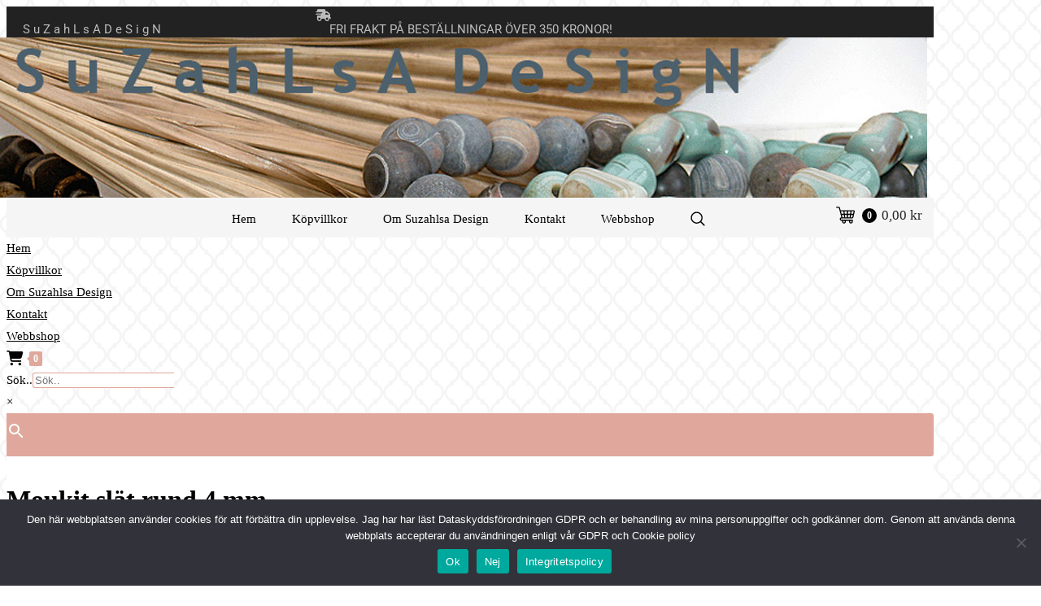

--- FILE ---
content_type: text/html; charset=UTF-8
request_url: https://www.suzahlsadesign.se/produkt/moukit-slat-rund-4-mm/
body_size: 54257
content:
<!DOCTYPE html>
<html class="html" lang="sv-SE">
<head>
	<meta charset="UTF-8">
	<link rel="profile" href="https://gmpg.org/xfn/11">

	<meta name='robots' content='index, follow, max-image-preview:large, max-snippet:-1, max-video-preview:-1' />
<meta name="viewport" content="width=device-width, initial-scale=1">
	<!-- This site is optimized with the Yoast SEO plugin v26.7 - https://yoast.com/wordpress/plugins/seo/ -->
	<title>Moukit slät rund 4 mm - suzahlsadesign.se</title>
	<link rel="canonical" href="https://www.suzahlsadesign.se/produkt/moukit-slat-rund-4-mm/" />
	<meta property="og:locale" content="sv_SE" />
	<meta property="og:type" content="article" />
	<meta property="og:title" content="Moukit slät rund 4 mm - suzahlsadesign.se" />
	<meta property="og:description" content="Priset avser 20 st Storlek: 4 mm F&auml;rg: Rostr&ouml;d, lila, gul, vit, benvit" />
	<meta property="og:url" content="https://www.suzahlsadesign.se/produkt/moukit-slat-rund-4-mm/" />
	<meta property="og:site_name" content="suzahlsadesign.se" />
	<meta property="article:modified_time" content="2022-11-30T10:50:54+00:00" />
	<meta property="og:image" content="https://usercontent.one/wp/www.suzahlsadesign.se/wp-content/uploads/2022/11/HSMOUKIT6.jpg" />
	<meta property="og:image:width" content="300" />
	<meta property="og:image:height" content="300" />
	<meta property="og:image:type" content="image/jpeg" />
	<meta name="twitter:card" content="summary_large_image" />
	<script type="application/ld+json" class="yoast-schema-graph">{"@context":"https://schema.org","@graph":[{"@type":"WebPage","@id":"https://www.suzahlsadesign.se/produkt/moukit-slat-rund-4-mm/","url":"https://www.suzahlsadesign.se/produkt/moukit-slat-rund-4-mm/","name":"Moukit slät rund 4 mm - suzahlsadesign.se","isPartOf":{"@id":"https://www.suzahlsadesign.se/#website"},"primaryImageOfPage":{"@id":"https://www.suzahlsadesign.se/produkt/moukit-slat-rund-4-mm/#primaryimage"},"image":{"@id":"https://www.suzahlsadesign.se/produkt/moukit-slat-rund-4-mm/#primaryimage"},"thumbnailUrl":"https://www.suzahlsadesign.se/wp-content/uploads/2022/11/HSMOUKIT6.jpg","datePublished":"2022-11-30T10:10:30+00:00","dateModified":"2022-11-30T10:50:54+00:00","breadcrumb":{"@id":"https://www.suzahlsadesign.se/produkt/moukit-slat-rund-4-mm/#breadcrumb"},"inLanguage":"sv-SE","potentialAction":[{"@type":"ReadAction","target":["https://www.suzahlsadesign.se/produkt/moukit-slat-rund-4-mm/"]}]},{"@type":"ImageObject","inLanguage":"sv-SE","@id":"https://www.suzahlsadesign.se/produkt/moukit-slat-rund-4-mm/#primaryimage","url":"https://www.suzahlsadesign.se/wp-content/uploads/2022/11/HSMOUKIT6.jpg","contentUrl":"https://www.suzahlsadesign.se/wp-content/uploads/2022/11/HSMOUKIT6.jpg","width":300,"height":300},{"@type":"BreadcrumbList","@id":"https://www.suzahlsadesign.se/produkt/moukit-slat-rund-4-mm/#breadcrumb","itemListElement":[{"@type":"ListItem","position":1,"name":"Hem","item":"https://www.suzahlsadesign.se/"},{"@type":"ListItem","position":2,"name":"Webbshop &#8211; Smycketillverkning","item":"https://www.suzahlsadesign.se/"},{"@type":"ListItem","position":3,"name":"Moukit slät rund 4 mm"}]},{"@type":"WebSite","@id":"https://www.suzahlsadesign.se/#website","url":"https://www.suzahlsadesign.se/","name":"suzahlsadesign.se","description":"suzahlsadesign.se","publisher":{"@id":"https://www.suzahlsadesign.se/#organization"},"potentialAction":[{"@type":"SearchAction","target":{"@type":"EntryPoint","urlTemplate":"https://www.suzahlsadesign.se/?s={search_term_string}"},"query-input":{"@type":"PropertyValueSpecification","valueRequired":true,"valueName":"search_term_string"}}],"inLanguage":"sv-SE"},{"@type":"Organization","@id":"https://www.suzahlsadesign.se/#organization","name":"suzahlsadesign.se","url":"https://www.suzahlsadesign.se/","logo":{"@type":"ImageObject","inLanguage":"sv-SE","@id":"https://www.suzahlsadesign.se/#/schema/logo/image/","url":"https://www.suzahlsadesign.se/wp-content/uploads/2022/11/HeaderSuzahlsa.png","contentUrl":"https://www.suzahlsadesign.se/wp-content/uploads/2022/11/HeaderSuzahlsa.png","width":1140,"height":197,"caption":"suzahlsadesign.se"},"image":{"@id":"https://www.suzahlsadesign.se/#/schema/logo/image/"}}]}</script>
	<!-- / Yoast SEO plugin. -->


<link rel='dns-prefetch' href='//usercontent.one' />

<link href='//usercontent.one' rel='preconnect' />
<link rel="alternate" type="application/rss+xml" title="suzahlsadesign.se &raquo; Webbflöde" href="https://www.suzahlsadesign.se/feed/" />
<link rel="alternate" type="application/rss+xml" title="suzahlsadesign.se &raquo; Kommentarsflöde" href="https://www.suzahlsadesign.se/comments/feed/" />
<link rel="alternate" title="oEmbed (JSON)" type="application/json+oembed" href="https://www.suzahlsadesign.se/wp-json/oembed/1.0/embed?url=https%3A%2F%2Fwww.suzahlsadesign.se%2Fprodukt%2Fmoukit-slat-rund-4-mm%2F" />
<link rel="alternate" title="oEmbed (XML)" type="text/xml+oembed" href="https://www.suzahlsadesign.se/wp-json/oembed/1.0/embed?url=https%3A%2F%2Fwww.suzahlsadesign.se%2Fprodukt%2Fmoukit-slat-rund-4-mm%2F&#038;format=xml" />
<style id='wp-img-auto-sizes-contain-inline-css'>
img:is([sizes=auto i],[sizes^="auto," i]){contain-intrinsic-size:3000px 1500px}
/*# sourceURL=wp-img-auto-sizes-contain-inline-css */
</style>
<link rel='stylesheet' id='zeus-general-css' href='https://usercontent.one/wp/www.suzahlsadesign.se/wp-content/plugins/zeus-elementor/assets/css/minified/general.min.css?ver=1.0.3&media=1738926680' media='all' />
<style id='wp-emoji-styles-inline-css'>

	img.wp-smiley, img.emoji {
		display: inline !important;
		border: none !important;
		box-shadow: none !important;
		height: 1em !important;
		width: 1em !important;
		margin: 0 0.07em !important;
		vertical-align: -0.1em !important;
		background: none !important;
		padding: 0 !important;
	}
/*# sourceURL=wp-emoji-styles-inline-css */
</style>
<link rel='stylesheet' id='wp-block-library-css' href='https://www.suzahlsadesign.se/wp-includes/css/dist/block-library/style.min.css?ver=6.9' media='all' />
<style id='wp-block-library-theme-inline-css'>
.wp-block-audio :where(figcaption){color:#555;font-size:13px;text-align:center}.is-dark-theme .wp-block-audio :where(figcaption){color:#ffffffa6}.wp-block-audio{margin:0 0 1em}.wp-block-code{border:1px solid #ccc;border-radius:4px;font-family:Menlo,Consolas,monaco,monospace;padding:.8em 1em}.wp-block-embed :where(figcaption){color:#555;font-size:13px;text-align:center}.is-dark-theme .wp-block-embed :where(figcaption){color:#ffffffa6}.wp-block-embed{margin:0 0 1em}.blocks-gallery-caption{color:#555;font-size:13px;text-align:center}.is-dark-theme .blocks-gallery-caption{color:#ffffffa6}:root :where(.wp-block-image figcaption){color:#555;font-size:13px;text-align:center}.is-dark-theme :root :where(.wp-block-image figcaption){color:#ffffffa6}.wp-block-image{margin:0 0 1em}.wp-block-pullquote{border-bottom:4px solid;border-top:4px solid;color:currentColor;margin-bottom:1.75em}.wp-block-pullquote :where(cite),.wp-block-pullquote :where(footer),.wp-block-pullquote__citation{color:currentColor;font-size:.8125em;font-style:normal;text-transform:uppercase}.wp-block-quote{border-left:.25em solid;margin:0 0 1.75em;padding-left:1em}.wp-block-quote cite,.wp-block-quote footer{color:currentColor;font-size:.8125em;font-style:normal;position:relative}.wp-block-quote:where(.has-text-align-right){border-left:none;border-right:.25em solid;padding-left:0;padding-right:1em}.wp-block-quote:where(.has-text-align-center){border:none;padding-left:0}.wp-block-quote.is-large,.wp-block-quote.is-style-large,.wp-block-quote:where(.is-style-plain){border:none}.wp-block-search .wp-block-search__label{font-weight:700}.wp-block-search__button{border:1px solid #ccc;padding:.375em .625em}:where(.wp-block-group.has-background){padding:1.25em 2.375em}.wp-block-separator.has-css-opacity{opacity:.4}.wp-block-separator{border:none;border-bottom:2px solid;margin-left:auto;margin-right:auto}.wp-block-separator.has-alpha-channel-opacity{opacity:1}.wp-block-separator:not(.is-style-wide):not(.is-style-dots){width:100px}.wp-block-separator.has-background:not(.is-style-dots){border-bottom:none;height:1px}.wp-block-separator.has-background:not(.is-style-wide):not(.is-style-dots){height:2px}.wp-block-table{margin:0 0 1em}.wp-block-table td,.wp-block-table th{word-break:normal}.wp-block-table :where(figcaption){color:#555;font-size:13px;text-align:center}.is-dark-theme .wp-block-table :where(figcaption){color:#ffffffa6}.wp-block-video :where(figcaption){color:#555;font-size:13px;text-align:center}.is-dark-theme .wp-block-video :where(figcaption){color:#ffffffa6}.wp-block-video{margin:0 0 1em}:root :where(.wp-block-template-part.has-background){margin-bottom:0;margin-top:0;padding:1.25em 2.375em}
/*# sourceURL=/wp-includes/css/dist/block-library/theme.min.css */
</style>
<style id='classic-theme-styles-inline-css'>
/*! This file is auto-generated */
.wp-block-button__link{color:#fff;background-color:#32373c;border-radius:9999px;box-shadow:none;text-decoration:none;padding:calc(.667em + 2px) calc(1.333em + 2px);font-size:1.125em}.wp-block-file__button{background:#32373c;color:#fff;text-decoration:none}
/*# sourceURL=/wp-includes/css/classic-themes.min.css */
</style>
<style id='global-styles-inline-css'>
:root{--wp--preset--aspect-ratio--square: 1;--wp--preset--aspect-ratio--4-3: 4/3;--wp--preset--aspect-ratio--3-4: 3/4;--wp--preset--aspect-ratio--3-2: 3/2;--wp--preset--aspect-ratio--2-3: 2/3;--wp--preset--aspect-ratio--16-9: 16/9;--wp--preset--aspect-ratio--9-16: 9/16;--wp--preset--color--black: #000000;--wp--preset--color--cyan-bluish-gray: #abb8c3;--wp--preset--color--white: #ffffff;--wp--preset--color--pale-pink: #f78da7;--wp--preset--color--vivid-red: #cf2e2e;--wp--preset--color--luminous-vivid-orange: #ff6900;--wp--preset--color--luminous-vivid-amber: #fcb900;--wp--preset--color--light-green-cyan: #7bdcb5;--wp--preset--color--vivid-green-cyan: #00d084;--wp--preset--color--pale-cyan-blue: #8ed1fc;--wp--preset--color--vivid-cyan-blue: #0693e3;--wp--preset--color--vivid-purple: #9b51e0;--wp--preset--gradient--vivid-cyan-blue-to-vivid-purple: linear-gradient(135deg,rgb(6,147,227) 0%,rgb(155,81,224) 100%);--wp--preset--gradient--light-green-cyan-to-vivid-green-cyan: linear-gradient(135deg,rgb(122,220,180) 0%,rgb(0,208,130) 100%);--wp--preset--gradient--luminous-vivid-amber-to-luminous-vivid-orange: linear-gradient(135deg,rgb(252,185,0) 0%,rgb(255,105,0) 100%);--wp--preset--gradient--luminous-vivid-orange-to-vivid-red: linear-gradient(135deg,rgb(255,105,0) 0%,rgb(207,46,46) 100%);--wp--preset--gradient--very-light-gray-to-cyan-bluish-gray: linear-gradient(135deg,rgb(238,238,238) 0%,rgb(169,184,195) 100%);--wp--preset--gradient--cool-to-warm-spectrum: linear-gradient(135deg,rgb(74,234,220) 0%,rgb(151,120,209) 20%,rgb(207,42,186) 40%,rgb(238,44,130) 60%,rgb(251,105,98) 80%,rgb(254,248,76) 100%);--wp--preset--gradient--blush-light-purple: linear-gradient(135deg,rgb(255,206,236) 0%,rgb(152,150,240) 100%);--wp--preset--gradient--blush-bordeaux: linear-gradient(135deg,rgb(254,205,165) 0%,rgb(254,45,45) 50%,rgb(107,0,62) 100%);--wp--preset--gradient--luminous-dusk: linear-gradient(135deg,rgb(255,203,112) 0%,rgb(199,81,192) 50%,rgb(65,88,208) 100%);--wp--preset--gradient--pale-ocean: linear-gradient(135deg,rgb(255,245,203) 0%,rgb(182,227,212) 50%,rgb(51,167,181) 100%);--wp--preset--gradient--electric-grass: linear-gradient(135deg,rgb(202,248,128) 0%,rgb(113,206,126) 100%);--wp--preset--gradient--midnight: linear-gradient(135deg,rgb(2,3,129) 0%,rgb(40,116,252) 100%);--wp--preset--font-size--small: 13px;--wp--preset--font-size--medium: 20px;--wp--preset--font-size--large: 36px;--wp--preset--font-size--x-large: 42px;--wp--preset--spacing--20: 0.44rem;--wp--preset--spacing--30: 0.67rem;--wp--preset--spacing--40: 1rem;--wp--preset--spacing--50: 1.5rem;--wp--preset--spacing--60: 2.25rem;--wp--preset--spacing--70: 3.38rem;--wp--preset--spacing--80: 5.06rem;--wp--preset--shadow--natural: 6px 6px 9px rgba(0, 0, 0, 0.2);--wp--preset--shadow--deep: 12px 12px 50px rgba(0, 0, 0, 0.4);--wp--preset--shadow--sharp: 6px 6px 0px rgba(0, 0, 0, 0.2);--wp--preset--shadow--outlined: 6px 6px 0px -3px rgb(255, 255, 255), 6px 6px rgb(0, 0, 0);--wp--preset--shadow--crisp: 6px 6px 0px rgb(0, 0, 0);}:where(.is-layout-flex){gap: 0.5em;}:where(.is-layout-grid){gap: 0.5em;}body .is-layout-flex{display: flex;}.is-layout-flex{flex-wrap: wrap;align-items: center;}.is-layout-flex > :is(*, div){margin: 0;}body .is-layout-grid{display: grid;}.is-layout-grid > :is(*, div){margin: 0;}:where(.wp-block-columns.is-layout-flex){gap: 2em;}:where(.wp-block-columns.is-layout-grid){gap: 2em;}:where(.wp-block-post-template.is-layout-flex){gap: 1.25em;}:where(.wp-block-post-template.is-layout-grid){gap: 1.25em;}.has-black-color{color: var(--wp--preset--color--black) !important;}.has-cyan-bluish-gray-color{color: var(--wp--preset--color--cyan-bluish-gray) !important;}.has-white-color{color: var(--wp--preset--color--white) !important;}.has-pale-pink-color{color: var(--wp--preset--color--pale-pink) !important;}.has-vivid-red-color{color: var(--wp--preset--color--vivid-red) !important;}.has-luminous-vivid-orange-color{color: var(--wp--preset--color--luminous-vivid-orange) !important;}.has-luminous-vivid-amber-color{color: var(--wp--preset--color--luminous-vivid-amber) !important;}.has-light-green-cyan-color{color: var(--wp--preset--color--light-green-cyan) !important;}.has-vivid-green-cyan-color{color: var(--wp--preset--color--vivid-green-cyan) !important;}.has-pale-cyan-blue-color{color: var(--wp--preset--color--pale-cyan-blue) !important;}.has-vivid-cyan-blue-color{color: var(--wp--preset--color--vivid-cyan-blue) !important;}.has-vivid-purple-color{color: var(--wp--preset--color--vivid-purple) !important;}.has-black-background-color{background-color: var(--wp--preset--color--black) !important;}.has-cyan-bluish-gray-background-color{background-color: var(--wp--preset--color--cyan-bluish-gray) !important;}.has-white-background-color{background-color: var(--wp--preset--color--white) !important;}.has-pale-pink-background-color{background-color: var(--wp--preset--color--pale-pink) !important;}.has-vivid-red-background-color{background-color: var(--wp--preset--color--vivid-red) !important;}.has-luminous-vivid-orange-background-color{background-color: var(--wp--preset--color--luminous-vivid-orange) !important;}.has-luminous-vivid-amber-background-color{background-color: var(--wp--preset--color--luminous-vivid-amber) !important;}.has-light-green-cyan-background-color{background-color: var(--wp--preset--color--light-green-cyan) !important;}.has-vivid-green-cyan-background-color{background-color: var(--wp--preset--color--vivid-green-cyan) !important;}.has-pale-cyan-blue-background-color{background-color: var(--wp--preset--color--pale-cyan-blue) !important;}.has-vivid-cyan-blue-background-color{background-color: var(--wp--preset--color--vivid-cyan-blue) !important;}.has-vivid-purple-background-color{background-color: var(--wp--preset--color--vivid-purple) !important;}.has-black-border-color{border-color: var(--wp--preset--color--black) !important;}.has-cyan-bluish-gray-border-color{border-color: var(--wp--preset--color--cyan-bluish-gray) !important;}.has-white-border-color{border-color: var(--wp--preset--color--white) !important;}.has-pale-pink-border-color{border-color: var(--wp--preset--color--pale-pink) !important;}.has-vivid-red-border-color{border-color: var(--wp--preset--color--vivid-red) !important;}.has-luminous-vivid-orange-border-color{border-color: var(--wp--preset--color--luminous-vivid-orange) !important;}.has-luminous-vivid-amber-border-color{border-color: var(--wp--preset--color--luminous-vivid-amber) !important;}.has-light-green-cyan-border-color{border-color: var(--wp--preset--color--light-green-cyan) !important;}.has-vivid-green-cyan-border-color{border-color: var(--wp--preset--color--vivid-green-cyan) !important;}.has-pale-cyan-blue-border-color{border-color: var(--wp--preset--color--pale-cyan-blue) !important;}.has-vivid-cyan-blue-border-color{border-color: var(--wp--preset--color--vivid-cyan-blue) !important;}.has-vivid-purple-border-color{border-color: var(--wp--preset--color--vivid-purple) !important;}.has-vivid-cyan-blue-to-vivid-purple-gradient-background{background: var(--wp--preset--gradient--vivid-cyan-blue-to-vivid-purple) !important;}.has-light-green-cyan-to-vivid-green-cyan-gradient-background{background: var(--wp--preset--gradient--light-green-cyan-to-vivid-green-cyan) !important;}.has-luminous-vivid-amber-to-luminous-vivid-orange-gradient-background{background: var(--wp--preset--gradient--luminous-vivid-amber-to-luminous-vivid-orange) !important;}.has-luminous-vivid-orange-to-vivid-red-gradient-background{background: var(--wp--preset--gradient--luminous-vivid-orange-to-vivid-red) !important;}.has-very-light-gray-to-cyan-bluish-gray-gradient-background{background: var(--wp--preset--gradient--very-light-gray-to-cyan-bluish-gray) !important;}.has-cool-to-warm-spectrum-gradient-background{background: var(--wp--preset--gradient--cool-to-warm-spectrum) !important;}.has-blush-light-purple-gradient-background{background: var(--wp--preset--gradient--blush-light-purple) !important;}.has-blush-bordeaux-gradient-background{background: var(--wp--preset--gradient--blush-bordeaux) !important;}.has-luminous-dusk-gradient-background{background: var(--wp--preset--gradient--luminous-dusk) !important;}.has-pale-ocean-gradient-background{background: var(--wp--preset--gradient--pale-ocean) !important;}.has-electric-grass-gradient-background{background: var(--wp--preset--gradient--electric-grass) !important;}.has-midnight-gradient-background{background: var(--wp--preset--gradient--midnight) !important;}.has-small-font-size{font-size: var(--wp--preset--font-size--small) !important;}.has-medium-font-size{font-size: var(--wp--preset--font-size--medium) !important;}.has-large-font-size{font-size: var(--wp--preset--font-size--large) !important;}.has-x-large-font-size{font-size: var(--wp--preset--font-size--x-large) !important;}
:where(.wp-block-post-template.is-layout-flex){gap: 1.25em;}:where(.wp-block-post-template.is-layout-grid){gap: 1.25em;}
:where(.wp-block-term-template.is-layout-flex){gap: 1.25em;}:where(.wp-block-term-template.is-layout-grid){gap: 1.25em;}
:where(.wp-block-columns.is-layout-flex){gap: 2em;}:where(.wp-block-columns.is-layout-grid){gap: 2em;}
:root :where(.wp-block-pullquote){font-size: 1.5em;line-height: 1.6;}
/*# sourceURL=global-styles-inline-css */
</style>
<link rel='stylesheet' id='cookie-notice-front-css' href='https://usercontent.one/wp/www.suzahlsadesign.se/wp-content/plugins/cookie-notice/css/front.min.css?ver=2.5.11&media=1738926680' media='all' />
<link rel='stylesheet' id='payer_style-css' href='https://usercontent.one/wp/www.suzahlsadesign.se/wp-content/plugins/payer-for-woocommerce/assets/css/checkout.css?ver=1.1.10&media=1738926680' media='all' />
<link rel='stylesheet' id='photoswipe-css' href='https://usercontent.one/wp/www.suzahlsadesign.se/wp-content/plugins/woocommerce/assets/css/photoswipe/photoswipe.min.css?ver=10.4.3&media=1738926680' media='all' />
<link rel='stylesheet' id='photoswipe-default-skin-css' href='https://usercontent.one/wp/www.suzahlsadesign.se/wp-content/plugins/woocommerce/assets/css/photoswipe/default-skin/default-skin.min.css?ver=10.4.3&media=1738926680' media='all' />
<style id='woocommerce-inline-inline-css'>
.woocommerce form .form-row .required { visibility: visible; }
/*# sourceURL=woocommerce-inline-inline-css */
</style>
<link rel='stylesheet' id='aws-style-css' href='https://usercontent.one/wp/www.suzahlsadesign.se/wp-content/plugins/advanced-woo-search/assets/css/common.min.css?ver=3.51&media=1738926680' media='all' />
<link rel='stylesheet' id='oceanwp-woo-mini-cart-css' href='https://usercontent.one/wp/www.suzahlsadesign.se/wp-content/themes/oceanwp/assets/css/woo/woo-mini-cart.min.css?ver=6.9&media=1738926680' media='all' />
<link rel='stylesheet' id='font-awesome-css' href='https://usercontent.one/wp/www.suzahlsadesign.se/wp-content/themes/oceanwp/assets/fonts/fontawesome/css/all.min.css?ver=6.7.2&media=1738926680' media='all' />
<link rel='stylesheet' id='simple-line-icons-css' href='https://usercontent.one/wp/www.suzahlsadesign.se/wp-content/themes/oceanwp/assets/css/third/simple-line-icons.min.css?ver=2.4.0&media=1738926680' media='all' />
<link rel='stylesheet' id='oceanwp-style-css' href='https://usercontent.one/wp/www.suzahlsadesign.se/wp-content/themes/oceanwp/assets/css/style.min.css?ver=1.0.1.1659020572&media=1738926680' media='all' />
<style id='oceanwp-style-inline-css'>
div.wpforms-container-full .wpforms-form input[type=submit]:hover,
			div.wpforms-container-full .wpforms-form input[type=submit]:focus,
			div.wpforms-container-full .wpforms-form input[type=submit]:active,
			div.wpforms-container-full .wpforms-form button[type=submit]:hover,
			div.wpforms-container-full .wpforms-form button[type=submit]:focus,
			div.wpforms-container-full .wpforms-form button[type=submit]:active,
			div.wpforms-container-full .wpforms-form .wpforms-page-button:hover,
			div.wpforms-container-full .wpforms-form .wpforms-page-button:active,
			div.wpforms-container-full .wpforms-form .wpforms-page-button:focus {
				border: none;
			}
/*# sourceURL=oceanwp-style-inline-css */
</style>
<link rel='stylesheet' id='oceanwp-woocommerce-css' href='https://usercontent.one/wp/www.suzahlsadesign.se/wp-content/themes/oceanwp/assets/css/woo/woocommerce.min.css?ver=6.9&media=1738926680' media='all' />
<link rel='stylesheet' id='oceanwp-woo-star-font-css' href='https://usercontent.one/wp/www.suzahlsadesign.se/wp-content/themes/oceanwp/assets/css/woo/woo-star-font.min.css?ver=6.9&media=1738926680' media='all' />
<link rel='stylesheet' id='oceanwp-woo-quick-view-css' href='https://usercontent.one/wp/www.suzahlsadesign.se/wp-content/themes/oceanwp/assets/css/woo/woo-quick-view.min.css?ver=6.9&media=1738926680' media='all' />
<link rel='stylesheet' id='chld_thm_cfg_child-css' href='https://usercontent.one/wp/www.suzahlsadesign.se/wp-content/themes/DD-Standard1/style.css?ver=1.0.1.1659020572&media=1738926680' media='all' />
<link rel='stylesheet' id='elementor-frontend-css' href='https://usercontent.one/wp/www.suzahlsadesign.se/wp-content/plugins/elementor/assets/css/frontend.min.css?ver=3.34.1&media=1738926680' media='all' />
<link rel='stylesheet' id='elementor-post-311-css' href='https://usercontent.one/wp/www.suzahlsadesign.se/wp-content/uploads/elementor/css/post-311.css?media=1738926680?ver=1768828991' media='all' />
<link rel='stylesheet' id='oe-widgets-style-css' href='https://usercontent.one/wp/www.suzahlsadesign.se/wp-content/plugins/ocean-extra/assets/css/widgets.css?ver=6.9&media=1738926680' media='all' />
<link rel='stylesheet' id='elementor-gf-local-roboto-css' href='https://usercontent.one/wp/www.suzahlsadesign.se/wp-content/uploads/elementor/google-fonts/css/roboto.css?media=1738926680?ver=1742260924' media='all' />
<link rel='stylesheet' id='elementor-icons-shared-0-css' href='https://usercontent.one/wp/www.suzahlsadesign.se/wp-content/plugins/elementor/assets/lib/font-awesome/css/fontawesome.min.css?ver=5.15.3&media=1738926680' media='all' />
<link rel='stylesheet' id='elementor-icons-fa-solid-css' href='https://usercontent.one/wp/www.suzahlsadesign.se/wp-content/plugins/elementor/assets/lib/font-awesome/css/solid.min.css?ver=5.15.3&media=1738926680' media='all' />
<script type="text/template" id="tmpl-variation-template">
	<div class="woocommerce-variation-description">{{{ data.variation.variation_description }}}</div>
	<div class="woocommerce-variation-price">{{{ data.variation.price_html }}}</div>
	<div class="woocommerce-variation-availability">{{{ data.variation.availability_html }}}</div>
</script>
<script type="text/template" id="tmpl-unavailable-variation-template">
	<p role="alert">Den här produkten är inte tillgänglig. Välj en annan kombination.</p>
</script>
<!--n2css--><!--n2js--><script id="cookie-notice-front-js-before">
var cnArgs = {"ajaxUrl":"https:\/\/www.suzahlsadesign.se\/wp-admin\/admin-ajax.php","nonce":"e322a11434","hideEffect":"fade","position":"bottom","onScroll":false,"onScrollOffset":100,"onClick":false,"cookieName":"cookie_notice_accepted","cookieTime":2592000,"cookieTimeRejected":2592000,"globalCookie":false,"redirection":false,"cache":true,"revokeCookies":false,"revokeCookiesOpt":"automatic"};

//# sourceURL=cookie-notice-front-js-before
</script>
<script src="https://usercontent.one/wp/www.suzahlsadesign.se/wp-content/plugins/cookie-notice/js/front.min.js?ver=2.5.11&media=1738926680" id="cookie-notice-front-js"></script>
<script src="https://www.suzahlsadesign.se/wp-includes/js/jquery/jquery.min.js?ver=3.7.1" id="jquery-core-js"></script>
<script src="https://www.suzahlsadesign.se/wp-includes/js/jquery/jquery-migrate.min.js?ver=3.4.1" id="jquery-migrate-js"></script>
<script src="https://usercontent.one/wp/www.suzahlsadesign.se/wp-content/plugins/woocommerce/assets/js/jquery-blockui/jquery.blockUI.min.js?ver=2.7.0-wc.10.4.3&media=1738926680" id="wc-jquery-blockui-js" data-wp-strategy="defer"></script>
<script src="https://usercontent.one/wp/www.suzahlsadesign.se/wp-content/plugins/woocommerce/assets/js/js-cookie/js.cookie.min.js?ver=2.1.4-wc.10.4.3&media=1738926680" id="wc-js-cookie-js" data-wp-strategy="defer"></script>
<script id="woocommerce-js-extra">
var woocommerce_params = {"ajax_url":"/wp-admin/admin-ajax.php","wc_ajax_url":"/?wc-ajax=%%endpoint%%","i18n_password_show":"Visa l\u00f6senord","i18n_password_hide":"D\u00f6lj l\u00f6senord"};
//# sourceURL=woocommerce-js-extra
</script>
<script src="https://usercontent.one/wp/www.suzahlsadesign.se/wp-content/plugins/woocommerce/assets/js/frontend/woocommerce.min.js?ver=10.4.3&media=1738926680" id="woocommerce-js" data-wp-strategy="defer"></script>
<script id="wc-country-select-js-extra">
var wc_country_select_params = {"countries":"{\"AF\":[],\"AL\":{\"AL-01\":\"Berat\",\"AL-09\":\"Dib\\u00ebr\",\"AL-02\":\"Durr\\u00ebs\",\"AL-03\":\"Elbasan\",\"AL-04\":\"Fier\",\"AL-05\":\"Gjirokast\\u00ebr\",\"AL-06\":\"Kor\\u00e7\\u00eb\",\"AL-07\":\"Kuk\\u00ebs\",\"AL-08\":\"Lezh\\u00eb\",\"AL-10\":\"Shkod\\u00ebr\",\"AL-11\":\"Tirana\",\"AL-12\":\"Vlor\\u00eb\"},\"AO\":{\"BGO\":\"Bengo\",\"BLU\":\"Benguela\",\"BIE\":\"Bi\\u00e9\",\"CAB\":\"Cabinda\",\"CNN\":\"Cunene\",\"HUA\":\"Huambo\",\"HUI\":\"Hu\\u00edla\",\"CCU\":\"Kuando Kubango\",\"CNO\":\"Kwanza-Norte\",\"CUS\":\"Kwanza-Sul\",\"LUA\":\"Luanda\",\"LNO\":\"Lunda-Norte\",\"LSU\":\"Lunda-Sul\",\"MAL\":\"Malanje\",\"MOX\":\"Moxico\",\"NAM\":\"Namibe\",\"UIG\":\"U\\u00edge\",\"ZAI\":\"Zaire\"},\"AR\":{\"C\":\"Ciudad Aut\\u00f3noma de Buenos Aires\",\"B\":\"Buenos Aires\",\"K\":\"Catamarca\",\"H\":\"Chaco\",\"U\":\"Chubut\",\"X\":\"C\\u00f3rdoba\",\"W\":\"Corrientes\",\"E\":\"Entre R\\u00edos\",\"P\":\"Formosa\",\"Y\":\"Jujuy\",\"L\":\"La Pampa\",\"F\":\"La Rioja\",\"M\":\"Mendoza\",\"N\":\"Misiones\",\"Q\":\"Neuqu\\u00e9n\",\"R\":\"R\\u00edo Negro\",\"A\":\"Salta\",\"J\":\"San Juan\",\"D\":\"San Luis\",\"Z\":\"Santa Cruz\",\"S\":\"Santa Fe\",\"G\":\"Santiago del Estero\",\"V\":\"Tierra del Fuego\",\"T\":\"Tucum\\u00e1n\"},\"AT\":[],\"AU\":{\"ACT\":\"Australian Capital Territory\",\"NSW\":\"New South Wales\",\"NT\":\"Northern Territory\",\"QLD\":\"Queensland\",\"SA\":\"Sydaustralien\",\"TAS\":\"Tasmania\",\"VIC\":\"Victoria\",\"WA\":\"Western Australia\"},\"AX\":[],\"BD\":{\"BD-05\":\"Bagerhat\",\"BD-01\":\"Bandarban\",\"BD-02\":\"Barguna\",\"BD-06\":\"Barisal\",\"BD-07\":\"Bhola\",\"BD-03\":\"Bogra\",\"BD-04\":\"Brahmanbaria\",\"BD-09\":\"Chandpur\",\"BD-10\":\"Chattogram\",\"BD-12\":\"Chuadanga\",\"BD-11\":\"Cox's Bazar\",\"BD-08\":\"Comilla\",\"BD-13\":\"Dhaka\",\"BD-14\":\"Dinajpur\",\"BD-15\":\"Faridpur \",\"BD-16\":\"Feni\",\"BD-19\":\"Gaibandha\",\"BD-18\":\"Gazipur\",\"BD-17\":\"Gopalganj\",\"BD-20\":\"Habiganj\",\"BD-21\":\"Jamalpur\",\"BD-22\":\"Jashore\",\"BD-25\":\"Jhalokati\",\"BD-23\":\"Jhenaidah\",\"BD-24\":\"Joypurhat\",\"BD-29\":\"Khagrachhari\",\"BD-27\":\"Khulna\",\"BD-26\":\"Kishoreganj\",\"BD-28\":\"Kurigram\",\"BD-30\":\"Kushtia\",\"BD-31\":\"Lakshmipur\",\"BD-32\":\"Lalmonirhat\",\"BD-36\":\"Madaripur\",\"BD-37\":\"Magura\",\"BD-33\":\"Manikganj \",\"BD-39\":\"Meherpur\",\"BD-38\":\"Moulvibazar\",\"BD-35\":\"Munshiganj\",\"BD-34\":\"Mymensingh\",\"BD-48\":\"Naogaon\",\"BD-43\":\"Narail\",\"BD-40\":\"Narayanganj\",\"BD-42\":\"Narsingdi\",\"BD-44\":\"Natore\",\"BD-45\":\"Nawabganj\",\"BD-41\":\"Netrakona\",\"BD-46\":\"Nilphamari\",\"BD-47\":\"Noakhali\",\"BD-49\":\"Pabna\",\"BD-52\":\"Panchagarh\",\"BD-51\":\"Patuakhali\",\"BD-50\":\"Pirojpur\",\"BD-53\":\"Rajbari\",\"BD-54\":\"Rajshahi\",\"BD-56\":\"Rangamati\",\"BD-55\":\"Rangpur\",\"BD-58\":\"Satkhira\",\"BD-62\":\"Shariatpur\",\"BD-57\":\"Sherpur\",\"BD-59\":\"Sirajganj\",\"BD-61\":\"Sunamganj\",\"BD-60\":\"Sylhet\",\"BD-63\":\"Tangail\",\"BD-64\":\"Thakurgaon\"},\"BE\":[],\"BG\":{\"BG-01\":\"Blagoevgrad\",\"BG-02\":\"Burgas\",\"BG-08\":\"Dobrich\",\"BG-07\":\"Gabrovo\",\"BG-26\":\"Haskovo\",\"BG-09\":\"Kardzhali\",\"BG-10\":\"Kyustendil\",\"BG-11\":\"Lovech\",\"BG-12\":\"Montana\",\"BG-13\":\"Pazardzhik\",\"BG-14\":\"Pernik\",\"BG-15\":\"Pleven\",\"BG-16\":\"Plovdiv\",\"BG-17\":\"Razgrad\",\"BG-18\":\"Ruse\",\"BG-27\":\"Shumen\",\"BG-19\":\"Silistra\",\"BG-20\":\"Sliven\",\"BG-21\":\"Smolyan\",\"BG-23\":\"Sofia-distriktet\",\"BG-22\":\"Sofia\",\"BG-24\":\"Stara Zagora\",\"BG-25\":\"Targovishte\",\"BG-03\":\"Varna\",\"BG-04\":\"Veliko Tarnovo\",\"BG-05\":\"Vidin\",\"BG-06\":\"Vratsa\",\"BG-28\":\"Yambol\"},\"BH\":[],\"BI\":[],\"BJ\":{\"AL\":\"Alibori\",\"AK\":\"Atakora\",\"AQ\":\"Atlantique\",\"BO\":\"Borgou\",\"CO\":\"Collines\",\"KO\":\"Kouffo\",\"DO\":\"Donga\",\"LI\":\"Littoral\",\"MO\":\"Mono\",\"OU\":\"Ou\\u00e9m\\u00e9\",\"PL\":\"Plateau\",\"ZO\":\"Zou\"},\"BO\":{\"BO-B\":\"Beni\",\"BO-H\":\"Chuquisaca\",\"BO-C\":\"Cochabamba\",\"BO-L\":\"La Paz\",\"BO-O\":\"Oruro\",\"BO-N\":\"Pando\",\"BO-P\":\"Potos\\u00ed\",\"BO-S\":\"Santa Cruz\",\"BO-T\":\"Tarija\"},\"BR\":{\"AC\":\"Acre\",\"AL\":\"Alagoas (Brasilien)\",\"AP\":\"Amap\\u00e1\",\"AM\":\"Amazonas regnskog\",\"BA\":\"Bahia\",\"CE\":\"Cear\\u00e1\",\"DF\":\"Brasiliens federala distrikt\",\"ES\":\"Esp\\u00edrito Santo\",\"GO\":\"Goi\\u00e1s\",\"MA\":\"Maranh\\u00e3o\",\"MT\":\"Mato Grosso\",\"MS\":\"Mato Grosso do Sul\",\"MG\":\"Minas Gerais\",\"PA\":\"Par\\u00e1\",\"PB\":\"Para\\u00edba\",\"PR\":\"Paran\\u00e1\",\"PE\":\"Pernambuco\",\"PI\":\"Piau\\u00ed\",\"RJ\":\"Rio de Janeiro\",\"RN\":\"Rio Grande do Norte\",\"RS\":\"Rio Grande do Sul\",\"RO\":\"Rond\\u00f4nia\",\"RR\":\"Roraima\",\"SC\":\"Santa Catarina\",\"SP\":\"S\\u00e3o Paulo\",\"SE\":\"Sergipe\",\"TO\":\"Tocantins\"},\"CA\":{\"AB\":\"Alberta\",\"BC\":\"British Columbia\",\"MB\":\"Manitoba\",\"NB\":\"New Brunswick\",\"NL\":\"Newfoundland och Labrador\",\"NT\":\"Northwest Territories\",\"NS\":\"Nova Scotia\",\"NU\":\"Nunavut\",\"ON\":\"Ontario\",\"PE\":\"Prince Edward Island\",\"QC\":\"Quebec\",\"SK\":\"Saskatchewan\",\"YT\":\"Yukon Territory\"},\"CH\":{\"AG\":\"Aargau\",\"AR\":\"Appenzell Ausserrhoden\",\"AI\":\"Appenzell Innerrhoden\",\"BL\":\"Basel-Landschaft\",\"BS\":\"Basel-Stadt\",\"BE\":\"Bern\",\"FR\":\"Fribourg\",\"GE\":\"Gen\\u00e8ve\",\"GL\":\"Glarus\",\"GR\":\"Graub\\u00fcnden\",\"JU\":\"Jura\",\"LU\":\"Luzern\",\"NE\":\"Neuch\\u00e2tel\",\"NW\":\"Nidwalden\",\"OW\":\"Obwalden\",\"SH\":\"Schaffhausen\",\"SZ\":\"Schwyz\",\"SO\":\"Solothurn\",\"SG\":\"St. Gallen\",\"TG\":\"Thurgau\",\"TI\":\"Ticino\",\"UR\":\"Uri\",\"VS\":\"Valais\",\"VD\":\"Vaud\",\"ZG\":\"Zug\",\"ZH\":\"Z\\u00fcrich\"},\"CL\":{\"CL-AI\":\"Ais\\u00e9n del General Carlos Iba\\u00f1ez del Campo\",\"CL-AN\":\"Antofagasta\",\"CL-AP\":\"Arica y Parinacota\",\"CL-AR\":\"La Araucan\\u00eda\",\"CL-AT\":\"Atacama\",\"CL-BI\":\"Biob\\u00edo\",\"CL-CO\":\"Coquimbo\",\"CL-LI\":\"Libertador General Bernardo O'Higgins\",\"CL-LL\":\"Los Lagos\",\"CL-LR\":\"Los R\\u00edos\",\"CL-MA\":\"Magallanes\",\"CL-ML\":\"Maule\",\"CL-NB\":\"\\u00d1uble\",\"CL-RM\":\"Regi\\u00f3n Metropolitana de Santiago\",\"CL-TA\":\"Tarapac\\u00e1\",\"CL-VS\":\"Valpara\\u00edso\"},\"CN\":{\"CN1\":\"Yunnan/\\u4e91\\u5357\",\"CN2\":\"Beijing/\\u5317\\u4eac\",\"CN3\":\"Tianjin/\\u5929\\u6d25\",\"CN4\":\"Hebei/\\u6cb3\\u5317\",\"CN5\":\"Shanxi/\\u5c71\\u897f\",\"CN6\":\"Inre Mongoliet/\\u5167\\u8499\\u53e4\",\"CN7\":\"Liaoning/\\u8fbd\\u5b81\",\"CN8\":\"Jilin/\\u5409\\u6797\",\"CN9\":\"Heilongjiang/\\u9ed1\\u9f99\\u6c5f\",\"CN10\":\"Shanghai/\\u4e0a\\u6d77\",\"CN11\":\"Jiangsu/\\u6c5f\\u82cf\",\"CN12\":\"Zhejiang/\\u6d59\\u6c5f\",\"CN13\":\"Anhui/\\u5b89\\u5fbd\",\"CN14\":\"Fujian/\\u798f\\u5efa\",\"CN15\":\"Jiangxi/\\u6c5f\\u897f\",\"CN16\":\"Shandong/\\u5c71\\u4e1c\",\"CN17\":\"Henan/\\u6cb3\\u5357\",\"CN18\":\"Hubei/\\u6e56\\u5317\",\"CN19\":\"Hunan/\\u6e56\\u5357\",\"CN20\":\"Guangdong/\\u5e7f\\u4e1c\",\"CN21\":\"Guangxi Zhuang/\\u5e7f\\u897f\\u58ee\\u65cf\",\"CN22\":\"Hainan/\\u6d77\\u5357\",\"CN23\":\"Chongqing/\\u91cd\\u5e86\",\"CN24\":\"Sichuan/\\u56db\\u5ddd\",\"CN25\":\"Guizhou/\\u8d35\\u5dde\",\"CN26\":\"Shaanxi/\\u9655\\u897f\",\"CN27\":\"Gansu/\\u7518\\u8083\",\"CN28\":\"Qinghai/\\u9752\\u6d77\",\"CN29\":\"Ningxia Hui/\\u5b81\\u590f\",\"CN30\":\"Macao/\\u6fb3\\u95e8\",\"CN31\":\"Tibet/\\u897f\\u85cf\",\"CN32\":\"Xinjiang/\\u65b0\\u7586\"},\"CO\":{\"CO-AMA\":\"Amazonas regnskog\",\"CO-ANT\":\"Antioquia\",\"CO-ARA\":\"Arauca\",\"CO-ATL\":\"Atl\\u00e1ntico\",\"CO-BOL\":\"Bol\\u00edvar\",\"CO-BOY\":\"Boyac\\u00e1\",\"CO-CAL\":\"Caldas\",\"CO-CAQ\":\"Caquet\\u00e1\",\"CO-CAS\":\"Casanare\",\"CO-CAU\":\"Cauca\",\"CO-CES\":\"Cesar\",\"CO-CHO\":\"Choc\\u00f3\",\"CO-COR\":\"C\\u00f3rdoba\",\"CO-CUN\":\"Cundinamarca\",\"CO-DC\":\"Capital District\",\"CO-GUA\":\"Guain\\u00eda\",\"CO-GUV\":\"Guaviare\",\"CO-HUI\":\"Huila\",\"CO-LAG\":\"La Guajira\",\"CO-MAG\":\"Magdalena\",\"CO-MET\":\"Meta\",\"CO-NAR\":\"Nari\\u00f1o\",\"CO-NSA\":\"Norte de Santander\",\"CO-PUT\":\"Putumayo\",\"CO-QUI\":\"Quind\\u00edo\",\"CO-RIS\":\"Risaralda\",\"CO-SAN\":\"Santander\",\"CO-SAP\":\"San Andr\\u00e9s & Providencia\",\"CO-SUC\":\"Sucre\",\"CO-TOL\":\"Tolima\",\"CO-VAC\":\"Valle del Cauca\",\"CO-VAU\":\"Vaup\\u00e9s\",\"CO-VID\":\"Vichada\"},\"CR\":{\"CR-A\":\"Alajuela\",\"CR-C\":\"Cartago\",\"CR-G\":\"Guanacaste\",\"CR-H\":\"Heredia\",\"CR-L\":\"Lim\\u00f3n\",\"CR-P\":\"Puntarenas\",\"CR-SJ\":\"San Jos\\u00e9\"},\"CZ\":[],\"DE\":{\"DE-BW\":\"Baden-W\\u00fcrttemberg\",\"DE-BY\":\"Bayern\",\"DE-BE\":\"Berlin\",\"DE-BB\":\"Brandenburg\",\"DE-HB\":\"Bremen\",\"DE-HH\":\"Hamburg\",\"DE-HE\":\"Hesse\",\"DE-MV\":\"Mecklenburg-Vorpommern\",\"DE-NI\":\"Niedersachsen\",\"DE-NW\":\"Nordrhein-Westfalen\",\"DE-RP\":\"Rheinland-Pfalz\",\"DE-SL\":\"Saarland\",\"DE-SN\":\"Sachsen\",\"DE-ST\":\"Sachsen-Anhalt\",\"DE-SH\":\"Schleswig-Holstein\",\"DE-TH\":\"Th\\u00fcringen\"},\"DK\":[],\"DO\":{\"DO-01\":\"Distrito Nacional\",\"DO-02\":\"Azua\",\"DO-03\":\"Baoruco\",\"DO-04\":\"Barahona\",\"DO-33\":\"Cibao Nordeste\",\"DO-34\":\"Cibao Noroeste\",\"DO-35\":\"Cibao Norte\",\"DO-36\":\"Cibao Sur\",\"DO-05\":\"Dajab\\u00f3n\",\"DO-06\":\"Duarte\",\"DO-08\":\"El Seibo\",\"DO-37\":\"El Valle\",\"DO-07\":\"El\\u00edas Pi\\u00f1a\",\"DO-38\":\"Enriquillo\",\"DO-09\":\"Espaillat\",\"DO-30\":\"Hato Mayor\",\"DO-19\":\"Hermanas Mirabal\",\"DO-39\":\"Hig\\u00fcamo\",\"DO-10\":\"Independencia\",\"DO-11\":\"La Altagracia\",\"DO-12\":\"La Romana\",\"DO-13\":\"La Vega\",\"DO-14\":\"Mar\\u00eda Trinidad S\\u00e1nchez\",\"DO-28\":\"Monse\\u00f1or Nouel\",\"DO-15\":\"Monte Cristi\",\"DO-29\":\"Monte Plata\",\"DO-40\":\"Ozama\",\"DO-16\":\"Pedernales\",\"DO-17\":\"Peravia\",\"DO-18\":\"Puerto Plata\",\"DO-20\":\"Saman\\u00e1\",\"DO-21\":\"San Crist\\u00f3bal\",\"DO-31\":\"San Jos\\u00e9 de Ocoa\",\"DO-22\":\"San Juan\",\"DO-23\":\"San Pedro de Macor\\u00eds\",\"DO-24\":\"S\\u00e1nchez Ram\\u00edrez\",\"DO-25\":\"Santiago\",\"DO-26\":\"Santiago Rodr\\u00edguez\",\"DO-32\":\"Santo Domingo\",\"DO-41\":\"Valdesia\",\"DO-27\":\"Valverde\",\"DO-42\":\"Yuma\"},\"DZ\":{\"DZ-01\":\"Adrar\",\"DZ-02\":\"Chlef\",\"DZ-03\":\"Laghouat\",\"DZ-04\":\"Oum El Bouaghi\",\"DZ-05\":\"Batna\",\"DZ-06\":\"B\\u00e9ja\\u00efa\",\"DZ-07\":\"Biskra\",\"DZ-08\":\"B\\u00e9char\",\"DZ-09\":\"Blida\",\"DZ-10\":\"Bouira\",\"DZ-11\":\"Tamanghasset\",\"DZ-12\":\"T\\u00e9bessa\",\"DZ-13\":\"Tlemcen\",\"DZ-14\":\"Tiaret\",\"DZ-15\":\"Tizi Ouzou\",\"DZ-16\":\"Alger\",\"DZ-17\":\"Djelfa\",\"DZ-18\":\"Jijel\",\"DZ-19\":\"S\\u00e9tif\",\"DZ-20\":\"Sa\\u00efda\",\"DZ-21\":\"Skikda\",\"DZ-22\":\"Sidi Bel Abb\\u00e8s\",\"DZ-23\":\"Annaba\",\"DZ-24\":\"Guelma\",\"DZ-25\":\"Constantine\",\"DZ-26\":\"M\\u00e9d\\u00e9a\",\"DZ-27\":\"Mostaganem\",\"DZ-28\":\"M\\u2019Sila\",\"DZ-29\":\"Muaskar\",\"DZ-30\":\"Ouargla\",\"DZ-31\":\"Oran\",\"DZ-32\":\"El Bayadh\",\"DZ-33\":\"Illizi\",\"DZ-34\":\"Bordj Bou Arr\\u00e9ridj\",\"DZ-35\":\"Boumerd\\u00e8s\",\"DZ-36\":\"El Tarf\",\"DZ-37\":\"Tindouf\",\"DZ-38\":\"Tissemsilt\",\"DZ-39\":\"El Oued\",\"DZ-40\":\"Khenchela\",\"DZ-41\":\"Souk Ahras\",\"DZ-42\":\"Tipasa\",\"DZ-43\":\"Mila\",\"DZ-44\":\"A\\u00efn Defla\",\"DZ-45\":\"Naama\",\"DZ-46\":\"A\\u00efn T\\u00e9mouchent\",\"DZ-47\":\"Gharda\\u00efa\",\"DZ-48\":\"Relizane\"},\"EE\":[],\"EC\":{\"EC-A\":\"Azuay\",\"EC-B\":\"Bol\\u00edvar\",\"EC-F\":\"Ca\\u00f1ar\",\"EC-C\":\"Carchi\",\"EC-H\":\"Chimborazo\",\"EC-X\":\"Cotopaxi\",\"EC-O\":\"El Oro\",\"EC-E\":\"Esmeraldas\",\"EC-W\":\"Gal\\u00e1pagos\",\"EC-G\":\"Guayas\",\"EC-I\":\"Imbabura\",\"EC-L\":\"Loja\",\"EC-R\":\"Los R\\u00edos\",\"EC-M\":\"Manab\\u00ed\",\"EC-S\":\"Morona-Santiago\",\"EC-N\":\"Napo\",\"EC-D\":\"Orellana\",\"EC-Y\":\"Pastaza\",\"EC-P\":\"Pichincha\",\"EC-SE\":\"Santa Elena\",\"EC-SD\":\"Santo Domingo de los Ts\\u00e1chilas\",\"EC-U\":\"Sucumb\\u00edos\",\"EC-T\":\"Tungurahua\",\"EC-Z\":\"Zamora-Chinchipe\"},\"EG\":{\"EGALX\":\"Alexandria\",\"EGASN\":\"Aswan\",\"EGAST\":\"Asyut\",\"EGBA\":\"\\ufeffR\\u00f6da havet\",\"EGBH\":\"Beheira\",\"EGBNS\":\"Beni Suef\",\"EGC\":\"Kairo\",\"EGDK\":\"Dakahlia\",\"EGDT\":\"Damietta\",\"EGFYM\":\"Faiyum\",\"EGGH\":\"Gharbia\",\"EGGZ\":\"Giza\",\"EGIS\":\"Ismailia\",\"EGJS\":\"S\\u00f6dra Sinai\",\"EGKB\":\"Qalyubia\",\"EGKFS\":\"Kafr el-Sheikh\",\"EGKN\":\"Qena\",\"EGLX\":\"Luxor\",\"EGMN\":\"Minya\",\"EGMNF\":\"Monufia\",\"EGMT\":\"Matrouh\",\"EGPTS\":\"Port Said\",\"EGSHG\":\"Sohag\",\"EGSHR\":\"Al Sharqia\",\"EGSIN\":\"Norra Sinai\",\"EGSUZ\":\"Suez\",\"EGWAD\":\"New Valley\"},\"ES\":{\"C\":\"A Coru\\u00f1a\",\"VI\":\"Araba/\\u00c1lava\",\"AB\":\"Albacete\",\"A\":\"Alicante\",\"AL\":\"Almer\\u00eda\",\"O\":\"Asturias\",\"AV\":\"\\u00c1vila\",\"BA\":\"Badajoz\",\"PM\":\"Baleares\",\"B\":\"Barcelona\",\"BU\":\"Burgos\",\"CC\":\"C\\u00e1ceres\",\"CA\":\"C\\u00e1diz\",\"S\":\"Cantabria\",\"CS\":\"Castell\\u00f3n\",\"CE\":\"Ceuta\",\"CR\":\"Ciudad Real\",\"CO\":\"C\\u00f3rdoba\",\"CU\":\"Cuenca\",\"GI\":\"Girona\",\"GR\":\"Granada\",\"GU\":\"Guadalajara\",\"SS\":\"Gipuzkoa\",\"H\":\"Huelva\",\"HU\":\"Huesca\",\"J\":\"Ja\\u00e9n\",\"LO\":\"La Rioja\",\"GC\":\"Las Palmas\",\"LE\":\"Le\\u00f3n\",\"L\":\"Lleida\",\"LU\":\"Lugo\",\"M\":\"Madrid\",\"MA\":\"M\\u00e1laga\",\"ML\":\"Melilla\",\"MU\":\"Murcia\",\"NA\":\"Navarra\",\"OR\":\"Ourense\",\"P\":\"Palencia\",\"PO\":\"Pontevedra\",\"SA\":\"Salamanca\",\"TF\":\"Santa Cruz de Tenerife\",\"SG\":\"Segovia\",\"SE\":\"Sevilla\",\"SO\":\"Soria\",\"T\":\"Tarragona\",\"TE\":\"Teruel\",\"TO\":\"Toledo\",\"V\":\"Valencia\",\"VA\":\"Valladolid\",\"BI\":\"Biscay\",\"ZA\":\"Zamora\",\"Z\":\"Zaragoza\"},\"ET\":[],\"FI\":[],\"FR\":[],\"GF\":[],\"GH\":{\"AF\":\"Ahafo\",\"AH\":\"Ashanti\",\"BA\":\"Brong-Ahafo\",\"BO\":\"Bono\",\"BE\":\"Bono East\",\"CP\":\"Central\",\"EP\":\"\\u00d6stra\",\"AA\":\"Greater Accra\",\"NE\":\"North East\",\"NP\":\"Norra\",\"OT\":\"Oti\",\"SV\":\"Savannah\",\"UE\":\"Upper East\",\"UW\":\"Upper West\",\"TV\":\"Volta\",\"WP\":\"V\\u00e4stra\",\"WN\":\"Western North\"},\"GP\":[],\"GR\":{\"I\":\"Attika\",\"A\":\"\\u00d6stra Makedonien och Thrakien\",\"B\":\"Centrala Makedonien\",\"C\":\"V\\u00e4stra Makedonien\",\"D\":\"Epirus\",\"E\":\"Thessalien\",\"F\":\"Joniska \\u00f6arna\",\"G\":\"V\\u00e4stra Grekland\",\"H\":\"Centrala Grekland\",\"J\":\"Peloponnesos\",\"K\":\"Nordegeiska \\u00f6arna\",\"L\":\"Sydegeiska \\u00f6arna\",\"M\":\"Kreta\"},\"GT\":{\"GT-AV\":\"Alta Verapaz\",\"GT-BV\":\"Baja Verapaz\",\"GT-CM\":\"Chimaltenango\",\"GT-CQ\":\"Chiquimula\",\"GT-PR\":\"El Progreso\",\"GT-ES\":\"Escuintla\",\"GT-GU\":\"Guatemala\",\"GT-HU\":\"Huehuetenango\",\"GT-IZ\":\"Izabal\",\"GT-JA\":\"Jalapa\",\"GT-JU\":\"Jutiapa\",\"GT-PE\":\"Pet\\u00e9n\",\"GT-QZ\":\"Quetzaltenango\",\"GT-QC\":\"Quich\\u00e9\",\"GT-RE\":\"Retalhuleu\",\"GT-SA\":\"Sacatep\\u00e9quez\",\"GT-SM\":\"San Marcos\",\"GT-SR\":\"Santa Rosa\",\"GT-SO\":\"Solol\\u00e1\",\"GT-SU\":\"Suchitep\\u00e9quez\",\"GT-TO\":\"Totonicap\\u00e1n\",\"GT-ZA\":\"Zacapa\"},\"HK\":{\"HONG KONG\":\"Hongkong\\u00f6n\",\"KOWLOON\":\"Kowloon\",\"NEW TERRITORIES\":\"New Territories\"},\"HN\":{\"HN-AT\":\"Atl\\u00e1ntida\",\"HN-IB\":\"Bay Islands\",\"HN-CH\":\"Choluteca\",\"HN-CL\":\"Col\\u00f3n\",\"HN-CM\":\"Comayagua\",\"HN-CP\":\"Cop\\u00e1n\",\"HN-CR\":\"Cort\\u00e9s\",\"HN-EP\":\"El Para\\u00edso\",\"HN-FM\":\"Francisco Moraz\\u00e1n\",\"HN-GD\":\"Gracias a Dios\",\"HN-IN\":\"Intibuc\\u00e1\",\"HN-LE\":\"Lempira\",\"HN-LP\":\"La Paz\",\"HN-OC\":\"Ocotepeque\",\"HN-OL\":\"Olancho\",\"HN-SB\":\"Santa B\\u00e1rbara\",\"HN-VA\":\"Valle\",\"HN-YO\":\"Yoro\"},\"HR\":{\"HR-01\":\"Zagreb\",\"HR-02\":\"Krapina-Zagorje\",\"HR-03\":\"Sisak-Moslavina\",\"HR-04\":\"Karlovac\",\"HR-05\":\"Vara\\u017edin\",\"HR-06\":\"Koprivnica-Kri\\u017eevci\",\"HR-07\":\"Bjelovar-Bilogora\",\"HR-08\":\"Primorje-Gorski Kotar\",\"HR-09\":\"Lika-Senj\",\"HR-10\":\"Virovitica-Podravina\",\"HR-11\":\"Po\\u017eega-Slavonia\",\"HR-12\":\"Brod-Posavina\",\"HR-13\":\"Zadar\",\"HR-14\":\"Osijek-Baranja\",\"HR-15\":\"\\u0160ibenik-Knin\",\"HR-16\":\"Vukovar-Srijem\",\"HR-17\":\"Split-Dalmatia\",\"HR-18\":\"Istria\",\"HR-19\":\"Dubrovnik-Neretva\",\"HR-20\":\"Me\\u0111imurje\",\"HR-21\":\"Zagreb\"},\"HU\":{\"BK\":\"B\\u00e1cs-Kiskun\",\"BE\":\"B\\u00e9k\\u00e9s\",\"BA\":\"Baranya\",\"BZ\":\"Borsod-Aba\\u00faj-Zempl\\u00e9n\",\"BU\":\"Budapest\",\"CS\":\"Csongr\\u00e1d-Csan\\u00e1d\",\"FE\":\"Fej\\u00e9r\",\"GS\":\"Gy\\u0151r-Moson-Sopron\",\"HB\":\"Hajd\\u00fa-Bihar\",\"HE\":\"Heves\",\"JN\":\"J\\u00e1sz-Nagykun-Szolnok\",\"KE\":\"Kom\\u00e1rom-Esztergom\",\"NO\":\"N\\u00f3gr\\u00e1d\",\"PE\":\"Pest\",\"SO\":\"Somogy\",\"SZ\":\"Szabolcs-Szatm\\u00e1r-Bereg\",\"TO\":\"Tolna\",\"VA\":\"Vas\",\"VE\":\"Veszpr\\u00e9m\",\"ZA\":\"Zala\"},\"ID\":{\"AC\":\"Daerah Istimewa Aceh\",\"SU\":\"Sumatera Utara\",\"SB\":\"Sumatera Barat\",\"RI\":\"Riau\",\"KR\":\"Kepulauan Riau\",\"JA\":\"Jambi\",\"SS\":\"Sumatera Selatan\",\"BB\":\"Bangka Belitung\",\"BE\":\"Bengkulu\",\"LA\":\"Lampung\",\"JK\":\"DKI Jakarta\",\"JB\":\"Jawa Barat\",\"BT\":\"Banten\",\"JT\":\"Jawa Tengah\",\"JI\":\"Jawa Timur\",\"YO\":\"Daerah Istimewa Yogyakarta\",\"BA\":\"Bali\",\"NB\":\"Nusa Tenggara Barat\",\"NT\":\"Nusa Tenggara Timur\",\"KB\":\"Kalimantan Barat\",\"KT\":\"Kalimantan Tengah\",\"KI\":\"Kalimantan Timur\",\"KS\":\"Kalimantan Selatan\",\"KU\":\"Kalimantan Utara\",\"SA\":\"Sulawesi Utara\",\"ST\":\"Sulawesi Tengah\",\"SG\":\"Sulawesi Tenggara\",\"SR\":\"Sulawesi Barat\",\"SN\":\"Sulawesi Selatan\",\"GO\":\"Gorontalo\",\"MA\":\"Maluku\",\"MU\":\"Maluku Utara\",\"PA\":\"Papua\",\"PB\":\"Papua Barat\"},\"IE\":{\"CW\":\"Carlow\",\"CN\":\"Cavan\",\"CE\":\"Clare\",\"CO\":\"Cork\",\"DL\":\"Donegal\",\"D\":\"Dublin\",\"G\":\"Galway\",\"KY\":\"Kerry\",\"KE\":\"Kildare\",\"KK\":\"Kilkenny\",\"LS\":\"Laois\",\"LM\":\"Leitrim\",\"LK\":\"Limerick\",\"LD\":\"Longford\",\"LH\":\"Louth\",\"MO\":\"Mayo\",\"MH\":\"Meath\",\"MN\":\"Monaghan\",\"OY\":\"Offaly\",\"RN\":\"Roscommon\",\"SO\":\"Sligo\",\"TA\":\"Tipperary\",\"WD\":\"Waterford\",\"WH\":\"Westmeath\",\"WX\":\"Wexford\",\"WW\":\"Wicklow\"},\"IN\":{\"AN\":\"Andamanerna och Nikobarerna\",\"AP\":\"Andhra Pradesh\",\"AR\":\"Arunachal Pradesh\",\"AS\":\"Assam\",\"BR\":\"Bihar\",\"CH\":\"Chandigarh\",\"CT\":\"Chhattisgarh\",\"DD\":\"Daman och Diu\",\"DH\":\"D\\u0101dra och Nagar Haveli och Dam\\u0101n och Diu\",\"DL\":\"Delhi\",\"DN\":\"Dadar och Nagar Haveli\",\"GA\":\"Goa\",\"GJ\":\"Gujarat\",\"HP\":\"Himachal Pradesh\",\"HR\":\"Haryana\",\"JH\":\"Jharkhand\",\"JK\":\"Jammu och Kashmir\",\"KA\":\"Karnataka\",\"KL\":\"Kerala\",\"LA\":\"Ladakh\",\"LD\":\"Lakshadweep\",\"MH\":\"Maharashtra\",\"ML\":\"Meghalaya\",\"MN\":\"Manipur\",\"MP\":\"Madhya Pradesh\",\"MZ\":\"Mizoram\",\"NL\":\"Nagaland\",\"OD\":\"Odisha\",\"PB\":\"Punjab\",\"PY\":\"Pondicherry (Puducherry)\",\"RJ\":\"Rajasthan\",\"SK\":\"Sikkim\",\"TS\":\"Talengana\",\"TN\":\"Tamil Nadu\",\"TR\":\"Tripura\",\"UP\":\"Uttar Pradesh\",\"UK\":\"Uttarakhand\",\"WB\":\"West Bengal\"},\"IR\":{\"KHZ\":\"Khuzestan (\\u062e\\u0648\\u0632\\u0633\\u062a\\u0627\\u0646)\",\"THR\":\"Teheran (\\u062a\\u0647\\u0631\\u0627\\u0646)\",\"ILM\":\"Ilaam (\\u0627\\u06cc\\u0644\\u0627\\u0645)\",\"BHR\":\"Bushehr (\\u0628\\u0648\\u0634\\u0647\\u0631)\",\"ADL\":\"Ardabil (\\u0627\\u0631\\u062f\\u0628\\u06cc\\u0644)\",\"ESF\":\"Isfahan (\\u0627\\u0635\\u0641\\u0647\\u0627\\u0646)\",\"YZD\":\"Yazd (\\u06cc\\u0632\\u062f)\",\"KRH\":\"Kermanshah (\\u06a9\\u0631\\u0645\\u0627\\u0646\\u0634\\u0627\\u0647)\",\"KRN\":\"Kerman (\\u06a9\\u0631\\u0645\\u0627\\u0646)\",\"HDN\":\"Hamadan (\\u0647\\u0645\\u062f\\u0627\\u0646)\",\"GZN\":\"Ghazvin (\\u0642\\u0632\\u0648\\u06cc\\u0646)\",\"ZJN\":\"Zanjan (\\u0632\\u0646\\u062c\\u0627\\u0646)\",\"LRS\":\"Luristan (\\u0644\\u0631\\u0633\\u062a\\u0627\\u0646)\",\"ABZ\":\"Alborz (\\u0627\\u0644\\u0628\\u0631\\u0632)\",\"EAZ\":\"East Azarbaijan (\\u0622\\u0630\\u0631\\u0628\\u0627\\u06cc\\u062c\\u0627\\u0646 \\u0634\\u0631\\u0642\\u06cc)\",\"WAZ\":\"West Azarbaijan (\\u0622\\u0630\\u0631\\u0628\\u0627\\u06cc\\u062c\\u0627\\u0646 \\u063a\\u0631\\u0628\\u06cc)\",\"CHB\":\"Chaharmahal and Bakhtiari (\\u0686\\u0647\\u0627\\u0631\\u0645\\u062d\\u0627\\u0644 \\u0648 \\u0628\\u062e\\u062a\\u06cc\\u0627\\u0631\\u06cc)\",\"SKH\":\"South Khorasan (\\u062e\\u0631\\u0627\\u0633\\u0627\\u0646 \\u062c\\u0646\\u0648\\u0628\\u06cc)\",\"RKH\":\"Razavi Khorasan (\\u062e\\u0631\\u0627\\u0633\\u0627\\u0646 \\u0631\\u0636\\u0648\\u06cc)\",\"NKH\":\"North Khorasan (\\u062e\\u0631\\u0627\\u0633\\u0627\\u0646 \\u0634\\u0645\\u0627\\u0644\\u06cc)\",\"SMN\":\"Semnan (\\u0633\\u0645\\u0646\\u0627\\u0646)\",\"FRS\":\"Fars (\\u0641\\u0627\\u0631\\u0633)\",\"QHM\":\"Qom (\\u0642\\u0645)\",\"KRD\":\"Kurdistan / \\u06a9\\u0631\\u062f\\u0633\\u062a\\u0627\\u0646)\",\"KBD\":\"Kohgiluyeh and BoyerAhmad (\\u06a9\\u0647\\u06af\\u06cc\\u0644\\u0648\\u06cc\\u06cc\\u0647 \\u0648 \\u0628\\u0648\\u06cc\\u0631\\u0627\\u062d\\u0645\\u062f)\",\"GLS\":\"Golestan (\\u06af\\u0644\\u0633\\u062a\\u0627\\u0646)\",\"GIL\":\"Gilan (\\u06af\\u06cc\\u0644\\u0627\\u0646)\",\"MZN\":\"Mazandaran (\\u0645\\u0627\\u0632\\u0646\\u062f\\u0631\\u0627\\u0646)\",\"MKZ\":\"Markazi (\\u0645\\u0631\\u06a9\\u0632\\u06cc)\",\"HRZ\":\"Hormozgan (\\u0647\\u0631\\u0645\\u0632\\u06af\\u0627\\u0646)\",\"SBN\":\"Sistan and Baluchestan (\\u0633\\u06cc\\u0633\\u062a\\u0627\\u0646 \\u0648 \\u0628\\u0644\\u0648\\u0686\\u0633\\u062a\\u0627\\u0646)\"},\"IS\":[],\"IT\":{\"AG\":\"Agrigento\",\"AL\":\"Alessandria\",\"AN\":\"Ancona\",\"AO\":\"Aosta\",\"AR\":\"Arezzo\",\"AP\":\"Ascoli Piceno\",\"AT\":\"Asti\",\"AV\":\"Avellino\",\"BA\":\"Bari\",\"BT\":\"Barletta-Andria-Trani\",\"BL\":\"Belluno\",\"BN\":\"Benevento\",\"BG\":\"Bergamo\",\"BI\":\"Biella\",\"BO\":\"Bologna\",\"BZ\":\"Bolzano\",\"BS\":\"Brescia\",\"BR\":\"Brindisi\",\"CA\":\"Cagliari\",\"CL\":\"Caltanissetta\",\"CB\":\"Campobasso\",\"CE\":\"Caserta\",\"CT\":\"Catania\",\"CZ\":\"Catanzaro\",\"CH\":\"Chieti\",\"CO\":\"Como\",\"CS\":\"Cosenza\",\"CR\":\"Cremona\",\"KR\":\"Crotone\",\"CN\":\"Cuneo\",\"EN\":\"Enna\",\"FM\":\"Fermo\",\"FE\":\"Ferrara\",\"FI\":\"Firenze\",\"FG\":\"Foggia\",\"FC\":\"Forl\\u00ec-Cesena\",\"FR\":\"Frosinone\",\"GE\":\"Genova\",\"GO\":\"Gorizia\",\"GR\":\"Grosseto\",\"IM\":\"Imperia\",\"IS\":\"Isernia\",\"SP\":\"La Spezia\",\"AQ\":\"L'Aquila\",\"LT\":\"Latina\",\"LE\":\"Lecce\",\"LC\":\"Lecco\",\"LI\":\"Livorno\",\"LO\":\"Lodi\",\"LU\":\"Lucca\",\"MC\":\"Macerata\",\"MN\":\"Mantova\",\"MS\":\"Massa-Carrara\",\"MT\":\"Matera\",\"ME\":\"Messina\",\"MI\":\"Milano\",\"MO\":\"Modena\",\"MB\":\"Monza e della Brianza\",\"NA\":\"Napoli\",\"NO\":\"Novara\",\"NU\":\"Nuoro\",\"OR\":\"Oristano\",\"PD\":\"Padova\",\"PA\":\"Palermo\",\"PR\":\"Parma\",\"PV\":\"Pavia\",\"PG\":\"Perugia\",\"PU\":\"Pesaro e Urbino\",\"PE\":\"Pescara\",\"PC\":\"Piacenza\",\"PI\":\"Pisa\",\"PT\":\"Pistoia\",\"PN\":\"Pordenone\",\"PZ\":\"Potenza\",\"PO\":\"Prato\",\"RG\":\"Ragusa\",\"RA\":\"Ravenna\",\"RC\":\"Reggio Calabria\",\"RE\":\"Reggio Emilia\",\"RI\":\"Rieti\",\"RN\":\"Rimini\",\"RM\":\"Roma\",\"RO\":\"Rovigo\",\"SA\":\"Salerno\",\"SS\":\"Sassari\",\"SV\":\"Savona\",\"SI\":\"Siena\",\"SR\":\"Siracusa\",\"SO\":\"Sondrio\",\"SU\":\"Sud Sardegna\",\"TA\":\"Taranto\",\"TE\":\"Teramo\",\"TR\":\"Terni\",\"TO\":\"Torino\",\"TP\":\"Trapani\",\"TN\":\"Trento\",\"TV\":\"Treviso\",\"TS\":\"Trieste\",\"UD\":\"Udine\",\"VA\":\"Varese\",\"VE\":\"Venezia\",\"VB\":\"Verbano-Cusio-Ossola\",\"VC\":\"Vercelli\",\"VR\":\"Verona\",\"VV\":\"Vibo Valentia\",\"VI\":\"Vicenza\",\"VT\":\"Viterbo\"},\"IL\":[],\"IM\":[],\"JM\":{\"JM-01\":\"Kingston\",\"JM-02\":\"Saint Andrew\",\"JM-03\":\"Saint Thomas\",\"JM-04\":\"Portland\",\"JM-05\":\"Saint Mary\",\"JM-06\":\"Saint Ann\",\"JM-07\":\"Trelawny\",\"JM-08\":\"Saint James\",\"JM-09\":\"Hanover\",\"JM-10\":\"Westmoreland\",\"JM-11\":\"Saint Elizabeth\",\"JM-12\":\"Manchester\",\"JM-13\":\"Clarendon\",\"JM-14\":\"Saint Catherine\"},\"JP\":{\"JP01\":\"Hokkaido\",\"JP02\":\"Aomori\",\"JP03\":\"Iwate\",\"JP04\":\"Miyagi\",\"JP05\":\"Akita\",\"JP06\":\"Yamagata\",\"JP07\":\"Fukushima\",\"JP08\":\"Ibaraki\",\"JP09\":\"Tochigi\",\"JP10\":\"Gunma\",\"JP11\":\"Saitama\",\"JP12\":\"Chiba\",\"JP13\":\"Tokyo\",\"JP14\":\"Kanagawa\",\"JP15\":\"Niigata\",\"JP16\":\"Toyama\",\"JP17\":\"Ishikawa\",\"JP18\":\"Fukui\",\"JP19\":\"Yamanashi\",\"JP20\":\"Nagano\",\"JP21\":\"Gifu\",\"JP22\":\"Shizuoka\",\"JP23\":\"Aichi\",\"JP24\":\"Mie\",\"JP25\":\"Shiga\",\"JP26\":\"Kyoto\",\"JP27\":\"Osaka\",\"JP28\":\"Hyogo\",\"JP29\":\"Nara\",\"JP30\":\"Wakayama\",\"JP31\":\"Tottori\",\"JP32\":\"Shimane\",\"JP33\":\"Okayama\",\"JP34\":\"Hiroshima\",\"JP35\":\"Yamaguchi\",\"JP36\":\"Tokushima\",\"JP37\":\"Kagawa\",\"JP38\":\"Ehime\",\"JP39\":\"Kochi\",\"JP40\":\"Fukuoka\",\"JP41\":\"Saga\",\"JP42\":\"Nagasaki\",\"JP43\":\"Kumamoto\",\"JP44\":\"Oita\",\"JP45\":\"Miyazaki\",\"JP46\":\"Kagoshima\",\"JP47\":\"Okinawa\"},\"KE\":{\"KE01\":\"Baringo\",\"KE02\":\"Bomet\",\"KE03\":\"Bungoma\",\"KE04\":\"Busia\",\"KE05\":\"Elgeyo-Marakwet\",\"KE06\":\"Embu\",\"KE07\":\"Garissa\",\"KE08\":\"Homa Bay\",\"KE09\":\"Isiolo\",\"KE10\":\"Kajiado\",\"KE11\":\"Kakamega\",\"KE12\":\"Kericho\",\"KE13\":\"Kiambu\",\"KE14\":\"Kilifi\",\"KE15\":\"Kirinyaga\",\"KE16\":\"Kisii\",\"KE17\":\"Kisumu\",\"KE18\":\"Kitui\",\"KE19\":\"Kwale\",\"KE20\":\"Laikipia\",\"KE21\":\"Lamu\",\"KE22\":\"Machakos\",\"KE23\":\"Makueni\",\"KE24\":\"Mandera\",\"KE25\":\"Marsabit\",\"KE26\":\"Meru\",\"KE27\":\"Migori\",\"KE28\":\"Mombasa\",\"KE29\":\"Murang\\u2019a\",\"KE30\":\"Provinsen Nairobi\",\"KE31\":\"Nakuru\",\"KE32\":\"Nandi\",\"KE33\":\"Narok\",\"KE34\":\"Nyamira\",\"KE35\":\"Nyandarua\",\"KE36\":\"Nyeri\",\"KE37\":\"Samburu\",\"KE38\":\"Siaya\",\"KE39\":\"Taita-Taveta\",\"KE40\":\"Tana River\",\"KE41\":\"Tharaka-Nithi\",\"KE42\":\"Trans Nzoia\",\"KE43\":\"Turkana\",\"KE44\":\"Uasin Gishu\",\"KE45\":\"Vihiga\",\"KE46\":\"Wajir\",\"KE47\":\"West Pokot\"},\"KN\":{\"KNK\":\"Saint Kitts\",\"KNN\":\"Nevis\",\"KN01\":\"Christ Church Nichola Town\",\"KN02\":\"Saint Anne Sandy Point\",\"KN03\":\"Saint George Basseterre\",\"KN04\":\"Saint George Gingerland\",\"KN05\":\"Saint James Windward\",\"KN06\":\"Saint John Capisterre\",\"KN07\":\"Saint John Figtree\",\"KN08\":\"Saint Mary Cayon\",\"KN09\":\"Saint Paul Capisterre\",\"KN10\":\"Saint Paul Charlestown\",\"KN11\":\"Saint Peter Basseterre\",\"KN12\":\"Saint Thomas Lowland\",\"KN13\":\"Saint Thomas Middle Island\",\"KN15\":\"Trinity Palmetto Point\"},\"KR\":[],\"KW\":[],\"LA\":{\"AT\":\"Attapeu\",\"BK\":\"Bokeo\",\"BL\":\"Bolikhamsai\",\"CH\":\"Champasak\",\"HO\":\"Houaphanh\",\"KH\":\"Khammouane\",\"LM\":\"Luang Namtha\",\"LP\":\"Luang Prabang\",\"OU\":\"Oudomxay\",\"PH\":\"Phongsaly\",\"SL\":\"Salavan\",\"SV\":\"Savannakhet\",\"VI\":\"Vientiane-provinsen\",\"VT\":\"Vientiane\",\"XA\":\"Sainyabuli\",\"XE\":\"Sekong\",\"XI\":\"Xiangkhouang\",\"XS\":\"Xaisomboun\"},\"LB\":[],\"LI\":[],\"LR\":{\"BM\":\"Bomi\",\"BN\":\"Bong\",\"GA\":\"Gbarpolu\",\"GB\":\"Grand Bassa\",\"GC\":\"Grand Cape Mount\",\"GG\":\"Grand Gedeh\",\"GK\":\"Grand Kru\",\"LO\":\"Lofa\",\"MA\":\"Margibi\",\"MY\":\"Maryland\",\"MO\":\"Montserrado\",\"NM\":\"Nimba\",\"RV\":\"Rivercess\",\"RG\":\"River Gee\",\"SN\":\"Sinoe\"},\"LU\":[],\"MA\":{\"maagd\":\"Agadir-Ida Ou Tanane\",\"maazi\":\"Azilal\",\"mabem\":\"B\\u00e9ni-Mellal\",\"maber\":\"Berkane\",\"mabes\":\"Ben Slimane\",\"mabod\":\"Boujdour\",\"mabom\":\"Boulemane\",\"mabrr\":\"Berrechid\",\"macas\":\"Casablanca\",\"mache\":\"Chefchaouen\",\"machi\":\"Chichaoua\",\"macht\":\"Chtouka A\\u00eft Baha\",\"madri\":\"Driouch\",\"maedi\":\"Essaouira\",\"maerr\":\"Errachidia\",\"mafah\":\"Fahs-Beni Makada\",\"mafes\":\"F\\u00e8s-Dar-Dbibegh\",\"mafig\":\"Figuig\",\"mafqh\":\"Fquih Ben Salah\",\"mague\":\"Guelmim\",\"maguf\":\"Guercif\",\"mahaj\":\"El Hajeb\",\"mahao\":\"Al Haouz\",\"mahoc\":\"Al Hoce\\u00efma\",\"maifr\":\"Ifrane\",\"maine\":\"Inezgane-A\\u00eft Melloul\",\"majdi\":\"El Jadida\",\"majra\":\"Jerada\",\"maken\":\"K\\u00e9nitra\",\"makes\":\"Kelaat Sraghna\",\"makhe\":\"Khemisset\",\"makhn\":\"Kh\\u00e9nifra\",\"makho\":\"Khouribga\",\"malaa\":\"La\\u00e2youne\",\"malar\":\"Larache\",\"mamar\":\"Marrakech\",\"mamdf\":\"M\\u2019diq-Fnideq\",\"mamed\":\"M\\u00e9diouna\",\"mamek\":\"Mekn\\u00e8s\",\"mamid\":\"Midelt\",\"mammd\":\"Marrakech-Medina\",\"mammn\":\"Marrakech-Menara\",\"mamoh\":\"Mohammedia\",\"mamou\":\"Moulay Yacoub\",\"manad\":\"Nador\",\"manou\":\"Nouaceur\",\"maoua\":\"Ouarzazate\",\"maoud\":\"Oued Ed-Dahab\",\"maouj\":\"Oujda-Angad\",\"maouz\":\"Ouezzane\",\"marab\":\"Rabat\",\"mareh\":\"Rehamna\",\"masaf\":\"Safi\",\"masal\":\"Sal\\u00e9\",\"masef\":\"Sefrou\",\"maset\":\"Settat\",\"masib\":\"Sidi Bennour\",\"masif\":\"Sidi Ifni\",\"masik\":\"Sidi Kacem\",\"masil\":\"Sidi Slimane\",\"maskh\":\"Skhirat-T\\u00e9mara\",\"masyb\":\"Sidi Youssef Ben Ali\",\"mataf\":\"Tarfaya (EH-partial)\",\"matai\":\"Taourirt\",\"matao\":\"Taounate\",\"matar\":\"Taroudant\",\"matat\":\"Tata\",\"mataz\":\"Taza\",\"matet\":\"T\\u00e9touan\",\"matin\":\"Tinghir\",\"matiz\":\"Tiznit\",\"matng\":\"Tangier-Assilah\",\"matnt\":\"Tan-Tan\",\"mayus\":\"Youssoufia\",\"mazag\":\"Zagora\"},\"MD\":{\"C\":\"Chi\\u0219in\\u0103u\",\"BL\":\"B\\u0103l\\u021bi\",\"AN\":\"Anenii Noi\",\"BS\":\"Basarabeasca\",\"BR\":\"Briceni\",\"CH\":\"Cahul\",\"CT\":\"Cantemir\",\"CL\":\"C\\u0103l\\u0103ra\\u0219i\",\"CS\":\"C\\u0103u\\u0219eni\",\"CM\":\"Cimi\\u0219lia\",\"CR\":\"Criuleni\",\"DN\":\"Dondu\\u0219eni\",\"DR\":\"Drochia\",\"DB\":\"Dub\\u0103sari\",\"ED\":\"Edine\\u021b\",\"FL\":\"F\\u0103le\\u0219ti\",\"FR\":\"Flore\\u0219ti\",\"GE\":\"UTA G\\u0103g\\u0103uzia\",\"GL\":\"Glodeni\",\"HN\":\"H\\u00eence\\u0219ti\",\"IL\":\"Ialoveni\",\"LV\":\"Leova\",\"NS\":\"Nisporeni\",\"OC\":\"Ocni\\u021ba\",\"OR\":\"Orhei\",\"RZ\":\"Rezina\",\"RS\":\"R\\u00ee\\u0219cani\",\"SG\":\"S\\u00eengerei\",\"SR\":\"Soroca\",\"ST\":\"Str\\u0103\\u0219eni\",\"SD\":\"\\u0218old\\u0103ne\\u0219ti\",\"SV\":\"\\u0218tefan Vod\\u0103\",\"TR\":\"Taraclia\",\"TL\":\"Telene\\u0219ti\",\"UN\":\"Ungheni\"},\"MF\":[],\"MQ\":[],\"MT\":[],\"MX\":{\"DF\":\"Ciudad de M\\u00e9xico\",\"JA\":\"Jalisco\",\"NL\":\"Nuevo Le\\u00f3n\",\"AG\":\"Aguascalientes\",\"BC\":\"Baja California\",\"BS\":\"Baja California Sur\",\"CM\":\"Campeche\",\"CS\":\"Chiapas\",\"CH\":\"Chihuahua\",\"CO\":\"Coahuila\",\"CL\":\"Colima\",\"DG\":\"Durango\",\"GT\":\"Guanajuato\",\"GR\":\"Guerrero\",\"HG\":\"Hidalgo\",\"MX\":\"Estado de M\\u00e9xico\",\"MI\":\"Michoac\\u00e1n\",\"MO\":\"Morelos\",\"NA\":\"Nayarit\",\"OA\":\"Oaxaca\",\"PU\":\"Puebla\",\"QT\":\"Quer\\u00e9taro\",\"QR\":\"Quintana Roo\",\"SL\":\"San Luis Potos\\u00ed\",\"SI\":\"Sinaloa\",\"SO\":\"Sonora\",\"TB\":\"Tabasco\",\"TM\":\"Tamaulipas\",\"TL\":\"Tlaxcala\",\"VE\":\"Veracruz\",\"YU\":\"Yucat\\u00e1n\",\"ZA\":\"Zacatecas\"},\"MY\":{\"JHR\":\"Johor\",\"KDH\":\"Kedah\",\"KTN\":\"Kelantan\",\"LBN\":\"Labuan\",\"MLK\":\"Malacca (Melaka)\",\"NSN\":\"Negeri Sembilan\",\"PHG\":\"Pahang\",\"PNG\":\"Penang (Pulau Pinang)\",\"PRK\":\"Perak\",\"PLS\":\"Perlis\",\"SBH\":\"Sabah\",\"SWK\":\"Sarawak\",\"SGR\":\"Selangor\",\"TRG\":\"Terengganu\",\"PJY\":\"Putrajaya\",\"KUL\":\"Kuala Lumpur\"},\"MZ\":{\"MZP\":\"Cabo Delgado\",\"MZG\":\"Gaza\",\"MZI\":\"Inhambane\",\"MZB\":\"Manica\",\"MZL\":\"Maputo-provinsen\",\"MZMPM\":\"Maputo\",\"MZN\":\"Nampula\",\"MZA\":\"Niassa\",\"MZS\":\"Sofala\",\"MZT\":\"Tete\",\"MZQ\":\"Zamb\\u00e9zia\"},\"NA\":{\"ER\":\"Erongo\",\"HA\":\"Hardap\",\"KA\":\"Karas\",\"KE\":\"\\u00d6stra Kavango\",\"KW\":\"V\\u00e4stra Kavango\",\"KH\":\"Khomas\",\"KU\":\"Kunene\",\"OW\":\"Ohangwena\",\"OH\":\"Omaheke\",\"OS\":\"Omusati\",\"ON\":\"Oshana\",\"OT\":\"Oshikoto\",\"OD\":\"Otjozondjupa\",\"CA\":\"Zambezi\"},\"NG\":{\"AB\":\"Abia\",\"FC\":\"Abuja\",\"AD\":\"Adamawa\",\"AK\":\"Akwa Ibom\",\"AN\":\"Anambra\",\"BA\":\"Bauchi\",\"BY\":\"Bayelsa\",\"BE\":\"Benue\",\"BO\":\"Borno\",\"CR\":\"Cross River\",\"DE\":\"Delta\",\"EB\":\"Ebonyi\",\"ED\":\"Edo\",\"EK\":\"Ekiti\",\"EN\":\"Enugu\",\"GO\":\"Gombe\",\"IM\":\"Imo\",\"JI\":\"Jigawa\",\"KD\":\"Kaduna\",\"KN\":\"Kano\",\"KT\":\"Katsina\",\"KE\":\"Kebbi\",\"KO\":\"Kogi\",\"KW\":\"Kwara\",\"LA\":\"Lagos\",\"NA\":\"Nasarawa\",\"NI\":\"Niger\",\"OG\":\"Ogun\",\"ON\":\"Ondo\",\"OS\":\"Osun\",\"OY\":\"Oyo\",\"PL\":\"Plateau\",\"RI\":\"Rivers\",\"SO\":\"Sokoto\",\"TA\":\"Taraba\",\"YO\":\"Yobe\",\"ZA\":\"Zamfara\"},\"NL\":[],\"NO\":[],\"NP\":{\"BAG\":\"Bagmati\",\"BHE\":\"Bheri\",\"DHA\":\"Dhaulagiri\",\"GAN\":\"Gandaki\",\"JAN\":\"Janakpur\",\"KAR\":\"Karnali\",\"KOS\":\"Koshi\",\"LUM\":\"Lumbini\",\"MAH\":\"Mahakali\",\"MEC\":\"Mechi\",\"NAR\":\"Narayani\",\"RAP\":\"Rapti\",\"SAG\":\"Sagarmatha\",\"SET\":\"Seti\"},\"NI\":{\"NI-AN\":\"Atl\\u00e1ntico Norte\",\"NI-AS\":\"Atl\\u00e1ntico Sur\",\"NI-BO\":\"Boaco\",\"NI-CA\":\"Carazo\",\"NI-CI\":\"Chinandega\",\"NI-CO\":\"Chontales\",\"NI-ES\":\"Estel\\u00ed\",\"NI-GR\":\"Granada\",\"NI-JI\":\"Jinotega\",\"NI-LE\":\"Le\\u00f3n\",\"NI-MD\":\"Madriz\",\"NI-MN\":\"Managua\",\"NI-MS\":\"Masaya\",\"NI-MT\":\"Matagalpa\",\"NI-NS\":\"Nueva Segovia\",\"NI-RI\":\"Rivas\",\"NI-SJ\":\"R\\u00edo San Juan\"},\"NZ\":{\"NTL\":\"Northland\",\"AUK\":\"Auckland\",\"WKO\":\"Waikato\",\"BOP\":\"Bay of Plenty\",\"TKI\":\"Taranaki\",\"GIS\":\"Gisborne\",\"HKB\":\"Hawke\\u2019s Bay\",\"MWT\":\"Manawatu-Whanganui\",\"WGN\":\"Wellington\",\"NSN\":\"Nelson\",\"MBH\":\"Marlborough\",\"TAS\":\"Tasman\",\"WTC\":\"West Coast\",\"CAN\":\"Canterbury\",\"OTA\":\"Otago\",\"STL\":\"Southland\"},\"PA\":{\"PA-1\":\"Bocas del Toro\",\"PA-2\":\"Cocl\\u00e9\",\"PA-3\":\"Col\\u00f3n\",\"PA-4\":\"Chiriqu\\u00ed\",\"PA-5\":\"Dari\\u00e9n\",\"PA-6\":\"Herrera\",\"PA-7\":\"Los Santos\",\"PA-8\":\"Panam\\u00e1\",\"PA-9\":\"Veraguas\",\"PA-10\":\"West Panam\\u00e1\",\"PA-EM\":\"Ember\\u00e1\",\"PA-KY\":\"Guna Yala\",\"PA-NB\":\"Ng\\u00f6be-Bugl\\u00e9\"},\"PE\":{\"CAL\":\"El Callao\",\"LMA\":\"Municipalidad Metropolitana de Lima\",\"AMA\":\"Amazonas regnskog\",\"ANC\":\"Ancash\",\"APU\":\"Apur\\u00edmac\",\"ARE\":\"Arequipa\",\"AYA\":\"Ayacucho\",\"CAJ\":\"Cajamarca\",\"CUS\":\"Cusco\",\"HUV\":\"Huancavelica\",\"HUC\":\"Hu\\u00e1nuco\",\"ICA\":\"Ica\",\"JUN\":\"Jun\\u00edn\",\"LAL\":\"La Libertad\",\"LAM\":\"Lambayeque\",\"LIM\":\"Lima\",\"LOR\":\"Loreto\",\"MDD\":\"Madre de Dios\",\"MOQ\":\"Moquegua\",\"PAS\":\"Pasco\",\"PIU\":\"Piura\",\"PUN\":\"Puno\",\"SAM\":\"San Mart\\u00edn\",\"TAC\":\"Tacna\",\"TUM\":\"Tumbes\",\"UCA\":\"Ucayali\"},\"PH\":{\"ABR\":\"Abra\",\"AGN\":\"Agusan del Norte\",\"AGS\":\"Agusan del Sur\",\"AKL\":\"Aklan\",\"ALB\":\"Albay\",\"ANT\":\"Antique\",\"APA\":\"Apayao\",\"AUR\":\"Aurora\",\"BAS\":\"Basilan\",\"BAN\":\"Bataan\",\"BTN\":\"Batanes\",\"BTG\":\"Batangas\",\"BEN\":\"Benguet\",\"BIL\":\"Biliran\",\"BOH\":\"Bohol\",\"BUK\":\"Bukidnon\",\"BUL\":\"Bulacan\",\"CAG\":\"Cagayan\",\"CAN\":\"Camarines Norte\",\"CAS\":\"Camarines Sur\",\"CAM\":\"Camiguin\",\"CAP\":\"Capiz\",\"CAT\":\"Catanduanes\",\"CAV\":\"Cavite\",\"CEB\":\"Cebu\",\"COM\":\"Compostela Valley\",\"NCO\":\"Cotabato\",\"DAV\":\"Davao del Norte\",\"DAS\":\"Davao del Sur\",\"DAC\":\"Davao Occidental\",\"DAO\":\"Davao Oriental\",\"DIN\":\"Dinagat\\u00f6arna\",\"EAS\":\"\\u00d6stra Samar\",\"GUI\":\"Guimaras\",\"IFU\":\"Ifugao\",\"ILN\":\"Ilocos Norte\",\"ILS\":\"Ilocos Sur\",\"ILI\":\"Iloilo\",\"ISA\":\"Isabela\",\"KAL\":\"Kalinga\",\"LUN\":\"La Union\",\"LAG\":\"Laguna\",\"LAN\":\"Lanao del Norte\",\"LAS\":\"Lanao del Sur\",\"LEY\":\"Leyte\",\"MAG\":\"Maguindanao\",\"MAD\":\"Marinduque\",\"MAS\":\"Masbate\",\"MSC\":\"Misamis Occidental\",\"MSR\":\"Misamis Oriental\",\"MOU\":\"Mountain Province\",\"NEC\":\"Negros Occidental\",\"NER\":\"Negros Oriental\",\"NSA\":\"Norra Samar\",\"NUE\":\"Nueva Ecija\",\"NUV\":\"Nueva Vizcaya\",\"MDC\":\"Occidental Mindoro\",\"MDR\":\"Oriental Mindoro\",\"PLW\":\"Palawan\",\"PAM\":\"Pampanga\",\"PAN\":\"Pangasinan\",\"QUE\":\"Quezon\",\"QUI\":\"Quirino\",\"RIZ\":\"Rizal\",\"ROM\":\"Romblon\",\"WSA\":\"Samar\",\"SAR\":\"Sarangani\",\"SIQ\":\"Siquijor\",\"SOR\":\"Sorsogon\",\"SCO\":\"S\\u00f6dra Cotabato\",\"SLE\":\"S\\u00f6dra Leyte\",\"SUK\":\"Sultan Kudarat\",\"SLU\":\"Sulu\",\"SUN\":\"Surigao del Norte\",\"SUR\":\"Surigao del Sur\",\"TAR\":\"Tarlac\",\"TAW\":\"Tawi-Tawi\",\"ZMB\":\"Zambales\",\"ZAN\":\"Zamboanga del Norte\",\"ZAS\":\"Zamboanga del Sur\",\"ZSI\":\"Zamboanga Sibugay\",\"00\":\"Metro Manila\"},\"PK\":{\"JK\":\"Azad Kashmir\",\"BA\":\"Balochistan\",\"TA\":\"FATA\",\"GB\":\"Gilgit Baltistan\",\"IS\":\"Islamabad Capital Territory\",\"KP\":\"Khyber Pakhtunkhwa\",\"PB\":\"Punjab\",\"SD\":\"Sindh\"},\"PL\":[],\"PR\":[],\"PT\":[],\"PY\":{\"PY-ASU\":\"Asunci\\u00f3n\",\"PY-1\":\"Concepci\\u00f3n\",\"PY-2\":\"San Pedro\",\"PY-3\":\"Cordillera\",\"PY-4\":\"Guair\\u00e1\",\"PY-5\":\"Caaguaz\\u00fa\",\"PY-6\":\"Caazap\\u00e1\",\"PY-7\":\"Itap\\u00faa\",\"PY-8\":\"Misiones\",\"PY-9\":\"Paraguar\\u00ed\",\"PY-10\":\"Alto Paran\\u00e1\",\"PY-11\":\"Central\",\"PY-12\":\"\\u00d1eembuc\\u00fa\",\"PY-13\":\"Amambay\",\"PY-14\":\"Canindey\\u00fa\",\"PY-15\":\"Presidente Hayes\",\"PY-16\":\"Alto Paraguay\",\"PY-17\":\"Boquer\\u00f3n\"},\"RE\":[],\"RO\":{\"AB\":\"Alba\",\"AR\":\"Arad\",\"AG\":\"Arge\\u0219\",\"BC\":\"Bac\\u0103u\",\"BH\":\"Bihor\",\"BN\":\"Bistri\\u021ba-N\\u0103s\\u0103ud\",\"BT\":\"Boto\\u0219ani\",\"BR\":\"Br\\u0103ila\",\"BV\":\"Brasov\",\"B\":\"Bucure\\u0219ti\",\"BZ\":\"Buz\\u0103u\",\"CL\":\"C\\u0103l\\u0103ra\\u0219i\",\"CS\":\"Cara\\u0219-Severin\",\"CJ\":\"Cluj\",\"CT\":\"Constan\\u021ba\",\"CV\":\"Covasna\",\"DB\":\"D\\u00e2mbovi\\u021ba\",\"DJ\":\"Dolj\",\"GL\":\"Gala\\u021bi\",\"GR\":\"Giurgiu\",\"GJ\":\"Gorj\",\"HR\":\"Harghita\",\"HD\":\"Hunedoara\",\"IL\":\"Ialomi\\u021ba\",\"IS\":\"Ia\\u0219i\",\"IF\":\"Ilfov\",\"MM\":\"Maramure\\u0219\",\"MH\":\"Mehedin\\u021bi\",\"MS\":\"Mure\\u0219\",\"NT\":\"Neam\\u021b\",\"OT\":\"Olt\",\"PH\":\"Prahova\",\"SJ\":\"S\\u0103laj\",\"SM\":\"Satu Mare\",\"SB\":\"Sibiu\",\"SV\":\"Suceava\",\"TR\":\"Teleorman\",\"TM\":\"Timi\\u0219\",\"TL\":\"Tulcea\",\"VL\":\"V\\u00e2lcea\",\"VS\":\"Vaslui\",\"VN\":\"Vrancea\"},\"SN\":{\"SNDB\":\"Diourbel\",\"SNDK\":\"Dakar\",\"SNFK\":\"Fatick\",\"SNKA\":\"Kaffrine\",\"SNKD\":\"Kolda\",\"SNKE\":\"K\\u00e9dougou\",\"SNKL\":\"Kaolack\",\"SNLG\":\"Louga\",\"SNMT\":\"Matam\",\"SNSE\":\"S\\u00e9dhiou\",\"SNSL\":\"Saint-Louis\",\"SNTC\":\"Tambacounda\",\"SNTH\":\"Thi\\u00e8s\",\"SNZG\":\"Ziguinchor\"},\"SG\":[],\"SK\":[],\"SI\":[],\"SV\":{\"SV-AH\":\"Ahuachap\\u00e1n\",\"SV-CA\":\"Caba\\u00f1as\",\"SV-CH\":\"Chalatenango\",\"SV-CU\":\"Cuscatl\\u00e1n\",\"SV-LI\":\"La Libertad\",\"SV-MO\":\"Moraz\\u00e1n\",\"SV-PA\":\"La Paz\",\"SV-SA\":\"Santa Ana\",\"SV-SM\":\"San Miguel\",\"SV-SO\":\"Sonsonate\",\"SV-SS\":\"San Salvador\",\"SV-SV\":\"San Vicente\",\"SV-UN\":\"La Uni\\u00f3n\",\"SV-US\":\"Usulut\\u00e1n\"},\"TH\":{\"TH-37\":\"Amnat Charoen\",\"TH-15\":\"Ang Thong\",\"TH-14\":\"Ayutthaya\",\"TH-10\":\"Bangkok\",\"TH-38\":\"Bueng Kan\",\"TH-31\":\"Buri Ram\",\"TH-24\":\"Chachoengsao\",\"TH-18\":\"Chai Nat\",\"TH-36\":\"Chaiyaphum\",\"TH-22\":\"Chanthaburi\",\"TH-50\":\"Chiang Mai\",\"TH-57\":\"Chiang Rai\",\"TH-20\":\"Chonburi\",\"TH-86\":\"Chumphon\",\"TH-46\":\"Kalasin\",\"TH-62\":\"Kamphaeng Phet\",\"TH-71\":\"Kanchanaburi\",\"TH-40\":\"Khon Kaen\",\"TH-81\":\"Krabi\",\"TH-52\":\"Lampang\",\"TH-51\":\"Lamphun\",\"TH-42\":\"Loei\",\"TH-16\":\"Lopburi\",\"TH-58\":\"Mae Hong Son\",\"TH-44\":\"Maha Sarakham\",\"TH-49\":\"Mukdahan\",\"TH-26\":\"Nakhon Nayok\",\"TH-73\":\"Nakhon Pathom\",\"TH-48\":\"Nakhon Phanom\",\"TH-30\":\"Nakhon Ratchasima\",\"TH-60\":\"Nakhon Sawan\",\"TH-80\":\"Nakhon Si Thammarat\",\"TH-55\":\"Nan\",\"TH-96\":\"Narathiwat\",\"TH-39\":\"Nong Bua Lam Phu\",\"TH-43\":\"Nong Khai\",\"TH-12\":\"Nonthaburi\",\"TH-13\":\"Pathum Thani\",\"TH-94\":\"Pattani\",\"TH-82\":\"Phang Nga\",\"TH-93\":\"Phatthalung\",\"TH-56\":\"Phayao\",\"TH-67\":\"Phetchabun\",\"TH-76\":\"Phetchaburi\",\"TH-66\":\"Phichit\",\"TH-65\":\"Phitsanulok\",\"TH-54\":\"Phrae\",\"TH-83\":\"Phuket\",\"TH-25\":\"Prachin Buri\",\"TH-77\":\"Prachuap Khiri Khan\",\"TH-85\":\"Ranong\",\"TH-70\":\"Ratchaburi\",\"TH-21\":\"Rayong\",\"TH-45\":\"Roi Et\",\"TH-27\":\"Sa Kaeo\",\"TH-47\":\"Sakon Nakhon\",\"TH-11\":\"Samut Prakan\",\"TH-74\":\"Samut Sakhon\",\"TH-75\":\"Samut Songkhram\",\"TH-19\":\"Saraburi\",\"TH-91\":\"Satun\",\"TH-17\":\"Sing Buri\",\"TH-33\":\"Sisaket\",\"TH-90\":\"Songkhla\",\"TH-64\":\"Sukhothai\",\"TH-72\":\"Suphan Buri\",\"TH-84\":\"Surat Thani\",\"TH-32\":\"Surin\",\"TH-63\":\"Tak\",\"TH-92\":\"Trang\",\"TH-23\":\"Trat\",\"TH-34\":\"Ubon Ratchathani\",\"TH-41\":\"Udon Thani\",\"TH-61\":\"Uthai Thani\",\"TH-53\":\"Uttaradit\",\"TH-95\":\"Yala\",\"TH-35\":\"Yasothon\"},\"TR\":{\"TR01\":\"Adana\",\"TR02\":\"Ad\\u0131yaman\",\"TR03\":\"Afyon\",\"TR04\":\"A\\u011fr\\u0131\",\"TR05\":\"Amasya\",\"TR06\":\"Ankara\",\"TR07\":\"Antalya\",\"TR08\":\"Artvin\",\"TR09\":\"Ayd\\u0131n\",\"TR10\":\"Bal\\u0131kesir\",\"TR11\":\"Bilecik\",\"TR12\":\"Bing\\u00f6l\",\"TR13\":\"Bitlis\",\"TR14\":\"Bolu\",\"TR15\":\"Burdur\",\"TR16\":\"Bursa\",\"TR17\":\"\\u00c7anakkale\",\"TR18\":\"\\u00c7ank\\u0131r\\u0131\",\"TR19\":\"\\u00c7orum\",\"TR20\":\"Denizli\",\"TR21\":\"Diyarbak\\u0131r\",\"TR22\":\"Edirne\",\"TR23\":\"Elaz\\u0131\\u011f\",\"TR24\":\"Erzincan\",\"TR25\":\"Erzurum\",\"TR26\":\"Eski\\u015fehir\",\"TR27\":\"Gaziantep\",\"TR28\":\"Giresun\",\"TR29\":\"G\\u00fcm\\u00fc\\u015fhane\",\"TR30\":\"Hakkari\",\"TR31\":\"Hatay\",\"TR32\":\"Isparta\",\"TR33\":\"\\u0130\\u00e7el\",\"TR34\":\"\\u0130stanbul\",\"TR35\":\"\\u0130zmir\",\"TR36\":\"Kars\",\"TR37\":\"Kastamonu\",\"TR38\":\"Kayseri\",\"TR39\":\"K\\u0131rklareli\",\"TR40\":\"K\\u0131r\\u015fehir\",\"TR41\":\"Kocaeli\",\"TR42\":\"Konya\",\"TR43\":\"K\\u00fctahya\",\"TR44\":\"Malatya\",\"TR45\":\"Manisa\",\"TR46\":\"Kahramanmara\\u015f\",\"TR47\":\"Mardin\",\"TR48\":\"Mu\\u011fla\",\"TR49\":\"Mu\\u015f\",\"TR50\":\"Nev\\u015fehir\",\"TR51\":\"Ni\\u011fde\",\"TR52\":\"Ordu\",\"TR53\":\"Rize\",\"TR54\":\"Sakarya\",\"TR55\":\"Samsun\",\"TR56\":\"Siirt\",\"TR57\":\"Sinop\",\"TR58\":\"Sivas\",\"TR59\":\"Tekirda\\u011f\",\"TR60\":\"Tokat\",\"TR61\":\"Trabzon\",\"TR62\":\"Tunceli\",\"TR63\":\"\\u015eanl\\u0131urfa\",\"TR64\":\"U\\u015fak\",\"TR65\":\"Van\",\"TR66\":\"Yozgat\",\"TR67\":\"Zonguldak\",\"TR68\":\"Aksaray\",\"TR69\":\"Bayburt\",\"TR70\":\"Karaman\",\"TR71\":\"K\\u0131r\\u0131kkale\",\"TR72\":\"Batman\",\"TR73\":\"\\u015e\\u0131rnak\",\"TR74\":\"Bart\\u0131n\",\"TR75\":\"Ardahan\",\"TR76\":\"I\\u011fd\\u0131r\",\"TR77\":\"Yalova\",\"TR78\":\"Karab\\u00fck\",\"TR79\":\"Kilis\",\"TR80\":\"Osmaniye\",\"TR81\":\"D\\u00fczce\"},\"TZ\":{\"TZ01\":\"Arusha\",\"TZ02\":\"Dar es Salaam\",\"TZ03\":\"Dodoma\",\"TZ04\":\"Iringa\",\"TZ05\":\"Kagera\",\"TZ06\":\"Norra Pemba\",\"TZ07\":\"Norra Zanzibar\",\"TZ08\":\"Kigoma\",\"TZ09\":\"Kilimanjaro\",\"TZ10\":\"S\\u00f6dra Pemba\",\"TZ11\":\"S\\u00f6dra Zanzibar\",\"TZ12\":\"Lindi\",\"TZ13\":\"Mara\",\"TZ14\":\"Mbeya\",\"TZ15\":\"V\\u00e4stra Zanzibar\",\"TZ16\":\"Morogoro\",\"TZ17\":\"Mtwara\",\"TZ18\":\"Mwanza\",\"TZ19\":\"Coast\",\"TZ20\":\"Rukwa\",\"TZ21\":\"Ruvuma\",\"TZ22\":\"Shinyanga\",\"TZ23\":\"Singida\",\"TZ24\":\"Tabora\",\"TZ25\":\"Tanga\",\"TZ26\":\"Manyara\",\"TZ27\":\"Geita\",\"TZ28\":\"Katavi\",\"TZ29\":\"Njombe\",\"TZ30\":\"Simiyu\"},\"LK\":[],\"RS\":{\"RS00\":\"Belgrad\",\"RS14\":\"Bor\",\"RS11\":\"Brani\\u010devo\",\"RS02\":\"Centrala Banat\",\"RS10\":\"Donau\",\"RS23\":\"Jablanica\",\"RS09\":\"Kolubara\",\"RS08\":\"Ma\\u010dva\",\"RS17\":\"Morava\",\"RS20\":\"Ni\\u0161ava\",\"RS01\":\"Norra Ba\\u010dka\",\"RS03\":\"Norra Banat\",\"RS24\":\"P\\u010dinja\",\"RS22\":\"Pirot\",\"RS13\":\"Pomoravlje\",\"RS19\":\"Rasina\",\"RS18\":\"Ra\\u0161ka\",\"RS06\":\"S\\u00f6dra Ba\\u010dka\",\"RS04\":\"S\\u00f6dra Banat\",\"RS07\":\"Srem\",\"RS12\":\"\\u0160umadija\",\"RS21\":\"Toplica\",\"RS05\":\"West Ba\\u010dka\",\"RS15\":\"Zaje\\u010dar\",\"RS16\":\"Zlatibor\",\"RS25\":\"Kosovo\",\"RS26\":\"Pe\\u0107\",\"RS27\":\"Prizren\",\"RS28\":\"Kosovska Mitrovica\",\"RS29\":\"Kosovo-Pomoravlje\",\"RSKM\":\"Kosovo-Metohija\",\"RSVO\":\"Vojvodina\"},\"RW\":[],\"SE\":[],\"UA\":{\"UA05\":\"Vinnychchyna\",\"UA07\":\"Volyn\",\"UA09\":\"Luhanshchyna\",\"UA12\":\"Dnipropetrovshchyna\",\"UA14\":\"Donechchyna\",\"UA18\":\"Zhytomyrshchyna\",\"UA21\":\"Zakarpattia\",\"UA23\":\"Zaporizhzhya\",\"UA26\":\"Prykarpattia\",\"UA30\":\"Kiev\",\"UA32\":\"Kyivshchyna\",\"UA35\":\"Kirovohradschyna\",\"UA40\":\"Sevastopol\",\"UA43\":\"Krim\",\"UA46\":\"Lvivshchyna\",\"UA48\":\"Mykolayivschyna\",\"UA51\":\"Odeshchyna\",\"UA53\":\"Poltavshchyna\",\"UA56\":\"Rivnenshchyna\",\"UA59\":\"Sumshchyna\",\"UA61\":\"Ternopilshchyna\",\"UA63\":\"Kharkivshchyna\",\"UA65\":\"Khersonshchyna\",\"UA68\":\"Khmelnychchyna\",\"UA71\":\"Cherkashchyna\",\"UA74\":\"Chernihivshchyna\",\"UA77\":\"Chernivtsi Oblast\"},\"UG\":{\"UG314\":\"Abim\",\"UG301\":\"Adjumani\",\"UG322\":\"Agago\",\"UG323\":\"Alebtong\",\"UG315\":\"Amolatar\",\"UG324\":\"Amudat\",\"UG216\":\"Amuria\",\"UG316\":\"Amuru\",\"UG302\":\"Apac\",\"UG303\":\"Arua\",\"UG217\":\"Budaka\",\"UG218\":\"Bududa\",\"UG201\":\"Bugiri\",\"UG235\":\"Bugweri\",\"UG420\":\"Buhweju\",\"UG117\":\"Buikwe\",\"UG219\":\"Bukedea\",\"UG118\":\"Bukomansimbi\",\"UG220\":\"Bukwa\",\"UG225\":\"Bulambuli\",\"UG416\":\"Buliisa\",\"UG401\":\"Bundibugyo\",\"UG430\":\"Bunyangabu\",\"UG402\":\"Bushenyi\",\"UG202\":\"Busia\",\"UG221\":\"Butaleja\",\"UG119\":\"Butambala\",\"UG233\":\"Butebo\",\"UG120\":\"Buvuma\",\"UG226\":\"Buyende\",\"UG317\":\"Dokolo\",\"UG121\":\"Gomba\",\"UG304\":\"Gulu\",\"UG403\":\"Hoima\",\"UG417\":\"Ibanda\",\"UG203\":\"Iganga\",\"UG418\":\"Isingiro\",\"UG204\":\"Jinja\",\"UG318\":\"Kaabong\",\"UG404\":\"Kabale\",\"UG405\":\"Kabarole\",\"UG213\":\"Kaberamaido\",\"UG427\":\"Kagadi\",\"UG428\":\"Kakumiro\",\"UG101\":\"Kalangala\",\"UG222\":\"Kaliro\",\"UG122\":\"Kalungu\",\"UG102\":\"Kampala\",\"UG205\":\"Kamuli\",\"UG413\":\"Kamwenge\",\"UG414\":\"Kanungu\",\"UG206\":\"Kapchorwa\",\"UG236\":\"Kapelebyong\",\"UG126\":\"Kasanda\",\"UG406\":\"Kasese\",\"UG207\":\"Katakwi\",\"UG112\":\"Kayunga\",\"UG407\":\"Kibaale\",\"UG103\":\"Kiboga\",\"UG227\":\"Kibuku\",\"UG432\":\"Kikuube\",\"UG419\":\"Kiruhura\",\"UG421\":\"Kiryandongo\",\"UG408\":\"Kisoro\",\"UG305\":\"Kitgum\",\"UG319\":\"Koboko\",\"UG325\":\"Kole\",\"UG306\":\"Kotido\",\"UG208\":\"Kumi\",\"UG333\":\"Kwania\",\"UG228\":\"Kween\",\"UG123\":\"Kyankwanzi\",\"UG422\":\"Kyegegwa\",\"UG415\":\"Kyenjojo\",\"UG125\":\"Kyotera\",\"UG326\":\"Lamwo\",\"UG307\":\"Lira\",\"UG229\":\"Luuka\",\"UG104\":\"Luwero\",\"UG124\":\"Lwengo\",\"UG114\":\"Lyantonde\",\"UG223\":\"Manafwa\",\"UG320\":\"Maracha\",\"UG105\":\"Masaka\",\"UG409\":\"Masindi\",\"UG214\":\"Mayuge\",\"UG209\":\"Mbale\",\"UG410\":\"Mbarara\",\"UG423\":\"Mitooma\",\"UG115\":\"Mityana\",\"UG308\":\"Moroto\",\"UG309\":\"Moyo\",\"UG106\":\"Mpigi\",\"UG107\":\"Mubende\",\"UG108\":\"Mukono\",\"UG334\":\"Nabilatuk\",\"UG311\":\"Nakapiripirit\",\"UG116\":\"Nakaseke\",\"UG109\":\"Nakasongola\",\"UG230\":\"Namayingo\",\"UG234\":\"Namisindwa\",\"UG224\":\"Namutumba\",\"UG327\":\"Napak\",\"UG310\":\"Nebbi\",\"UG231\":\"Ngora\",\"UG424\":\"Ntoroko\",\"UG411\":\"Ntungamo\",\"UG328\":\"Nwoya\",\"UG331\":\"Omoro\",\"UG329\":\"Otuke\",\"UG321\":\"Oyam\",\"UG312\":\"Pader\",\"UG332\":\"Pakwach\",\"UG210\":\"Pallisa\",\"UG110\":\"Rakai\",\"UG429\":\"Rubanda\",\"UG425\":\"Rubirizi\",\"UG431\":\"Rukiga\",\"UG412\":\"Rukungiri\",\"UG111\":\"Sembabule\",\"UG232\":\"Serere\",\"UG426\":\"Sheema\",\"UG215\":\"Sironko\",\"UG211\":\"Soroti\",\"UG212\":\"Tororo\",\"UG113\":\"Wakiso\",\"UG313\":\"Yumbe\",\"UG330\":\"Zombo\"},\"UM\":{\"81\":\"Baker\\u00f6n\",\"84\":\"Howland\\u00f6n\",\"86\":\"Jarvis\\u00f6n\",\"67\":\"Johnstonatollen\",\"89\":\"Kingmanrevet\",\"71\":\"Midway Atoll\",\"76\":\"Navassa\\u00f6n\",\"95\":\"Palmyraatollen\",\"79\":\"Wake\\u00f6arna\"},\"US\":{\"AL\":\"Alabama\",\"AK\":\"Alaska\",\"AZ\":\"Arizona\",\"AR\":\"Arkansas\",\"CA\":\"Kalifornien\",\"CO\":\"Colorado\",\"CT\":\"Connecticut\",\"DE\":\"Delaware\",\"DC\":\"District of Columbia\",\"FL\":\"Florida\",\"GA\":\"Georgia\",\"HI\":\"Hawaii\",\"ID\":\"Idaho\",\"IL\":\"Illinois\",\"IN\":\"Indiana\",\"IA\":\"Iowa\",\"KS\":\"Kansas\",\"KY\":\"Kentucky\",\"LA\":\"Louisiana\",\"ME\":\"Maine\",\"MD\":\"Maryland\",\"MA\":\"Massachusetts\",\"MI\":\"Michigan\",\"MN\":\"Minnesota\",\"MS\":\"Mississippi\",\"MO\":\"Missouri\",\"MT\":\"Montana\",\"NE\":\"Nebraska\",\"NV\":\"Nevada\",\"NH\":\"New Hampshire\",\"NJ\":\"New Jersey\",\"NM\":\"New Mexico\",\"NY\":\"New York\",\"NC\":\"North Carolina\",\"ND\":\"North Dakota\",\"OH\":\"Ohio\",\"OK\":\"Oklahoma\",\"OR\":\"Oregon\",\"PA\":\"Pennsylvania\",\"RI\":\"Rhode Island\",\"SC\":\"South Carolina\",\"SD\":\"South Dakota\",\"TN\":\"Tennessee\",\"TX\":\"Texas\",\"UT\":\"Utah\",\"VT\":\"Vermont\",\"VA\":\"Virginia\",\"WA\":\"Washington\",\"WV\":\"West Virginia\",\"WI\":\"Wisconsin\",\"WY\":\"Wyoming\",\"AA\":\"USA:s f\\u00f6rsvarsmakt (AA)\",\"AE\":\"USA:s f\\u00f6rsvarsmakt (AE)\",\"AP\":\"USA:s f\\u00f6rsvarsmakt (AP)\"},\"UY\":{\"UY-AR\":\"Artigas\",\"UY-CA\":\"Canelones\",\"UY-CL\":\"Cerro Largo\",\"UY-CO\":\"Colonia\",\"UY-DU\":\"Durazno\",\"UY-FS\":\"Flores\",\"UY-FD\":\"Florida\",\"UY-LA\":\"Lavalleja\",\"UY-MA\":\"Maldonado\",\"UY-MO\":\"Montevideo\",\"UY-PA\":\"Paysand\\u00fa\",\"UY-RN\":\"R\\u00edo Negro\",\"UY-RV\":\"Rivera\",\"UY-RO\":\"Rocha\",\"UY-SA\":\"Salto\",\"UY-SJ\":\"San Jos\\u00e9\",\"UY-SO\":\"Soriano\",\"UY-TA\":\"Tacuaremb\\u00f3\",\"UY-TT\":\"Treinta y Tres\"},\"VE\":{\"VE-A\":\"Capital\",\"VE-B\":\"Anzo\\u00e1tegui\",\"VE-C\":\"Apure\",\"VE-D\":\"Aragua\",\"VE-E\":\"Barinas\",\"VE-F\":\"Bol\\u00edvar\",\"VE-G\":\"Carabobo\",\"VE-H\":\"Cojedes\",\"VE-I\":\"Falc\\u00f3n\",\"VE-J\":\"Gu\\u00e1rico\",\"VE-K\":\"Lara\",\"VE-L\":\"M\\u00e9rida\",\"VE-M\":\"Miranda\",\"VE-N\":\"Monagas\",\"VE-O\":\"Nueva Esparta\",\"VE-P\":\"Portuguesa\",\"VE-R\":\"Sucre\",\"VE-S\":\"T\\u00e1chira\",\"VE-T\":\"Trujillo\",\"VE-U\":\"Yaracuy\",\"VE-V\":\"Zulia\",\"VE-W\":\"Federal Dependencies\",\"VE-X\":\"La Guaira (Vargas)\",\"VE-Y\":\"Delta Amacuro\",\"VE-Z\":\"Amazonas regnskog\"},\"VN\":[],\"YT\":[],\"ZA\":{\"EC\":\"Eastern Cape\",\"FS\":\"Free State\",\"GP\":\"Gauteng\",\"KZN\":\"KwaZulu-Natal\",\"LP\":\"Limpopo\",\"MP\":\"Mpumalanga\",\"NC\":\"Northern Cape\",\"NW\":\"North West\",\"WC\":\"Western Cape\"},\"ZM\":{\"ZM-01\":\"V\\u00e4stra\",\"ZM-02\":\"Central\",\"ZM-03\":\"\\u00d6stra\",\"ZM-04\":\"Luapula\",\"ZM-05\":\"Norra\",\"ZM-06\":\"Nordv\\u00e4stra\",\"ZM-07\":\"S\\u00f6dra\",\"ZM-08\":\"Kopparb\\u00e4ltet\",\"ZM-09\":\"Lusaka\",\"ZM-10\":\"Muchinga\"}}","i18n_select_state_text":"V\u00e4lj ett alternativ \u2026","i18n_no_matches":"Inga matchningar hittades","i18n_ajax_error":"Laddning misslyckades","i18n_input_too_short_1":"Ange 1 eller fler tecken","i18n_input_too_short_n":"Ange %qty% eller fler tecken","i18n_input_too_long_1":"Ta bort 1 tecken","i18n_input_too_long_n":"Ta bort %qty% tecken","i18n_selection_too_long_1":"Du kan endast v\u00e4lja 1 artikel","i18n_selection_too_long_n":"Du kan endast v\u00e4lja %qty% objekt","i18n_load_more":"Laddar in fler resultat \u2026","i18n_searching":"S\u00f6ker \u2026"};
//# sourceURL=wc-country-select-js-extra
</script>
<script src="https://usercontent.one/wp/www.suzahlsadesign.se/wp-content/plugins/woocommerce/assets/js/frontend/country-select.min.js?ver=10.4.3&media=1738926680" id="wc-country-select-js" data-wp-strategy="defer"></script>
<script id="wc-address-i18n-js-extra">
var wc_address_i18n_params = {"locale":"{\"AE\":{\"postcode\":{\"required\":false,\"hidden\":true},\"state\":{\"required\":false}},\"AF\":{\"state\":{\"required\":false,\"hidden\":true}},\"AL\":{\"state\":{\"label\":\"L\\u00e4n\"}},\"AO\":{\"postcode\":{\"required\":false,\"hidden\":true},\"state\":{\"label\":\"Provins\"}},\"AT\":{\"postcode\":{\"priority\":65},\"state\":{\"required\":false,\"hidden\":true}},\"AU\":{\"city\":{\"label\":\"F\\u00f6rort\"},\"postcode\":{\"label\":\"Postnummer\"},\"state\":{\"label\":\"Delstat\"}},\"AX\":{\"postcode\":{\"priority\":65},\"state\":{\"required\":false,\"hidden\":true}},\"BA\":{\"postcode\":{\"priority\":65},\"state\":{\"label\":\"Canton\",\"required\":false,\"hidden\":true}},\"BD\":{\"postcode\":{\"required\":false},\"state\":{\"label\":\"Distrikt\"}},\"BE\":{\"postcode\":{\"priority\":65},\"state\":{\"required\":false,\"hidden\":true}},\"BG\":{\"state\":{\"required\":false}},\"BH\":{\"postcode\":{\"required\":false},\"state\":{\"required\":false,\"hidden\":true}},\"BI\":{\"state\":{\"required\":false,\"hidden\":true}},\"BO\":{\"postcode\":{\"required\":false,\"hidden\":true},\"state\":{\"label\":\"Avdelning\"}},\"BS\":{\"postcode\":{\"required\":false,\"hidden\":true}},\"BW\":{\"postcode\":{\"required\":false,\"hidden\":true},\"state\":{\"required\":false,\"hidden\":true,\"label\":\"Distrikt\"}},\"BZ\":{\"postcode\":{\"required\":false,\"hidden\":true},\"state\":{\"required\":false}},\"CA\":{\"postcode\":{\"label\":\"Postnummer\"},\"state\":{\"label\":\"Provins\"}},\"CH\":{\"postcode\":{\"priority\":65},\"state\":{\"label\":\"Canton\",\"required\":false}},\"CL\":{\"city\":{\"required\":true},\"postcode\":{\"required\":false,\"hidden\":false},\"state\":{\"label\":\"Landskap\"}},\"CN\":{\"state\":{\"label\":\"Provins\"}},\"CO\":{\"postcode\":{\"required\":false},\"state\":{\"label\":\"Avdelning\"}},\"CR\":{\"state\":{\"label\":\"Provins\"}},\"CW\":{\"postcode\":{\"required\":false,\"hidden\":true},\"state\":{\"required\":false}},\"CY\":{\"state\":{\"required\":false,\"hidden\":true}},\"CZ\":{\"state\":{\"required\":false,\"hidden\":true}},\"DE\":{\"postcode\":{\"priority\":65},\"state\":{\"required\":false}},\"DK\":{\"postcode\":{\"priority\":65},\"state\":{\"required\":false,\"hidden\":true}},\"DO\":{\"state\":{\"label\":\"Provins\"}},\"EC\":{\"state\":{\"label\":\"Provins\"}},\"EE\":{\"postcode\":{\"priority\":65},\"state\":{\"required\":false,\"hidden\":true}},\"ET\":{\"state\":{\"required\":false,\"hidden\":true}},\"FI\":{\"postcode\":{\"priority\":65},\"state\":{\"required\":false,\"hidden\":true}},\"FR\":{\"postcode\":{\"priority\":65},\"state\":{\"required\":false,\"hidden\":true}},\"GG\":{\"state\":{\"required\":false,\"label\":\"Kommun\"}},\"GH\":{\"postcode\":{\"required\":false},\"state\":{\"label\":\"Landskap\"}},\"GP\":{\"state\":{\"required\":false,\"hidden\":true}},\"GF\":{\"state\":{\"required\":false,\"hidden\":true}},\"GR\":{\"state\":{\"required\":false}},\"GT\":{\"postcode\":{\"required\":false},\"state\":{\"label\":\"Avdelning\"}},\"HK\":{\"postcode\":{\"required\":false},\"city\":{\"label\":\"Stad/distrikt\"},\"state\":{\"label\":\"Landskap\"}},\"HN\":{\"state\":{\"label\":\"Avdelning\"}},\"HU\":{\"last_name\":{\"class\":[\"form-row-first\"],\"priority\":10},\"first_name\":{\"class\":[\"form-row-last\"],\"priority\":20},\"postcode\":{\"class\":[\"form-row-first\",\"address-field\"],\"priority\":65},\"city\":{\"class\":[\"form-row-last\",\"address-field\"]},\"address_1\":{\"priority\":71},\"address_2\":{\"priority\":72},\"state\":{\"label\":\"L\\u00e4n\",\"required\":false}},\"ID\":{\"state\":{\"label\":\"Provins\"}},\"IE\":{\"postcode\":{\"required\":true,\"label\":\"Eircode\"},\"state\":{\"label\":\"L\\u00e4n\"}},\"IS\":{\"postcode\":{\"priority\":65},\"state\":{\"required\":false,\"hidden\":true}},\"IL\":{\"postcode\":{\"priority\":65},\"state\":{\"required\":false,\"hidden\":true}},\"IM\":{\"state\":{\"required\":false,\"hidden\":true}},\"IN\":{\"postcode\":{\"label\":\"PIN-kod\"},\"state\":{\"label\":\"Delstat\"}},\"IR\":{\"state\":{\"priority\":50},\"city\":{\"priority\":60},\"address_1\":{\"priority\":70},\"address_2\":{\"priority\":80}},\"IT\":{\"postcode\":{\"priority\":65},\"state\":{\"required\":true,\"label\":\"Provins\"}},\"JM\":{\"city\":{\"label\":\"Stad/ort/postkontor\"},\"postcode\":{\"required\":false,\"label\":\"Postnummer\"},\"state\":{\"required\":true,\"label\":\"Kommun\"}},\"JP\":{\"last_name\":{\"class\":[\"form-row-first\"],\"priority\":10},\"first_name\":{\"class\":[\"form-row-last\"],\"priority\":20},\"postcode\":{\"class\":[\"form-row-first\",\"address-field\"],\"priority\":65},\"state\":{\"label\":\"Prefecture\",\"class\":[\"form-row-last\",\"address-field\"],\"priority\":66},\"city\":{\"priority\":67},\"address_1\":{\"priority\":68},\"address_2\":{\"priority\":69}},\"KN\":{\"postcode\":{\"required\":false,\"label\":\"Postnummer\"},\"state\":{\"required\":true,\"label\":\"Kommun\"}},\"KR\":{\"state\":{\"required\":false,\"hidden\":true}},\"KW\":{\"state\":{\"required\":false,\"hidden\":true}},\"LV\":{\"state\":{\"label\":\"Kommun\",\"required\":false}},\"LB\":{\"state\":{\"required\":false,\"hidden\":true}},\"MF\":{\"state\":{\"required\":false,\"hidden\":true}},\"MQ\":{\"state\":{\"required\":false,\"hidden\":true}},\"MT\":{\"state\":{\"required\":false,\"hidden\":true}},\"MZ\":{\"postcode\":{\"required\":false,\"hidden\":true},\"state\":{\"label\":\"Provins\"}},\"NI\":{\"state\":{\"label\":\"Avdelning\"}},\"NL\":{\"postcode\":{\"priority\":65},\"state\":{\"required\":false,\"hidden\":true}},\"NG\":{\"postcode\":{\"label\":\"Postnummer\",\"required\":false,\"hidden\":true},\"state\":{\"label\":\"Delstat\"}},\"NZ\":{\"postcode\":{\"label\":\"Postnummer\"},\"state\":{\"required\":false,\"label\":\"Landskap\"}},\"NO\":{\"postcode\":{\"priority\":65},\"state\":{\"required\":false,\"hidden\":true}},\"NP\":{\"state\":{\"label\":\"Delstat/zon\"},\"postcode\":{\"required\":false}},\"PA\":{\"state\":{\"label\":\"Provins\"}},\"PL\":{\"postcode\":{\"priority\":65},\"state\":{\"required\":false,\"hidden\":true}},\"PR\":{\"city\":{\"label\":\"Kommun\"},\"state\":{\"required\":false,\"hidden\":true}},\"PT\":{\"state\":{\"required\":false,\"hidden\":true}},\"PY\":{\"state\":{\"label\":\"Avdelning\"}},\"RE\":{\"state\":{\"required\":false,\"hidden\":true}},\"RO\":{\"state\":{\"label\":\"L\\u00e4n\",\"required\":true}},\"RS\":{\"city\":{\"required\":true},\"postcode\":{\"required\":true},\"state\":{\"label\":\"Distrikt\",\"required\":false}},\"RW\":{\"state\":{\"required\":false,\"hidden\":true}},\"SG\":{\"state\":{\"required\":false,\"hidden\":true},\"city\":{\"required\":false}},\"SK\":{\"postcode\":{\"priority\":65},\"state\":{\"required\":false,\"hidden\":true}},\"SI\":{\"postcode\":{\"priority\":65},\"state\":{\"required\":false,\"hidden\":true}},\"SR\":{\"postcode\":{\"required\":false,\"hidden\":true}},\"SV\":{\"state\":{\"label\":\"Avdelning\"}},\"ES\":{\"postcode\":{\"priority\":65},\"state\":{\"label\":\"Provins\"}},\"LI\":{\"postcode\":{\"priority\":65},\"state\":{\"required\":false,\"hidden\":true}},\"LK\":{\"state\":{\"required\":false,\"hidden\":true}},\"LU\":{\"state\":{\"required\":false,\"hidden\":true}},\"MD\":{\"state\":{\"label\":\"Kommun/Distrikt\"}},\"SE\":{\"postcode\":{\"priority\":65},\"state\":{\"required\":false,\"hidden\":true}},\"TR\":{\"postcode\":{\"priority\":65},\"state\":{\"label\":\"Provins\"}},\"UG\":{\"postcode\":{\"required\":false,\"hidden\":true},\"city\":{\"label\":\"Ort\",\"required\":true},\"state\":{\"label\":\"Distrikt\",\"required\":true}},\"US\":{\"postcode\":{\"label\":\"Postnummer\"},\"state\":{\"label\":\"Delstat\"}},\"UY\":{\"state\":{\"label\":\"Avdelning\"}},\"GB\":{\"postcode\":{\"label\":\"Postnummer\"},\"state\":{\"label\":\"L\\u00e4n\",\"required\":false}},\"ST\":{\"postcode\":{\"required\":false,\"hidden\":true},\"state\":{\"label\":\"Distrikt\"}},\"VN\":{\"state\":{\"required\":false,\"hidden\":true},\"postcode\":{\"priority\":65,\"required\":false,\"hidden\":false},\"address_2\":{\"required\":false,\"hidden\":false}},\"WS\":{\"postcode\":{\"required\":false,\"hidden\":true}},\"YT\":{\"state\":{\"required\":false,\"hidden\":true}},\"ZA\":{\"state\":{\"label\":\"Provins\"}},\"ZW\":{\"postcode\":{\"required\":false,\"hidden\":true}},\"default\":{\"first_name\":{\"label\":\"F\\u00f6rnamn\",\"required\":true,\"class\":[\"form-row-first\"],\"autocomplete\":\"given-name\",\"priority\":10},\"last_name\":{\"label\":\"Efternamn\",\"required\":true,\"class\":[\"form-row-last\"],\"autocomplete\":\"family-name\",\"priority\":20},\"company\":{\"label\":\"F\\u00f6retagsnamn\",\"class\":[\"form-row-wide\"],\"autocomplete\":\"organization\",\"priority\":30,\"required\":false},\"country\":{\"type\":\"country\",\"label\":\"Land/Region\",\"required\":true,\"class\":[\"form-row-wide\",\"address-field\",\"update_totals_on_change\"],\"autocomplete\":\"country\",\"priority\":40},\"address_1\":{\"label\":\"Gatuadress\",\"placeholder\":\"Gatunamn och husnummer\",\"required\":true,\"class\":[\"form-row-wide\",\"address-field\"],\"autocomplete\":\"address-line1\",\"priority\":50},\"address_2\":{\"label\":\"L\\u00e4genhetsnr, v\\u00e5ning, osv.\",\"label_class\":[\"screen-reader-text\"],\"placeholder\":\"L\\u00e4genhetsnr, v\\u00e5ning, osv. (valfritt)\",\"class\":[\"form-row-wide\",\"address-field\"],\"autocomplete\":\"address-line2\",\"priority\":60,\"required\":false},\"city\":{\"label\":\"Stad/ort\",\"required\":true,\"class\":[\"form-row-wide\",\"address-field\"],\"autocomplete\":\"address-level2\",\"priority\":70},\"state\":{\"type\":\"state\",\"label\":\"Stat/l\\u00e4n\",\"required\":true,\"class\":[\"form-row-wide\",\"address-field\"],\"validate\":[\"state\"],\"autocomplete\":\"address-level1\",\"priority\":80},\"postcode\":{\"label\":\"Postnummer\",\"required\":true,\"class\":[\"form-row-wide\",\"address-field\"],\"validate\":[\"postcode\"],\"autocomplete\":\"postal-code\",\"priority\":90}}}","locale_fields":"{\"address_1\":\"#billing_address_1_field, #shipping_address_1_field\",\"address_2\":\"#billing_address_2_field, #shipping_address_2_field\",\"state\":\"#billing_state_field, #shipping_state_field, #calc_shipping_state_field\",\"postcode\":\"#billing_postcode_field, #shipping_postcode_field, #calc_shipping_postcode_field\",\"city\":\"#billing_city_field, #shipping_city_field, #calc_shipping_city_field\"}","i18n_required_text":"obligatoriskt","i18n_optional_text":"valfritt"};
//# sourceURL=wc-address-i18n-js-extra
</script>
<script src="https://usercontent.one/wp/www.suzahlsadesign.se/wp-content/plugins/woocommerce/assets/js/frontend/address-i18n.min.js?ver=10.4.3&media=1738926680" id="wc-address-i18n-js" data-wp-strategy="defer"></script>
<script id="wc-cart-js-extra">
var wc_cart_params = {"ajax_url":"/wp-admin/admin-ajax.php","wc_ajax_url":"/?wc-ajax=%%endpoint%%","update_shipping_method_nonce":"2d274be1ba","apply_coupon_nonce":"635960c872","remove_coupon_nonce":"c591cc141b"};
//# sourceURL=wc-cart-js-extra
</script>
<script src="https://usercontent.one/wp/www.suzahlsadesign.se/wp-content/plugins/woocommerce/assets/js/frontend/cart.min.js?ver=10.4.3&media=1738926680" id="wc-cart-js" data-wp-strategy="defer"></script>
<script id="payer_checkout-js-extra">
var payer_checkout_params = {"ajaxurl":"https://www.suzahlsadesign.se/wp-admin/admin-ajax.php","locale":"SE","enable_get_address":"yes","get_address_text":"H\u00e4mta Adress","get_address":"/?wc-ajax=get_address","masterpass_campaign":""};
//# sourceURL=payer_checkout-js-extra
</script>
<script src="https://usercontent.one/wp/www.suzahlsadesign.se/wp-content/plugins/payer-for-woocommerce/assets/js/checkout.js?ver=1.1.10&media=1738926680" id="payer_checkout-js"></script>
<script src="https://usercontent.one/wp/www.suzahlsadesign.se/wp-content/plugins/woocommerce/assets/js/zoom/jquery.zoom.min.js?ver=1.7.21-wc.10.4.3&media=1738926680" id="wc-zoom-js" defer data-wp-strategy="defer"></script>
<script src="https://usercontent.one/wp/www.suzahlsadesign.se/wp-content/plugins/woocommerce/assets/js/flexslider/jquery.flexslider.min.js?ver=2.7.2-wc.10.4.3&media=1738926680" id="wc-flexslider-js" defer data-wp-strategy="defer"></script>
<script src="https://usercontent.one/wp/www.suzahlsadesign.se/wp-content/plugins/woocommerce/assets/js/photoswipe/photoswipe.min.js?ver=4.1.1-wc.10.4.3&media=1738926680" id="wc-photoswipe-js" defer data-wp-strategy="defer"></script>
<script src="https://usercontent.one/wp/www.suzahlsadesign.se/wp-content/plugins/woocommerce/assets/js/photoswipe/photoswipe-ui-default.min.js?ver=4.1.1-wc.10.4.3&media=1738926680" id="wc-photoswipe-ui-default-js" defer data-wp-strategy="defer"></script>
<script id="wc-single-product-js-extra">
var wc_single_product_params = {"i18n_required_rating_text":"V\u00e4lj ett betyg","i18n_rating_options":["1 av 5 stj\u00e4rnor","2 av 5 stj\u00e4rnor","3 av 5 stj\u00e4rnor","4 av 5 stj\u00e4rnor","5 av 5 stj\u00e4rnor"],"i18n_product_gallery_trigger_text":"Visa bildgalleri i fullsk\u00e4rm","review_rating_required":"yes","flexslider":{"rtl":false,"animation":"slide","smoothHeight":true,"directionNav":false,"controlNav":"thumbnails","slideshow":false,"animationSpeed":500,"animationLoop":false,"allowOneSlide":false},"zoom_enabled":"1","zoom_options":[],"photoswipe_enabled":"1","photoswipe_options":{"shareEl":false,"closeOnScroll":false,"history":false,"hideAnimationDuration":0,"showAnimationDuration":0},"flexslider_enabled":"1"};
//# sourceURL=wc-single-product-js-extra
</script>
<script src="https://usercontent.one/wp/www.suzahlsadesign.se/wp-content/plugins/woocommerce/assets/js/frontend/single-product.min.js?ver=10.4.3&media=1738926680" id="wc-single-product-js" defer data-wp-strategy="defer"></script>
<script src="https://www.suzahlsadesign.se/wp-includes/js/underscore.min.js?ver=1.13.7" id="underscore-js"></script>
<script id="wp-util-js-extra">
var _wpUtilSettings = {"ajax":{"url":"/wp-admin/admin-ajax.php"}};
//# sourceURL=wp-util-js-extra
</script>
<script src="https://www.suzahlsadesign.se/wp-includes/js/wp-util.min.js?ver=6.9" id="wp-util-js"></script>
<script id="wc-add-to-cart-variation-js-extra">
var wc_add_to_cart_variation_params = {"wc_ajax_url":"/?wc-ajax=%%endpoint%%","i18n_no_matching_variations_text":"Inga produkter motsvarade ditt val. V\u00e4lj en annan kombination.","i18n_make_a_selection_text":"V\u00e4lj produktalternativ innan du l\u00e4gger denna produkt i din varukorg.","i18n_unavailable_text":"Den h\u00e4r produkten \u00e4r inte tillg\u00e4nglig. V\u00e4lj en annan kombination.","i18n_reset_alert_text":"Ditt val har \u00e5terst\u00e4llts. V\u00e4lj produktalternativ innan du l\u00e4gger denna produkt i din varukorg."};
//# sourceURL=wc-add-to-cart-variation-js-extra
</script>
<script src="https://usercontent.one/wp/www.suzahlsadesign.se/wp-content/plugins/woocommerce/assets/js/frontend/add-to-cart-variation.min.js?ver=10.4.3&media=1738926680" id="wc-add-to-cart-variation-js" defer data-wp-strategy="defer"></script>
<script id="wc-cart-fragments-js-extra">
var wc_cart_fragments_params = {"ajax_url":"/wp-admin/admin-ajax.php","wc_ajax_url":"/?wc-ajax=%%endpoint%%","cart_hash_key":"wc_cart_hash_996787bda7fe24c9deee132680bb34d2","fragment_name":"wc_fragments_996787bda7fe24c9deee132680bb34d2","request_timeout":"5000"};
//# sourceURL=wc-cart-fragments-js-extra
</script>
<script src="https://usercontent.one/wp/www.suzahlsadesign.se/wp-content/plugins/woocommerce/assets/js/frontend/cart-fragments.min.js?ver=10.4.3&media=1738926680" id="wc-cart-fragments-js" defer data-wp-strategy="defer"></script>
<link rel="https://api.w.org/" href="https://www.suzahlsadesign.se/wp-json/" /><link rel="alternate" title="JSON" type="application/json" href="https://www.suzahlsadesign.se/wp-json/wp/v2/product/443" /><link rel="EditURI" type="application/rsd+xml" title="RSD" href="https://www.suzahlsadesign.se/xmlrpc.php?rsd" />
<meta name="generator" content="WordPress 6.9" />
<meta name="generator" content="WooCommerce 10.4.3" />
<link rel='shortlink' href='https://www.suzahlsadesign.se/?p=443' />
<style>[class*=" icon-oc-"],[class^=icon-oc-]{speak:none;font-style:normal;font-weight:400;font-variant:normal;text-transform:none;line-height:1;-webkit-font-smoothing:antialiased;-moz-osx-font-smoothing:grayscale}.icon-oc-one-com-white-32px-fill:before{content:"901"}.icon-oc-one-com:before{content:"900"}#one-com-icon,.toplevel_page_onecom-wp .wp-menu-image{speak:none;display:flex;align-items:center;justify-content:center;text-transform:none;line-height:1;-webkit-font-smoothing:antialiased;-moz-osx-font-smoothing:grayscale}.onecom-wp-admin-bar-item>a,.toplevel_page_onecom-wp>.wp-menu-name{font-size:16px;font-weight:400;line-height:1}.toplevel_page_onecom-wp>.wp-menu-name img{width:69px;height:9px;}.wp-submenu-wrap.wp-submenu>.wp-submenu-head>img{width:88px;height:auto}.onecom-wp-admin-bar-item>a img{height:7px!important}.onecom-wp-admin-bar-item>a img,.toplevel_page_onecom-wp>.wp-menu-name img{opacity:.8}.onecom-wp-admin-bar-item.hover>a img,.toplevel_page_onecom-wp.wp-has-current-submenu>.wp-menu-name img,li.opensub>a.toplevel_page_onecom-wp>.wp-menu-name img{opacity:1}#one-com-icon:before,.onecom-wp-admin-bar-item>a:before,.toplevel_page_onecom-wp>.wp-menu-image:before{content:'';position:static!important;background-color:rgba(240,245,250,.4);border-radius:102px;width:18px;height:18px;padding:0!important}.onecom-wp-admin-bar-item>a:before{width:14px;height:14px}.onecom-wp-admin-bar-item.hover>a:before,.toplevel_page_onecom-wp.opensub>a>.wp-menu-image:before,.toplevel_page_onecom-wp.wp-has-current-submenu>.wp-menu-image:before{background-color:#76b82a}.onecom-wp-admin-bar-item>a{display:inline-flex!important;align-items:center;justify-content:center}#one-com-logo-wrapper{font-size:4em}#one-com-icon{vertical-align:middle}.imagify-welcome{display:none !important;}</style>	<noscript><style>.woocommerce-product-gallery{ opacity: 1 !important; }</style></noscript>
	<meta name="generator" content="Elementor 3.34.1; features: additional_custom_breakpoints; settings: css_print_method-external, google_font-enabled, font_display-auto">

            <style>
                .oceanwp-theme #searchform-header-replace .aws-container {
                    padding-right: 45px;
                    padding-top: 0;
                }
                .oceanwp-theme #searchform-header-replace .aws-container .aws-search-form .aws-form-btn {
                    background: transparent;
                    border: none;
                }
                .oceanwp-theme #searchform-overlay .aws-container,
                .oceanwp-theme #icon-searchform-overlay .aws-container {
                    position: absolute;
                    top: 50%;
                    left: 0;
                    margin-top: -33px;
                    width: 100%;
                    text-align: center;
                }
                .oceanwp-theme #searchform-overlay .aws-container form,
                .oceanwp-theme #icon-searchform-overlay .aws-container form {
                    position: static;
                }
                .oceanwp-theme #searchform-overlay a.search-overlay-close,
                .oceanwp-theme #icon-searchform-overlay a.search-overlay-close {
                    top: -100px;
                }
                .oceanwp-theme #searchform-overlay .aws-container .aws-search-form,
                .oceanwp-theme #icon-searchform-overlay .aws-container .aws-search-form,
                .oceanwp-theme #searchform-overlay .aws-container .aws-search-form .aws-form-btn,
                .oceanwp-theme #icon-searchform-overlay .aws-container .aws-search-form .aws-form-btn {
                    background: transparent;
                }
                .oceanwp-theme #searchform-overlay .aws-container .aws-search-form .aws-form-btn,
                .oceanwp-theme #icon-searchform-overlay .aws-container .aws-search-form .aws-form-btn {
                    border: none;
                }
                #sidr .aws-container {
                    margin: 30px 20px 0;
                }
                #medium-searchform .aws-container .aws-search-form,
                #vertical-searchform .aws-container .aws-search-form {
                    background: #f5f5f5;
                }
                #medium-searchform .aws-container .aws-search-form .aws-search-field {
                    max-width: 100%;
                }
                #medium-searchform .aws-container .aws-search-form .aws-form-btn,
                #vertical-searchform .aws-container .aws-search-form .aws-form-btn{
                    background: #f5f5f5;
                    border: none;
                }
            </style>

            <script>

                window.addEventListener('load', function() {

                    window.setTimeout(function(){
                        var formOverlay = document.querySelectorAll("#searchform-overlay form, #icon-searchform-overlay form");
                        if ( formOverlay ) {
                            for (var i = 0; i < formOverlay.length; i++) {
                                formOverlay[i].innerHTML += '<a href="#" class="search-overlay-close"><span></span></a>';
                            }
                        }
                    }, 300);

                    jQuery(document).on( 'click', 'a.search-overlay-close', function (e) {

                        jQuery( '#searchform-overlay, #icon-searchform-overlay' ).removeClass( 'active' );
                        jQuery( '#searchform-overlay, #icon-searchform-overlay' ).fadeOut( 200 );

                        setTimeout( function() {
                            jQuery( 'html' ).css( 'overflow', 'visible' );
                        }, 400);

                        jQuery( '.aws-search-result' ).hide();

                    } );

                }, false);

            </script>

        
            <script>

                window.addEventListener('load', function() {
                    var forms = document.querySelectorAll("#searchform-header-replace form,#searchform-overlay form,#sidr .sidr-class-mobile-searchform,#mobile-menu-search form,#site-header form");

                    var awsFormHtml = "<div class=\"aws-container aws-js-seamless\" data-url=\"\/?wc-ajax=aws_action\" data-siteurl=\"https:\/\/www.suzahlsadesign.se\" data-lang=\"\" data-show-loader=\"true\" data-show-more=\"true\" data-show-page=\"true\" data-ajax-search=\"true\" data-show-clear=\"true\" data-mobile-screen=\"false\" data-use-analytics=\"false\" data-min-chars=\"1\" data-buttons-order=\"2\" data-timeout=\"300\" data-is-mobile=\"false\" data-page-id=\"443\" data-tax=\"\" ><form class=\"aws-search-form\" action=\"https:\/\/www.suzahlsadesign.se\/\" method=\"get\" role=\"search\" ><div class=\"aws-wrapper\"><label class=\"aws-search-label\" for=\"696e544d3844f\">S\u00f6k..<\/label><input type=\"search\" name=\"s\" id=\"696e544d3844f\" value=\"\" class=\"aws-search-field\" placeholder=\"S\u00f6k..\" autocomplete=\"off\" \/><input type=\"hidden\" name=\"post_type\" value=\"product\"><input type=\"hidden\" name=\"type_aws\" value=\"true\"><div class=\"aws-search-clear\"><span>\u00d7<\/span><\/div><div class=\"aws-loader\"><\/div><\/div><div class=\"aws-search-btn aws-form-btn\"><span class=\"aws-search-btn_icon\"><svg focusable=\"false\" xmlns=\"http:\/\/www.w3.org\/2000\/svg\" viewBox=\"0 0 24 24\" width=\"24px\"><path d=\"M15.5 14h-.79l-.28-.27C15.41 12.59 16 11.11 16 9.5 16 5.91 13.09 3 9.5 3S3 5.91 3 9.5 5.91 16 9.5 16c1.61 0 3.09-.59 4.23-1.57l.27.28v.79l5 4.99L20.49 19l-4.99-5zm-6 0C7.01 14 5 11.99 5 9.5S7.01 5 9.5 5 14 7.01 14 9.5 11.99 14 9.5 14z\"><\/path><\/svg><\/span><\/div><\/form><\/div>";

                    if ( forms ) {

                        for ( var i = 0; i < forms.length; i++ ) {
                            if ( forms[i].parentNode.outerHTML.indexOf('aws-container') === -1 ) {
                                forms[i].outerHTML = awsFormHtml;
                            }
                        }

                        window.setTimeout(function(){
                            jQuery('.aws-js-seamless').each( function() {
                                try {
                                    jQuery(this).aws_search();
                                } catch (error) {
                                    window.setTimeout(function(){
                                        try {
                                            jQuery(this).aws_search();
                                        } catch (error) {}
                                    }, 2000);
                                }
                            });
                        }, 1000);

                    }
                }, false);
            </script>

        			<style>
				.e-con.e-parent:nth-of-type(n+4):not(.e-lazyloaded):not(.e-no-lazyload),
				.e-con.e-parent:nth-of-type(n+4):not(.e-lazyloaded):not(.e-no-lazyload) * {
					background-image: none !important;
				}
				@media screen and (max-height: 1024px) {
					.e-con.e-parent:nth-of-type(n+3):not(.e-lazyloaded):not(.e-no-lazyload),
					.e-con.e-parent:nth-of-type(n+3):not(.e-lazyloaded):not(.e-no-lazyload) * {
						background-image: none !important;
					}
				}
				@media screen and (max-height: 640px) {
					.e-con.e-parent:nth-of-type(n+2):not(.e-lazyloaded):not(.e-no-lazyload),
					.e-con.e-parent:nth-of-type(n+2):not(.e-lazyloaded):not(.e-no-lazyload) * {
						background-image: none !important;
					}
				}
			</style>
			<link rel="icon" href="https://usercontent.one/wp/www.suzahlsadesign.se/wp-content/uploads/2023/01/favico-100x100.jpg?media=1738926680" sizes="32x32" />
<link rel="icon" href="https://usercontent.one/wp/www.suzahlsadesign.se/wp-content/uploads/2023/01/favico.jpg?media=1738926680" sizes="192x192" />
<link rel="apple-touch-icon" href="https://usercontent.one/wp/www.suzahlsadesign.se/wp-content/uploads/2023/01/favico.jpg?media=1738926680" />
<meta name="msapplication-TileImage" content="https://usercontent.one/wp/www.suzahlsadesign.se/wp-content/uploads/2023/01/favico.jpg?media=1738926680" />
		<style id="wp-custom-css">
			#woocommerce_product_categories-2{border-radius:15px;background-color:#f5f5f5;padding:15px 15px 1px 15px}#woocommerce_product_categories-2 a:link{color:#000000;font-size:15px}#woocommerce_product_categories-2 a:visited{color:#000000;font-size:15px}#woocommerce_product_categories-2 a:hover{color:#000000;background-color:#cccccc}#woocommerce_product_categories-2 a:active{color:#000000;background-color:#f5f5f5}#woocommerce_products-2{border-radius:15px;background-color:#f5f5f5;padding:15px 15px 15px 15px}#woocommerce_products-2 a:link{color:#000000;font-size:15px}#woocommerce_products-2 a:visited{color:#000000;font-size:15px}#woocommerce_products-2 a:hover{color:#000000;background-color:#cccccc}#woocommerce_widget_cart-2{border-radius:15px;background-color:#f5f5f5;padding:15px 15px 1px 15px}#woocommerce_widget_cart-2 a:link{color:#000000;font-size:15px}#woocommerce_widget_cart-2 a:visited{color:#000000;font-size:15px}#woocommerce_widget_cart-2 a:hover{color:#000000;background-color:#cccccc}.aws-container .aws-show-clear .aws-search-field{background:#FFFFFF;border:1px solid #e0a89c;border-right:0;border-radius:3px 0 0 3px !important}.aws-container .aws-search-form .aws-form-btn{border:0 solid #e0a89c;background:#e0a89c !important}.aws-container .aws-search-form .aws-main-filter.aws-form-btn{background:#fff;border-left-color:#e0a89c !important;padding:0 20px}.aws-container .aws-search-form .aws-search-btn.aws-form-btn{border-radius:0 3px 3px 0 !important;background:#FFFFFF;border-color:#FFFFFF}.aws-container .aws-search-form .aws-search-btn svg{fill:#ffffff;height:44px}.aws-container .aws-search-form .aws-search-btn_icon{height:48px}#woocommerce_products-3{border-radius:15px;background-color:#f5f5f5;padding:15px 15px 15px 15px}#woocommerce_products-3 a:link{color:#000000;font-size:15px}#woocommerce_products-3 a:visited{color:#000000;font-size:15px}#woocommerce_products-3 a:hover{color:#000000;background-color:#cccccc}#woocommerce_products-3 a:active{color:#000000;background-color:#f5f5f5}#woocommerce_recent_reviews-2{border-radius:15px;background-color:#f5f5f5;padding:15px 15px 15px 15px}#woocommerce_recent_reviews-2 a:link{color:#000000;font-size:15px}#woocommerce_recent_reviews-2 a:visited{color:#000000;font-size:15px}#woocommerce_recent_reviews-2 a:hover{color:#000000;background-color:#f3e4d7}#woocommerce_recent_reviews-2 a:active{color:#000000;background-color:#f3e4d7}		</style>
		<!-- OceanWP CSS -->
<style type="text/css">
/* Colors */.woocommerce-MyAccount-navigation ul li a:before,.woocommerce-checkout .woocommerce-info a,.woocommerce-checkout #payment ul.payment_methods .wc_payment_method>input[type=radio]:first-child:checked+label:before,.woocommerce-checkout #payment .payment_method_paypal .about_paypal,.woocommerce ul.products li.product li.category a:hover,.woocommerce ul.products li.product .button:hover,.woocommerce ul.products li.product .product-inner .added_to_cart:hover,.product_meta .posted_in a:hover,.product_meta .tagged_as a:hover,.woocommerce div.product .woocommerce-tabs ul.tabs li a:hover,.woocommerce div.product .woocommerce-tabs ul.tabs li.active a,.woocommerce .oceanwp-grid-list a.active,.woocommerce .oceanwp-grid-list a:hover,.woocommerce .oceanwp-off-canvas-filter:hover,.widget_shopping_cart ul.cart_list li .owp-grid-wrap .owp-grid a.remove:hover,.widget_product_categories li a:hover ~ .count,.widget_layered_nav li a:hover ~ .count,.woocommerce ul.products li.product:not(.product-category) .woo-entry-buttons li a:hover,a:hover,a.light:hover,.theme-heading .text::before,.theme-heading .text::after,#top-bar-content >a:hover,#top-bar-social li.oceanwp-email a:hover,#site-navigation-wrap .dropdown-menu >li >a:hover,#site-header.medium-header #medium-searchform button:hover,.oceanwp-mobile-menu-icon a:hover,.blog-entry.post .blog-entry-header .entry-title a:hover,.blog-entry.post .blog-entry-readmore a:hover,.blog-entry.thumbnail-entry .blog-entry-category a,ul.meta li a:hover,.dropcap,.single nav.post-navigation .nav-links .title,body .related-post-title a:hover,body #wp-calendar caption,body .contact-info-widget.default i,body .contact-info-widget.big-icons i,body .custom-links-widget .oceanwp-custom-links li a:hover,body .custom-links-widget .oceanwp-custom-links li a:hover:before,body .posts-thumbnails-widget li a:hover,body .social-widget li.oceanwp-email a:hover,.comment-author .comment-meta .comment-reply-link,#respond #cancel-comment-reply-link:hover,#footer-widgets .footer-box a:hover,#footer-bottom a:hover,#footer-bottom #footer-bottom-menu a:hover,.sidr a:hover,.sidr-class-dropdown-toggle:hover,.sidr-class-menu-item-has-children.active >a,.sidr-class-menu-item-has-children.active >a >.sidr-class-dropdown-toggle,input[type=checkbox]:checked:before{color:#e0a89c}.woocommerce .oceanwp-grid-list a.active .owp-icon use,.woocommerce .oceanwp-grid-list a:hover .owp-icon use,.single nav.post-navigation .nav-links .title .owp-icon use,.blog-entry.post .blog-entry-readmore a:hover .owp-icon use,body .contact-info-widget.default .owp-icon use,body .contact-info-widget.big-icons .owp-icon use{stroke:#e0a89c}.woocommerce div.product div.images .open-image,.wcmenucart-details.count,.woocommerce-message a,.woocommerce-error a,.woocommerce-info a,.woocommerce .widget_price_filter .ui-slider .ui-slider-handle,.woocommerce .widget_price_filter .ui-slider .ui-slider-range,.owp-product-nav li a.owp-nav-link:hover,.woocommerce div.product.owp-tabs-layout-vertical .woocommerce-tabs ul.tabs li a:after,.woocommerce .widget_product_categories li.current-cat >a ~ .count,.woocommerce .widget_product_categories li.current-cat >a:before,.woocommerce .widget_layered_nav li.chosen a ~ .count,.woocommerce .widget_layered_nav li.chosen a:before,#owp-checkout-timeline .active .timeline-wrapper,.bag-style:hover .wcmenucart-cart-icon .wcmenucart-count,.show-cart .wcmenucart-cart-icon .wcmenucart-count,.woocommerce ul.products li.product:not(.product-category) .image-wrap .button,input[type="button"],input[type="reset"],input[type="submit"],button[type="submit"],.button,#site-navigation-wrap .dropdown-menu >li.btn >a >span,.thumbnail:hover i,.thumbnail:hover .link-post-svg-icon,.post-quote-content,.omw-modal .omw-close-modal,body .contact-info-widget.big-icons li:hover i,body .contact-info-widget.big-icons li:hover .owp-icon,body div.wpforms-container-full .wpforms-form input[type=submit],body div.wpforms-container-full .wpforms-form button[type=submit],body div.wpforms-container-full .wpforms-form .wpforms-page-button,.woocommerce-cart .wp-element-button,.woocommerce-checkout .wp-element-button,.wp-block-button__link{background-color:#e0a89c}.current-shop-items-dropdown{border-top-color:#e0a89c}.woocommerce div.product .woocommerce-tabs ul.tabs li.active a{border-bottom-color:#e0a89c}.wcmenucart-details.count:before{border-color:#e0a89c}.woocommerce ul.products li.product .button:hover{border-color:#e0a89c}.woocommerce ul.products li.product .product-inner .added_to_cart:hover{border-color:#e0a89c}.woocommerce div.product .woocommerce-tabs ul.tabs li.active a{border-color:#e0a89c}.woocommerce .oceanwp-grid-list a.active{border-color:#e0a89c}.woocommerce .oceanwp-grid-list a:hover{border-color:#e0a89c}.woocommerce .oceanwp-off-canvas-filter:hover{border-color:#e0a89c}.owp-product-nav li a.owp-nav-link:hover{border-color:#e0a89c}.widget_shopping_cart_content .buttons .button:first-child:hover{border-color:#e0a89c}.widget_shopping_cart ul.cart_list li .owp-grid-wrap .owp-grid a.remove:hover{border-color:#e0a89c}.widget_product_categories li a:hover ~ .count{border-color:#e0a89c}.woocommerce .widget_product_categories li.current-cat >a ~ .count{border-color:#e0a89c}.woocommerce .widget_product_categories li.current-cat >a:before{border-color:#e0a89c}.widget_layered_nav li a:hover ~ .count{border-color:#e0a89c}.woocommerce .widget_layered_nav li.chosen a ~ .count{border-color:#e0a89c}.woocommerce .widget_layered_nav li.chosen a:before{border-color:#e0a89c}#owp-checkout-timeline.arrow .active .timeline-wrapper:before{border-top-color:#e0a89c;border-bottom-color:#e0a89c}#owp-checkout-timeline.arrow .active .timeline-wrapper:after{border-left-color:#e0a89c;border-right-color:#e0a89c}.bag-style:hover .wcmenucart-cart-icon .wcmenucart-count{border-color:#e0a89c}.bag-style:hover .wcmenucart-cart-icon .wcmenucart-count:after{border-color:#e0a89c}.show-cart .wcmenucart-cart-icon .wcmenucart-count{border-color:#e0a89c}.show-cart .wcmenucart-cart-icon .wcmenucart-count:after{border-color:#e0a89c}.woocommerce ul.products li.product:not(.product-category) .woo-product-gallery .active a{border-color:#e0a89c}.woocommerce ul.products li.product:not(.product-category) .woo-product-gallery a:hover{border-color:#e0a89c}.widget-title{border-color:#e0a89c}blockquote{border-color:#e0a89c}.wp-block-quote{border-color:#e0a89c}#searchform-dropdown{border-color:#e0a89c}.dropdown-menu .sub-menu{border-color:#e0a89c}.blog-entry.large-entry .blog-entry-readmore a:hover{border-color:#e0a89c}.oceanwp-newsletter-form-wrap input[type="email"]:focus{border-color:#e0a89c}.social-widget li.oceanwp-email a:hover{border-color:#e0a89c}#respond #cancel-comment-reply-link:hover{border-color:#e0a89c}body .contact-info-widget.big-icons li:hover i{border-color:#e0a89c}body .contact-info-widget.big-icons li:hover .owp-icon{border-color:#e0a89c}#footer-widgets .oceanwp-newsletter-form-wrap input[type="email"]:focus{border-color:#e0a89c}.woocommerce div.product div.images .open-image:hover,.woocommerce-error a:hover,.woocommerce-info a:hover,.woocommerce-message a:hover,.woocommerce-message a:focus,.woocommerce .button:focus,.woocommerce ul.products li.product:not(.product-category) .image-wrap .button:hover,input[type="button"]:hover,input[type="reset"]:hover,input[type="submit"]:hover,button[type="submit"]:hover,input[type="button"]:focus,input[type="reset"]:focus,input[type="submit"]:focus,button[type="submit"]:focus,.button:hover,.button:focus,#site-navigation-wrap .dropdown-menu >li.btn >a:hover >span,.post-quote-author,.omw-modal .omw-close-modal:hover,body div.wpforms-container-full .wpforms-form input[type=submit]:hover,body div.wpforms-container-full .wpforms-form button[type=submit]:hover,body div.wpforms-container-full .wpforms-form .wpforms-page-button:hover,.woocommerce-cart .wp-element-button:hover,.woocommerce-checkout .wp-element-button:hover,.wp-block-button__link:hover{background-color:#f4d1c6}.woocommerce table.shop_table,.woocommerce table.shop_table td,.woocommerce-cart .cart-collaterals .cart_totals tr td,.woocommerce-cart .cart-collaterals .cart_totals tr th,.woocommerce table.shop_table tth,.woocommerce table.shop_table tfoot td,.woocommerce table.shop_table tfoot th,.woocommerce .order_details,.woocommerce .shop_table.order_details tfoot th,.woocommerce .shop_table.customer_details th,.woocommerce .cart-collaterals .cross-sells,.woocommerce-page .cart-collaterals .cross-sells,.woocommerce .cart-collaterals .cart_totals,.woocommerce-page .cart-collaterals .cart_totals,.woocommerce .cart-collaterals h2,.woocommerce .cart-collaterals h2,.woocommerce .cart-collaterals h2,.woocommerce-cart .cart-collaterals .cart_totals .order-total th,.woocommerce-cart .cart-collaterals .cart_totals .order-total td,.woocommerce ul.order_details,.woocommerce .shop_table.order_details tfoot th,.woocommerce .shop_table.customer_details th,.woocommerce .woocommerce-checkout #customer_details h3,.woocommerce .woocommerce-checkout h3#order_review_heading,.woocommerce-checkout #payment ul.payment_methods,.woocommerce-checkout form.login,.woocommerce-checkout form.checkout_coupon,.woocommerce-checkout-review-order-table tfoot th,.woocommerce-checkout #payment,.woocommerce ul.order_details,.woocommerce #customer_login >div,.woocommerce .col-1.address,.woocommerce .col-2.address,.woocommerce-checkout .woocommerce-info,.woocommerce div.product form.cart,.product_meta,.woocommerce div.product .woocommerce-tabs ul.tabs,.woocommerce #reviews #comments ol.commentlist li .comment_container,p.stars span a,.woocommerce ul.product_list_widget li,.woocommerce .widget_shopping_cart .cart_list li,.woocommerce.widget_shopping_cart .cart_list li,.woocommerce ul.product_list_widget li:first-child,.woocommerce .widget_shopping_cart .cart_list li:first-child,.woocommerce.widget_shopping_cart .cart_list li:first-child,.widget_product_categories li a,.woocommerce .oceanwp-toolbar,.woocommerce .products.list .product,table th,table td,hr,.content-area,body.content-left-sidebar #content-wrap .content-area,.content-left-sidebar .content-area,#top-bar-wrap,#site-header,#site-header.top-header #search-toggle,.dropdown-menu ul li,.centered-minimal-page-header,.blog-entry.post,.blog-entry.grid-entry .blog-entry-inner,.blog-entry.thumbnail-entry .blog-entry-bottom,.single-post .entry-title,.single .entry-share-wrap .entry-share,.single .entry-share,.single .entry-share ul li a,.single nav.post-navigation,.single nav.post-navigation .nav-links .nav-previous,#author-bio,#author-bio .author-bio-avatar,#author-bio .author-bio-social li a,#related-posts,#comments,.comment-body,#respond #cancel-comment-reply-link,#blog-entries .type-page,.page-numbers a,.page-numbers span:not(.elementor-screen-only),.page-links span,body #wp-calendar caption,body #wp-calendar th,body #wp-calendar tbody,body .contact-info-widget.default i,body .contact-info-widget.big-icons i,body .contact-info-widget.big-icons .owp-icon,body .contact-info-widget.default .owp-icon,body .posts-thumbnails-widget li,body .tagcloud a{border-color:#e5e5e5}a{color:#000000}a .owp-icon use{stroke:#000000}a:hover{color:#9b9b9b}a:hover .owp-icon use{stroke:#9b9b9b}.boxed-layout{background-color:#ffffff}body .theme-button,body input[type="submit"],body button[type="submit"],body button,body .button,body div.wpforms-container-full .wpforms-form input[type=submit],body div.wpforms-container-full .wpforms-form button[type=submit],body div.wpforms-container-full .wpforms-form .wpforms-page-button,.woocommerce-cart .wp-element-button,.woocommerce-checkout .wp-element-button,.wp-block-button__link{background-color:#e0a89c}body .theme-button:hover,body input[type="submit"]:hover,body button[type="submit"]:hover,body button:hover,body .button:hover,body div.wpforms-container-full .wpforms-form input[type=submit]:hover,body div.wpforms-container-full .wpforms-form input[type=submit]:active,body div.wpforms-container-full .wpforms-form button[type=submit]:hover,body div.wpforms-container-full .wpforms-form button[type=submit]:active,body div.wpforms-container-full .wpforms-form .wpforms-page-button:hover,body div.wpforms-container-full .wpforms-form .wpforms-page-button:active,.woocommerce-cart .wp-element-button:hover,.woocommerce-checkout .wp-element-button:hover,.wp-block-button__link:hover{background-color:#f4d1c6}body .theme-button:hover,body input[type="submit"]:hover,body button[type="submit"]:hover,body button:hover,body .button:hover,body div.wpforms-container-full .wpforms-form input[type=submit]:hover,body div.wpforms-container-full .wpforms-form input[type=submit]:active,body div.wpforms-container-full .wpforms-form button[type=submit]:hover,body div.wpforms-container-full .wpforms-form button[type=submit]:active,body div.wpforms-container-full .wpforms-form .wpforms-page-button:hover,body div.wpforms-container-full .wpforms-form .wpforms-page-button:active,.woocommerce-cart .wp-element-button:hover,.woocommerce-checkout .wp-element-button:hover,.wp-block-button__link:hover{color:#ffffff}body .theme-button,body input[type="submit"],body button[type="submit"],body button,body .button,body div.wpforms-container-full .wpforms-form input[type=submit],body div.wpforms-container-full .wpforms-form button[type=submit],body div.wpforms-container-full .wpforms-form .wpforms-page-button,.woocommerce-cart .wp-element-button,.woocommerce-checkout .wp-element-button,.wp-block-button__link{border-color:#ffffff}body .theme-button:hover,body input[type="submit"]:hover,body button[type="submit"]:hover,body button:hover,body .button:hover,body div.wpforms-container-full .wpforms-form input[type=submit]:hover,body div.wpforms-container-full .wpforms-form input[type=submit]:active,body div.wpforms-container-full .wpforms-form button[type=submit]:hover,body div.wpforms-container-full .wpforms-form button[type=submit]:active,body div.wpforms-container-full .wpforms-form .wpforms-page-button:hover,body div.wpforms-container-full .wpforms-form .wpforms-page-button:active,.woocommerce-cart .wp-element-button:hover,.woocommerce-checkout .wp-element-button:hover,.wp-block-button__link:hover{border-color:#000000}/* OceanWP Style Settings CSS */.container{width:1140px}.boxed-layout #wrap,.boxed-layout .parallax-footer,.boxed-layout .owp-floating-bar{width:1140px}body{background-image:url(https://usercontent.one/wp/www.suzahlsadesign.se/wp-content/uploads/2022/12/bg-bild.png)}.theme-button,input[type="submit"],button[type="submit"],button,.button?media=1738926680,body div.wpforms-container-full .wpforms-form input[type=submit],body div.wpforms-container-full .wpforms-form button[type=submit],body div.wpforms-container-full .wpforms-form .wpforms-page-button{border-style:solid}.theme-button,input[type="submit"],button[type="submit"],button,.button,body div.wpforms-container-full .wpforms-form input[type=submit],body div.wpforms-container-full .wpforms-form button[type=submit],body div.wpforms-container-full .wpforms-form .wpforms-page-button{border-width:1px}form input[type="text"],form input[type="password"],form input[type="email"],form input[type="url"],form input[type="date"],form input[type="month"],form input[type="time"],form input[type="datetime"],form input[type="datetime-local"],form input[type="week"],form input[type="number"],form input[type="search"],form input[type="tel"],form input[type="color"],form select,form textarea,.woocommerce .woocommerce-checkout .select2-container--default .select2-selection--single{border-style:solid}body div.wpforms-container-full .wpforms-form input[type=date],body div.wpforms-container-full .wpforms-form input[type=datetime],body div.wpforms-container-full .wpforms-form input[type=datetime-local],body div.wpforms-container-full .wpforms-form input[type=email],body div.wpforms-container-full .wpforms-form input[type=month],body div.wpforms-container-full .wpforms-form input[type=number],body div.wpforms-container-full .wpforms-form input[type=password],body div.wpforms-container-full .wpforms-form input[type=range],body div.wpforms-container-full .wpforms-form input[type=search],body div.wpforms-container-full .wpforms-form input[type=tel],body div.wpforms-container-full .wpforms-form input[type=text],body div.wpforms-container-full .wpforms-form input[type=time],body div.wpforms-container-full .wpforms-form input[type=url],body div.wpforms-container-full .wpforms-form input[type=week],body div.wpforms-container-full .wpforms-form select,body div.wpforms-container-full .wpforms-form textarea{border-style:solid}form input[type="text"],form input[type="password"],form input[type="email"],form input[type="url"],form input[type="date"],form input[type="month"],form input[type="time"],form input[type="datetime"],form input[type="datetime-local"],form input[type="week"],form input[type="number"],form input[type="search"],form input[type="tel"],form input[type="color"],form select,form textarea{border-radius:3px}body div.wpforms-container-full .wpforms-form input[type=date],body div.wpforms-container-full .wpforms-form input[type=datetime],body div.wpforms-container-full .wpforms-form input[type=datetime-local],body div.wpforms-container-full .wpforms-form input[type=email],body div.wpforms-container-full .wpforms-form input[type=month],body div.wpforms-container-full .wpforms-form input[type=number],body div.wpforms-container-full .wpforms-form input[type=password],body div.wpforms-container-full .wpforms-form input[type=range],body div.wpforms-container-full .wpforms-form input[type=search],body div.wpforms-container-full .wpforms-form input[type=tel],body div.wpforms-container-full .wpforms-form input[type=text],body div.wpforms-container-full .wpforms-form input[type=time],body div.wpforms-container-full .wpforms-form input[type=url],body div.wpforms-container-full .wpforms-form input[type=week],body div.wpforms-container-full .wpforms-form select,body div.wpforms-container-full .wpforms-form textarea{border-radius:3px}#main #content-wrap,.separate-layout #main #content-wrap{padding-top:30px;padding-bottom:30px}.page-header,.has-transparent-header .page-header{padding:10px 0 0 0}/* Header */#site-header.has-header-media .overlay-header-media{background-color:rgba(0,0,0,0.5)}#site-header #site-logo #site-logo-inner a img,#site-header.center-header #site-navigation-wrap .middle-site-logo a img{max-height:197px}#site-navigation-wrap .dropdown-menu >li >a:hover,.oceanwp-mobile-menu-icon a:hover,#searchform-header-replace-close:hover{color:#000000}#site-navigation-wrap .dropdown-menu >li >a:hover .owp-icon use,.oceanwp-mobile-menu-icon a:hover .owp-icon use,#searchform-header-replace-close:hover .owp-icon use{stroke:#000000}#site-navigation-wrap .dropdown-menu >li >a{background-color:#f3e4d7}#site-navigation-wrap .dropdown-menu >li >a:hover,#site-navigation-wrap .dropdown-menu >li.sfHover >a{background-color:#fff1e5}#site-navigation-wrap .dropdown-menu >.current-menu-item >a,#site-navigation-wrap .dropdown-menu >.current-menu-ancestor >a,#site-navigation-wrap .dropdown-menu >.current-menu-item >a:hover,#site-navigation-wrap .dropdown-menu >.current-menu-ancestor >a:hover{background-color:#fff1e5}/* Topbar */#top-bar{padding:15px 0 15px 0}#top-bar-social li a{font-size:21px}#top-bar-social li a{color:#efefef}#top-bar-social li a .owp-icon use{stroke:#efefef}#top-bar-wrap,.oceanwp-top-bar-sticky{background-color:#c67767}#top-bar-wrap,#top-bar-content strong{color:#ffffff}#top-bar-content a,#top-bar-social-alt a{color:#ffffff}#top-bar-content a:hover,#top-bar-social-alt a:hover{color:#c9c9c9}/* Blog CSS */.ocean-single-post-header ul.meta-item li a:hover{color:#333333}/* Footer Widgets */#footer-widgets{padding:30px 0 0 0}#footer-widgets{background-color:#cccccc}#footer-widgets .footer-box .widget-title{color:#252525}#footer-widgets,#footer-widgets p,#footer-widgets li a:before,#footer-widgets .contact-info-widget span.oceanwp-contact-title,#footer-widgets .recent-posts-date,#footer-widgets .recent-posts-comments,#footer-widgets .widget-recent-posts-icons li .fa{color:#000000}#footer-widgets li,#footer-widgets #wp-calendar caption,#footer-widgets #wp-calendar th,#footer-widgets #wp-calendar tbody,#footer-widgets .contact-info-widget i,#footer-widgets .oceanwp-newsletter-form-wrap input[type="email"],#footer-widgets .posts-thumbnails-widget li,#footer-widgets .social-widget li a{border-color:#cccccc}#footer-widgets .contact-info-widget .owp-icon{border-color:#cccccc}#footer-widgets .footer-box a,#footer-widgets a{color:#000000}#footer-widgets .footer-box a:hover,#footer-widgets a:hover{color:#757575}/* Footer Copyright */#footer-bottom{padding:7px 0 6px 0}#footer-bottom{background-color:#757575}#footer-bottom,#footer-bottom p{color:#bfbfbf}#footer-bottom a,#footer-bottom #footer-bottom-menu a{color:#bfbfbf}#footer-bottom a:hover,#footer-bottom #footer-bottom-menu a:hover{color:#ffffff}/* WooCommerce */.wcmenucart i{font-size:18px}.wcmenucart .owp-icon{width:18px;height:18px}.wcmenucart i{top:2px}.owp-floating-bar form.cart .quantity .minus:hover,.owp-floating-bar form.cart .quantity .plus:hover{color:#ffffff}#owp-checkout-timeline .timeline-step{color:#cccccc}#owp-checkout-timeline .timeline-step{border-color:#cccccc}.woocommerce ul.products li.product .price,.woocommerce ul.products li.product .price .amount{color:#252525}.woocommerce ul.products li.product .button,.woocommerce ul.products li.product .product-inner .added_to_cart,.woocommerce ul.products li.product:not(.product-category) .image-wrap .button{background-color:#e0a89c}.woocommerce ul.products li.product .button:hover,.woocommerce ul.products li.product .product-inner .added_to_cart:hover,.woocommerce ul.products li.product:not(.product-category) .image-wrap .button:hover{background-color:#f4d1c6}.woocommerce ul.products li.product .button,.woocommerce ul.products li.product .product-inner .added_to_cart,.woocommerce ul.products li.product:not(.product-category) .image-wrap .button{color:#ffffff}.woocommerce ul.products li.product .button:hover,.woocommerce ul.products li.product .product-inner .added_to_cart:hover,.woocommerce ul.products li.product:not(.product-category) .image-wrap .button:hover{color:#000000}.woocommerce ul.products li.product .button,.woocommerce ul.products li.product .product-inner .added_to_cart,.woocommerce ul.products li.product:not(.product-category) .image-wrap .button{border-color:#e0a89c}.woocommerce ul.products li.product .button:hover,.woocommerce ul.products li.product .product-inner .added_to_cart:hover,.woocommerce ul.products li.product:not(.product-category) .image-wrap .button:hover{border-color:#f4d1c6}.price,.amount{color:#252525}.page-header{background-color:#ffffff}/* Typography */body{font-size:15px;line-height:1.8}h1,h2,h3,h4,h5,h6,.theme-heading,.widget-title,.oceanwp-widget-recent-posts-title,.comment-reply-title,.entry-title,.sidebar-box .widget-title{line-height:1.4}h1{font-size:23px;line-height:1.4}h2{font-size:20px;line-height:1.4}h3{font-size:18px;line-height:1.4}h4{font-size:17px;line-height:1.4}h5{font-size:14px;line-height:1.4}h6{font-size:15px;line-height:1.4}.page-header .page-header-title,.page-header.background-image-page-header .page-header-title{font-size:32px;line-height:1.4}.page-header .page-subheading{font-size:15px;line-height:1.8}.site-breadcrumbs,.site-breadcrumbs a{font-size:13px;line-height:1.4}#top-bar-content,#top-bar-social-alt{font-size:12px;line-height:1.8}#site-logo a.site-logo-text{font-size:24px;line-height:1.8}#site-navigation-wrap .dropdown-menu >li >a,#site-header.full_screen-header .fs-dropdown-menu >li >a,#site-header.top-header #site-navigation-wrap .dropdown-menu >li >a,#site-header.center-header #site-navigation-wrap .dropdown-menu >li >a,#site-header.medium-header #site-navigation-wrap .dropdown-menu >li >a,.oceanwp-mobile-menu-icon a{font-weight:600}.dropdown-menu ul li a.menu-link,#site-header.full_screen-header .fs-dropdown-menu ul.sub-menu li a{font-size:12px;line-height:1.2;letter-spacing:.6px}.sidr-class-dropdown-menu li a,a.sidr-class-toggle-sidr-close,#mobile-dropdown ul li a,body #mobile-fullscreen ul li a{font-size:15px;line-height:1.8}.blog-entry.post .blog-entry-header .entry-title a{font-size:24px;line-height:1.4}.ocean-single-post-header .single-post-title{font-size:34px;line-height:1.4;letter-spacing:.6px}.ocean-single-post-header ul.meta-item li,.ocean-single-post-header ul.meta-item li a{font-size:13px;line-height:1.4;letter-spacing:.6px}.ocean-single-post-header .post-author-name,.ocean-single-post-header .post-author-name a{font-size:14px;line-height:1.4;letter-spacing:.6px}.ocean-single-post-header .post-author-description{font-size:12px;line-height:1.4;letter-spacing:.6px}.single-post .entry-title{line-height:1.4;letter-spacing:.6px}.single-post ul.meta li,.single-post ul.meta li a{font-size:14px;line-height:1.4;letter-spacing:.6px}.sidebar-box .widget-title,.sidebar-box.widget_block .wp-block-heading{font-size:13px;line-height:1;letter-spacing:1px;font-weight:600;text-transform:uppercase}#footer-widgets .footer-box .widget-title{font-size:13px;line-height:1;letter-spacing:1px;text-transform:uppercase}#footer-bottom #copyright{font-size:12px;line-height:1}#footer-bottom #footer-bottom-menu{font-size:12px;line-height:1}.woocommerce-store-notice.demo_store{line-height:2;letter-spacing:1.5px}.demo_store .woocommerce-store-notice__dismiss-link{line-height:2;letter-spacing:1.5px}.woocommerce ul.products li.product li.title h2,.woocommerce ul.products li.product li.title a{font-size:14px;line-height:1.5}.woocommerce ul.products li.product li.category,.woocommerce ul.products li.product li.category a{font-size:12px;line-height:1}.woocommerce ul.products li.product .price{font-size:18px;line-height:1}.woocommerce ul.products li.product .button,.woocommerce ul.products li.product .product-inner .added_to_cart{font-size:12px;line-height:1.5;letter-spacing:1px}.woocommerce ul.products li.owp-woo-cond-notice span,.woocommerce ul.products li.owp-woo-cond-notice a{font-size:16px;line-height:1;letter-spacing:1px;font-weight:600;text-transform:capitalize}.woocommerce div.product .product_title{font-size:24px;line-height:1.4;letter-spacing:.6px}.woocommerce div.product p.price{font-size:36px;line-height:1}.woocommerce .owp-btn-normal .summary form button.button,.woocommerce .owp-btn-big .summary form button.button,.woocommerce .owp-btn-very-big .summary form button.button{font-size:12px;line-height:1.5;letter-spacing:1px;text-transform:uppercase}.woocommerce div.owp-woo-single-cond-notice span,.woocommerce div.owp-woo-single-cond-notice a{font-size:18px;line-height:2;letter-spacing:1.5px;font-weight:600;text-transform:capitalize}.ocean-preloader--active .preloader-after-content{font-size:20px;line-height:1.8;letter-spacing:.6px}
</style></head>

<body class="wp-singular product-template-default single single-product postid-443 wp-custom-logo wp-embed-responsive wp-theme-oceanwp wp-child-theme-DD-Standard1 theme-oceanwp cookies-not-set woocommerce woocommerce-page woocommerce-no-js oceanwp-theme dropdown-mobile boxed-layout wrap-boxshadow no-header-border default-breakpoint has-sidebar content-left-sidebar has-breadcrumbs has-grid-list account-original-style elementor-default elementor-kit-5" itemscope="itemscope" itemtype="https://schema.org/WebPage">

	
	
	<div id="outer-wrap" class="site clr">

		<a class="skip-link screen-reader-text" href="#main">Hoppa till innehållet</a>

		
		<div id="wrap" class="clr">

			
			
<header id="site-header" class="custom-header clr" data-height="74" itemscope="itemscope" itemtype="https://schema.org/WPHeader" role="banner">

	
		

<div id="site-header-inner" class="clr">

			<div data-elementor-type="wp-post" data-elementor-id="311" class="elementor elementor-311">
						<section class="elementor-section elementor-top-section elementor-element elementor-element-d08cc9d elementor-section-content-middle elementor-section-boxed elementor-section-height-default elementor-section-height-default" data-id="d08cc9d" data-element_type="section" data-settings="{&quot;background_background&quot;:&quot;classic&quot;}">
						<div class="elementor-container elementor-column-gap-default">
					<div class="elementor-column elementor-col-33 elementor-top-column elementor-element elementor-element-34d6154" data-id="34d6154" data-element_type="column">
			<div class="elementor-widget-wrap elementor-element-populated">
						<div class="elementor-element elementor-element-284c387 elementor-widget elementor-widget-text-editor" data-id="284c387" data-element_type="widget" data-widget_type="text-editor.default">
				<div class="elementor-widget-container">
									<p>S u Z a h L s A D e S i g N</p>								</div>
				</div>
					</div>
		</div>
				<div class="elementor-column elementor-col-33 elementor-top-column elementor-element elementor-element-4f25d0e" data-id="4f25d0e" data-element_type="column">
			<div class="elementor-widget-wrap elementor-element-populated">
						<div class="elementor-element elementor-element-f25a036 elementor-position-inline-start elementor-view-default elementor-mobile-position-block-start elementor-widget elementor-widget-icon-box" data-id="f25a036" data-element_type="widget" data-widget_type="icon-box.default">
				<div class="elementor-widget-container">
							<div class="elementor-icon-box-wrapper">

						<div class="elementor-icon-box-icon">
				<span  class="elementor-icon">
				<i aria-hidden="true" class="fas fa-shipping-fast"></i>				</span>
			</div>
			
						<div class="elementor-icon-box-content">

									<h3 class="elementor-icon-box-title">
						<span  >
							FRI FRAKT PÅ BESTÄLLNINGAR ÖVER 350 KRONOR!						</span>
					</h3>
				
				
			</div>
			
		</div>
						</div>
				</div>
					</div>
		</div>
				<div class="elementor-column elementor-col-33 elementor-top-column elementor-element elementor-element-f8ba68d" data-id="f8ba68d" data-element_type="column">
			<div class="elementor-widget-wrap">
							</div>
		</div>
					</div>
		</section>
				<section class="elementor-section elementor-top-section elementor-element elementor-element-56b7280 elementor-section-stretched elementor-section-boxed elementor-section-height-default elementor-section-height-default" data-id="56b7280" data-element_type="section" data-settings="{&quot;stretch_section&quot;:&quot;section-stretched&quot;}">
						<div class="elementor-container elementor-column-gap-default">
					<div class="elementor-column elementor-col-100 elementor-top-column elementor-element elementor-element-dae8310" data-id="dae8310" data-element_type="column">
			<div class="elementor-widget-wrap elementor-element-populated">
						<div class="elementor-element elementor-element-c84757d elementor-widget elementor-widget-zeus-logo" data-id="c84757d" data-element_type="widget" data-widget_type="zeus-logo.default">
				<div class="elementor-widget-container">
					
		<div class="zeus-logo" itemscope itemtype=&quot;https://schema.org/Brand&quot;>

			<div class="zeus-logo-inner">
				<a href="https://www.suzahlsadesign.se/" rel="home">
											<img src="https://usercontent.one/wp/www.suzahlsadesign.se/wp-content/uploads/2022/11/HeaderSuzahlsa.png?media=1738926680" />
										</a>
			</div>

			
		</div>
						</div>
				</div>
					</div>
		</div>
					</div>
		</section>
				<section class="elementor-section elementor-top-section elementor-element elementor-element-edeabb7 elementor-section-boxed elementor-section-height-default elementor-section-height-default" data-id="edeabb7" data-element_type="section" id="topp-meny1" data-settings="{&quot;background_background&quot;:&quot;classic&quot;}">
						<div class="elementor-container elementor-column-gap-default">
					<div class="elementor-column elementor-col-33 elementor-top-column elementor-element elementor-element-63d9887" data-id="63d9887" data-element_type="column">
			<div class="elementor-widget-wrap">
							</div>
		</div>
				<div class="elementor-column elementor-col-33 elementor-top-column elementor-element elementor-element-8360708" data-id="8360708" data-element_type="column">
			<div class="elementor-widget-wrap elementor-element-populated">
						<div class="elementor-element elementor-element-016a42a zeus-menu-align-center elementor-widget elementor-widget-zeus-menu" data-id="016a42a" data-element_type="widget" data-settings="{&quot;layout&quot;:&quot;horizontal&quot;,&quot;dropdown&quot;:&quot;tablet&quot;}" data-widget_type="zeus-menu.default">
				<div class="elementor-widget-container">
					
		<div class="zeus-menu-wrapper zeus-menu-dropdown-tablet" data-background="" data-destroy-sticky="">

							<nav role="navigation" itemscope="itemscope" itemtype="https://schema.org/SiteNavigationElement" class="zeus-menu-main zeus-menu-container zeus-menu-layout-horizontal"><ul id="menu-1-016a42a" class="zeus-menu zeus-ul"><li class="menu-item menu-item-type-post_type menu-item-object-page menu-item-home current_page_parent menu-item-245"><a href="https://www.suzahlsadesign.se/" class="zeus-item">Hem</a></li>
<li class="menu-item menu-item-type-post_type menu-item-object-page menu-item-389"><a href="https://www.suzahlsadesign.se/kopvillkor-leverans-byte-retur-slutforsaljning/" class="zeus-item">Köpvillkor</a></li>
<li class="menu-item menu-item-type-post_type menu-item-object-page menu-item-390"><a href="https://www.suzahlsadesign.se/om-suzahlsa-design/" class="zeus-item">Om Suzahlsa Design</a></li>
<li class="menu-item menu-item-type-post_type menu-item-object-page menu-item-388"><a href="https://www.suzahlsadesign.se/kontakt/" class="zeus-item">Kontakt</a></li>
<li class="menu-item menu-item-type-post_type menu-item-object-page menu-item-home current_page_parent menu-item-386"><a href="https://www.suzahlsadesign.se/" class="zeus-item">Webbshop</a></li>
<li class="zeus-search-menu"><a href="javascript:void(0)" class="zeus-item zeus-search-menu-item" aria-label="Search Website"><span class="screen-reader-text">Search Website</span><svg version="1.1" xmlns="http://www.w3.org/2000/svg" viewBox="0 0 512 512" xmlns:xlink="http://www.w3.org/1999/xlink" enable-background="new 0 0 512 512"><path d="M495,466.2L377.2,348.4c29.2-35.6,46.8-81.2,46.8-130.9C424,103.5,331.5,11,217.5,11C103.4,11,11,103.5,11,217.5 S103.4,424,217.5,424c49.7,0,95.2-17.5,130.8-46.7L466.1,495c8,8,20.9,8,28.9,0C503,487.1,503,474.1,495,466.2z M217.5,382.9 C126.2,382.9,52,308.7,52,217.5S126.2,52,217.5,52C308.7,52,383,126.3,383,217.5S308.7,382.9,217.5,382.9z"/></svg></a><ul class="sub-menu zeus-menu-dropdown zeus-searchform-menu"><form role="search" method="get" action="https://www.suzahlsadesign.se/"><span class="screen-reader-text">Search</span><input aria-label="Insert search query" type="text" class="field" name="s" placeholder="Sök"></form></ul></li></ul></nav>
								<div class="zeus-menu-toggle" role="button" tabindex="0" aria-label="Menu Toggle" aria-expanded="false">
					<div class="zeus-menu-toggle-icon">
						<svg viewBox="0 0 512 512" aria-hidden="true" role="img" version="1.1" xmlns="http://www.w3.org/2000/svg" xmlns:xlink="http://www.w3.org/1999/xlink" width="1em" height="1em"><path d="M0 96c0-13.255 10.745-24 24-24h464c13.255 0 24 10.745 24 24s-10.745 24-24 24H24c-13.255 0-24-10.745-24-24zm0 160c0-13.255 10.745-24 24-24h464c13.255 0 24 10.745 24 24s-10.745 24-24 24H24c-13.255 0-24-10.745-24-24zm0 160c0-13.255 10.745-24 24-24h464c13.255 0 24 10.745 24 24s-10.745 24-24 24H24c-13.255 0-24-10.745-24-24z"></path></svg><svg viewBox="0 0 512 512" aria-hidden="true" role="img" version="1.1" xmlns="http://www.w3.org/2000/svg" xmlns:xlink="http://www.w3.org/1999/xlink" width="1em" height="1em"><path d="M71.029 71.029c9.373-9.372 24.569-9.372 33.942 0L256 222.059l151.029-151.03c9.373-9.372 24.569-9.372 33.942 0 9.372 9.373 9.372 24.569 0 33.942L289.941 256l151.03 151.029c9.372 9.373 9.372 24.569 0 33.942-9.373 9.372-24.569 9.372-33.942 0L256 289.941l-151.029 151.03c-9.373 9.372-24.569 9.372-33.942 0-9.372-9.373-9.372-24.569 0-33.942L222.059 256 71.029 104.971c-9.372-9.373-9.372-24.569 0-33.942z"></path></svg>
						<span class="screen-reader-text">Menu</span>
					</div>

					<nav class="zeus-menu-toggle-dropdown" role="navigation" aria-hidden="true" itemscope="itemscope" itemtype="https://schema.org/SiteNavigationElement"><ul id="menu-2-016a42a" class="zeus-dropdown-menu"><li class="menu-item menu-item-type-post_type menu-item-object-page menu-item-home current_page_parent menu-item-245"><a href="https://www.suzahlsadesign.se/" class="zeus-item" tabindex="-1">Hem</a></li>
<li class="menu-item menu-item-type-post_type menu-item-object-page menu-item-389"><a href="https://www.suzahlsadesign.se/kopvillkor-leverans-byte-retur-slutforsaljning/" class="zeus-item" tabindex="-1">Köpvillkor</a></li>
<li class="menu-item menu-item-type-post_type menu-item-object-page menu-item-390"><a href="https://www.suzahlsadesign.se/om-suzahlsa-design/" class="zeus-item" tabindex="-1">Om Suzahlsa Design</a></li>
<li class="menu-item menu-item-type-post_type menu-item-object-page menu-item-388"><a href="https://www.suzahlsadesign.se/kontakt/" class="zeus-item" tabindex="-1">Kontakt</a></li>
<li class="menu-item menu-item-type-post_type menu-item-object-page menu-item-home current_page_parent menu-item-386"><a href="https://www.suzahlsadesign.se/" class="zeus-item" tabindex="-1">Webbshop</a></li>
<li class="zeus-search-menu"><a href="javascript:void(0)" class="zeus-item zeus-search-menu-item" aria-label="Search Website"><span class="screen-reader-text">Search Website</span><svg version="1.1" xmlns="http://www.w3.org/2000/svg" viewBox="0 0 512 512" xmlns:xlink="http://www.w3.org/1999/xlink" enable-background="new 0 0 512 512"><path d="M495,466.2L377.2,348.4c29.2-35.6,46.8-81.2,46.8-130.9C424,103.5,331.5,11,217.5,11C103.4,11,11,103.5,11,217.5 S103.4,424,217.5,424c49.7,0,95.2-17.5,130.8-46.7L466.1,495c8,8,20.9,8,28.9,0C503,487.1,503,474.1,495,466.2z M217.5,382.9 C126.2,382.9,52,308.7,52,217.5S126.2,52,217.5,52C308.7,52,383,126.3,383,217.5S308.7,382.9,217.5,382.9z"/></svg></a><ul class="sub-menu zeus-menu-dropdown zeus-searchform-menu"><form role="search" method="get" action="https://www.suzahlsadesign.se/"><span class="screen-reader-text">Search</span><input aria-label="Insert search query" type="text" class="field" name="s" placeholder="Sök"></form></ul></li></ul></nav>
				</div>
				
		</div>

						</div>
				</div>
					</div>
		</div>
				<div class="elementor-column elementor-col-33 elementor-top-column elementor-element elementor-element-bb099fd" data-id="bb099fd" data-element_type="column">
			<div class="elementor-widget-wrap elementor-element-populated">
						<div class="elementor-element elementor-element-2254495 zeus-dropdown-align-right zeus-cart-count-yes zeus-cart-total-yes elementor-widget elementor-widget-zeus-woo-menu-cart" data-id="2254495" data-element_type="widget" data-widget_type="zeus-woo-menu-cart.default">
				<div class="elementor-widget-container">
					
		<div class="zeus-menu-cart">
			
		<a href="https://www.suzahlsadesign.se/varukorg/" class="zeus-menu-cart-link">
			<svg viewBox="0 0 511.728 511.728" xmlns="http://www.w3.org/2000/svg"><path d="m147.925 379.116c-22.357-1.142-21.936-32.588-.001-33.68 62.135.216 226.021.058 290.132.103 17.535 0 32.537-11.933 36.481-29.017l36.404-157.641c2.085-9.026-.019-18.368-5.771-25.629s-14.363-11.484-23.626-11.484c-25.791 0-244.716-.991-356.849-1.438l-17.775-65.953c-4.267-15.761-18.65-26.768-34.978-26.768h-56.942c-8.284 0-15 6.716-15 15s6.716 15 15 15h56.942c2.811 0 5.286 1.895 6.017 4.592l68.265 253.276c-12.003.436-23.183 5.318-31.661 13.92-8.908 9.04-13.692 21.006-13.471 33.695.442 25.377 21.451 46.023 46.833 46.023h21.872c-3.251 6.824-5.076 14.453-5.076 22.501 0 28.95 23.552 52.502 52.502 52.502s52.502-23.552 52.502-52.502c0-8.049-1.826-15.677-5.077-22.501h94.716c-3.248 6.822-5.073 14.447-5.073 22.493 0 28.95 23.553 52.502 52.502 52.502 28.95 0 52.503-23.553 52.503-52.502 0-8.359-1.974-16.263-5.464-23.285 5.936-1.999 10.216-7.598 10.216-14.207 0-8.284-6.716-15-15-15zm91.799 52.501c0 12.408-10.094 22.502-22.502 22.502s-22.502-10.094-22.502-22.502c0-12.401 10.084-22.491 22.483-22.501h.038c12.399.01 22.483 10.1 22.483 22.501zm167.07 22.494c-12.407 0-22.502-10.095-22.502-22.502 0-12.285 9.898-22.296 22.137-22.493h.731c12.24.197 22.138 10.208 22.138 22.493-.001 12.407-10.096 22.502-22.504 22.502zm74.86-302.233c.089.112.076.165.057.251l-15.339 66.425h-51.942l8.845-67.023 58.149.234c.089.002.142.002.23.113zm-154.645 163.66v-66.984h53.202l-8.84 66.984zm-74.382 0-8.912-66.984h53.294v66.984zm-69.053 0h-.047c-3.656-.001-6.877-2.467-7.828-5.98l-16.442-61.004h54.193l8.912 66.984zm56.149-96.983-9.021-67.799 66.306.267v67.532zm87.286 0v-67.411l66.022.266-8.861 67.145zm-126.588-67.922 9.037 67.921h-58.287l-18.38-68.194zm237.635 164.905h-36.426l8.84-66.984h48.973l-14.137 61.217c-.784 3.396-3.765 5.767-7.25 5.767z"/></svg>
			<span class="zeus-menu-cart-count">0</span>
			<span class="zeus-menu-cart-total"><span class="woocommerce-Price-amount amount">0,00&nbsp;<span class="woocommerce-Price-currencySymbol">&#107;&#114;</span></span></span>
			<span class="screen-reader-text">Cart</span>
		</a>

						<div class="zeus-menu-cart-dropdown zeus-menu-mini-cart widget_shopping_cart_content">
					

	<p class="woocommerce-mini-cart__empty-message">
		Inga produkter i varukorgen.		<a class="owp-cart-shop-link" href="https://www.suzahlsadesign.se/" >
			Lägg till produkter		</a>
	</p>


				</div>
						</div>

						</div>
				</div>
					</div>
		</div>
					</div>
		</section>
				</div>
		
</div>


<div id="mobile-dropdown" class="clr" >

	<nav class="clr" itemscope="itemscope" itemtype="https://schema.org/SiteNavigationElement">

		<ul id="menu-headermeny" class="menu"><li class="menu-item menu-item-type-post_type menu-item-object-page menu-item-home current_page_parent menu-item-245"><a href="https://www.suzahlsadesign.se/">Hem</a></li>
<li class="menu-item menu-item-type-post_type menu-item-object-page menu-item-389"><a href="https://www.suzahlsadesign.se/kopvillkor-leverans-byte-retur-slutforsaljning/">Köpvillkor</a></li>
<li class="menu-item menu-item-type-post_type menu-item-object-page menu-item-390"><a href="https://www.suzahlsadesign.se/om-suzahlsa-design/">Om Suzahlsa Design</a></li>
<li class="menu-item menu-item-type-post_type menu-item-object-page menu-item-388"><a href="https://www.suzahlsadesign.se/kontakt/">Kontakt</a></li>
<li class="menu-item menu-item-type-post_type menu-item-object-page menu-item-home current_page_parent menu-item-386"><a href="https://www.suzahlsadesign.se/">Webbshop</a></li>

			<li class="woo-menu-icon wcmenucart-toggle-drop_down toggle-cart-widget">
				
			<a href="https://www.suzahlsadesign.se/varukorg/" class="wcmenucart">
				<span class="wcmenucart-count"><i class=" fas fa-shopping-cart" aria-hidden="true" role="img"></i><span class="wcmenucart-details count">0</span></span>
			</a>

												<div class="current-shop-items-dropdown owp-mini-cart clr">
						<div class="current-shop-items-inner clr">
							<div class="widget woocommerce widget_shopping_cart"><div class="widget_shopping_cart_content"></div></div>						</div>
					</div>
							</li>

			</ul>
<div id="mobile-menu-search" class="clr">
	<form aria-label="Sök på denna webbplats" method="get" action="https://www.suzahlsadesign.se/" class="mobile-searchform">
		<input aria-label="Infoga sökfråga" value="" class="field" id="ocean-mobile-search-1" type="search" name="s" autocomplete="off" placeholder="Sök" />
		<button aria-label="Skicka sökning" type="submit" class="searchform-submit">
			<i class=" icon-magnifier" aria-hidden="true" role="img"></i>		</button>
					</form>
</div><!-- .mobile-menu-search -->

	</nav>

</div>


		
		
</header><!-- #site-header -->


			
			<main id="main" class="site-main clr"  role="main">

				

<header class="page-header">

	
	<div class="container clr page-header-inner">

		
			<h1 class="page-header-title clr" itemprop="headline">Moukit slät rund 4 mm</h1>

			
		
		<nav role="navigation" aria-label="Synliga sökvägar" class="site-breadcrumbs clr position-"><ol class="trail-items" itemscope itemtype="http://schema.org/BreadcrumbList"><meta name="numberOfItems" content="3" /><meta name="itemListOrder" content="Ascending" /><li class="trail-item trail-begin" itemprop="itemListElement" itemscope itemtype="https://schema.org/ListItem"><a href="https://www.suzahlsadesign.se" rel="home" aria-label="Hem" itemprop="item"><span itemprop="name"><i class=" icon-home" aria-hidden="true" role="img"></i><span class="breadcrumb-home has-icon">Hem</span></span></a><span class="breadcrumb-sep">></span><meta itemprop="position" content="1" /></li><li class="trail-item" itemprop="itemListElement" itemscope itemtype="https://schema.org/ListItem"><a href="https://www.suzahlsadesign.se/" itemprop="item"><span itemprop="name">Webbshop &#8211; Smycketillverkning</span></a><span class="breadcrumb-sep">></span><meta itemprop="position" content="2" /></li><li class="trail-item trail-end" itemprop="itemListElement" itemscope itemtype="https://schema.org/ListItem"><span itemprop="name"><a href="https://www.suzahlsadesign.se/produkt/moukit-slat-rund-4-mm/">Moukit slät rund 4 mm</a></span><meta itemprop="position" content="3" /></li></ol></nav>
	</div><!-- .page-header-inner -->

	
	
</header><!-- .page-header -->


	

<div id="content-wrap" class="container clr">

	
	<div id="primary" class="content-area clr">

		
		<div id="content" class="clr site-content">

			
			<article class="entry-content entry clr">

					
			<div class="woocommerce-notices-wrapper"></div>
<div id="product-443" class="entry has-media owp-thumbs-layout-horizontal owp-btn-normal owp-tabs-layout-horizontal has-no-thumbnails has-product-nav product type-product post-443 status-publish first instock product_cat-moukit has-post-thumbnail taxable shipping-taxable purchasable product-type-simple">

	
			<div class="owp-product-nav-wrap clr">
				<ul class="owp-product-nav">
					
				<li class="next-li">
					<a href="https://www.suzahlsadesign.se/produkt/hel-strang-moukit-matt-slat-rund-6-mm/" class="owp-nav-text next-text">Nästa produkt</a>
					<a href="https://www.suzahlsadesign.se/produkt/hel-strang-moukit-matt-slat-rund-6-mm/" class="owp-nav-link next" rel="next" aria-label="Visa nästa produkt"><i class=" fa fa-angle-right" aria-hidden="true" role="img"></i></i></a>
					<div class="owp-nav-thumb">
						<a title="Hel sträng &#8211; Moukit matt slät rund 6 mm" href="https://www.suzahlsadesign.se/produkt/hel-strang-moukit-matt-slat-rund-6-mm/"><img fetchpriority="high" width="300" height="300" src="https://usercontent.one/wp/www.suzahlsadesign.se/wp-content/uploads/2022/11/MOUKITEMATT6MM.jpg?media=1738926680" class="attachment-shop_thumbnail size-shop_thumbnail wp-post-image" alt="" decoding="async" srcset="https://usercontent.one/wp/www.suzahlsadesign.se/wp-content/uploads/2022/11/MOUKITEMATT6MM.jpg?media=1738926680 300w, https://usercontent.one/wp/www.suzahlsadesign.se/wp-content/uploads/2022/11/MOUKITEMATT6MM-150x150.jpg?media=1738926680 150w, https://usercontent.one/wp/www.suzahlsadesign.se/wp-content/uploads/2022/11/MOUKITEMATT6MM-100x100.jpg?media=1738926680 100w" sizes="(max-width: 300px) 100vw, 300px" /></a>
					</div>
				</li>

								</ul>
			</div>

			<div class="woocommerce-product-gallery woocommerce-product-gallery--with-images woocommerce-product-gallery--columns-4 images" data-columns="4" style="opacity: 0; transition: opacity .25s ease-in-out;">
		<figure class="woocommerce-product-gallery__wrapper">
		<div data-thumb="https://usercontent.one/wp/www.suzahlsadesign.se/wp-content/uploads/2022/11/HSMOUKIT6-100x100.jpg?media=1738926680" data-thumb-alt="Moukit slät rund 4 mm" data-thumb-srcset="https://usercontent.one/wp/www.suzahlsadesign.se/wp-content/uploads/2022/11/HSMOUKIT6-100x100.jpg?media=1738926680 100w, https://usercontent.one/wp/www.suzahlsadesign.se/wp-content/uploads/2022/11/HSMOUKIT6.jpg?media=1738926680 300w, https://usercontent.one/wp/www.suzahlsadesign.se/wp-content/uploads/2022/11/HSMOUKIT6-150x150.jpg?media=1738926680 150w"  data-thumb-sizes="(max-width: 100px) 100vw, 100px" class="woocommerce-product-gallery__image"><a href="https://usercontent.one/wp/www.suzahlsadesign.se/wp-content/uploads/2022/11/HSMOUKIT6.jpg?media=1738926680"><img width="300" height="300" src="https://usercontent.one/wp/www.suzahlsadesign.se/wp-content/uploads/2022/11/HSMOUKIT6.jpg?media=1738926680" class="wp-post-image" alt="Moukit slät rund 4 mm" data-caption="" data-src="https://usercontent.one/wp/www.suzahlsadesign.se/wp-content/uploads/2022/11/HSMOUKIT6.jpg?media=1738926680" data-large_image="https://usercontent.one/wp/www.suzahlsadesign.se/wp-content/uploads/2022/11/HSMOUKIT6.jpg?media=1738926680" data-large_image_width="300" data-large_image_height="300" decoding="async" srcset="https://usercontent.one/wp/www.suzahlsadesign.se/wp-content/uploads/2022/11/HSMOUKIT6.jpg?media=1738926680 300w, https://usercontent.one/wp/www.suzahlsadesign.se/wp-content/uploads/2022/11/HSMOUKIT6-150x150.jpg?media=1738926680 150w, https://usercontent.one/wp/www.suzahlsadesign.se/wp-content/uploads/2022/11/HSMOUKIT6-100x100.jpg?media=1738926680 100w" sizes="(max-width: 300px) 100vw, 300px" /></a></div>	</figure>
</div>

		<div class="summary entry-summary">
			
<h2 class="single-post-title product_title entry-title" itemprop="name">Moukit slät rund 4 mm</h2>
<p class="price"><span class="woocommerce-Price-amount amount"><bdi>21,00&nbsp;<span class="woocommerce-Price-currencySymbol">&#107;&#114;</span></bdi></span></p>
<div class="woocommerce-product-details__short-description">
	<p><span style="font-family:Verdana,Arial,Helvetica,sans-serif">Priset avser 20 st</span></p>
<p><span style="font-family:Verdana">Storlek: 4 mm</span></p>
<p><span style="font-family:Verdana">F&auml;rg: Rostr&ouml;d, lila, gul, vit, benvit</span></p>
</div>

	
	<form class="cart" action="https://www.suzahlsadesign.se/produkt/moukit-slat-rund-4-mm/" method="post" enctype='multipart/form-data'>
		
		<div class="quantity">
		<label class="screen-reader-text" for="quantity_696e544d4b575">Moukit slät rund 4 mm mängd</label>
	<input
		type="number"
				id="quantity_696e544d4b575"
		class="input-text qty text"
		name="quantity"
		value="1"
		aria-label="Produktantal"
				min="1"
							step="1"
			placeholder=""
			inputmode="numeric"
			autocomplete="off"
			/>
	</div>

		<button type="submit" name="add-to-cart" value="443" class="single_add_to_cart_button button alt">Lägg till i varukorg</button>

			</form>

	
<div class="product_meta">

	
	
		<span class="sku_wrapper">Artikelnr: <span class="sku">mou10420</span></span>

	
	<span class="posted_in">Kategori: <a href="https://www.suzahlsadesign.se/produkt-kategori/adelstenar-smyckestenar/moukit/" rel="tag">Moukit</a></span>
	
	
</div>
		</div>

		<div class="clear-after-summary clr"></div>
	<section class="related products">

					<h2>Relaterade produkter</h2>
				
<ul class="products oceanwp-row clr grid tablet-col tablet-2-col mobile-col mobile-1-col">

			
					<li class="entry has-media has-product-nav col span_1_of_3 owp-content-center owp-thumbs-layout-horizontal owp-btn-normal owp-tabs-layout-horizontal has-no-thumbnails product type-product post-8377 status-publish first instock product_cat-moukit product_cat-sten-parla-glas-pa-hel-strang has-post-thumbnail taxable shipping-taxable purchasable product-type-simple">
	<div class="product-inner clr">
	<div class="woo-entry-image clr">
		<a href="https://www.suzahlsadesign.se/produkt/hel-strang-moukit-slat-rund-4-mm/" class="woocommerce-LoopProduct-link"><img width="300" height="300" src="https://usercontent.one/wp/www.suzahlsadesign.se/wp-content/uploads/2024/03/moukit4mm-300x300.jpg?media=1738926680" class="woo-entry-image-main" alt="Hel sträng – Moukit slät rund 4 mm" itemprop="image" decoding="async" srcset="https://usercontent.one/wp/www.suzahlsadesign.se/wp-content/uploads/2024/03/moukit4mm-300x300.jpg?media=1738926680 300w, https://usercontent.one/wp/www.suzahlsadesign.se/wp-content/uploads/2024/03/moukit4mm-150x150.jpg?media=1738926680 150w, https://usercontent.one/wp/www.suzahlsadesign.se/wp-content/uploads/2024/03/moukit4mm-100x100.jpg?media=1738926680 100w, https://usercontent.one/wp/www.suzahlsadesign.se/wp-content/uploads/2024/03/moukit4mm.jpg?media=1738926680 500w" sizes="(max-width: 300px) 100vw, 300px" /></a><a href="#" id="product_id_8377" class="owp-quick-view" data-product_id="8377" aria-label="Förhandsgranska produkt snabbt Hel sträng – Moukit slät rund 4 mm"><i class=" icon-eye" aria-hidden="true" role="img"></i> Snabbvisning</a>	</div><!-- .woo-entry-image -->

<ul class="woo-entry-inner clr"><li class="image-wrap">
	<div class="woo-entry-image clr">
		<a href="https://www.suzahlsadesign.se/produkt/hel-strang-moukit-slat-rund-4-mm/" class="woocommerce-LoopProduct-link"><img width="300" height="300" src="https://usercontent.one/wp/www.suzahlsadesign.se/wp-content/uploads/2024/03/moukit4mm-300x300.jpg?media=1738926680" class="woo-entry-image-main" alt="Hel sträng – Moukit slät rund 4 mm" itemprop="image" decoding="async" srcset="https://usercontent.one/wp/www.suzahlsadesign.se/wp-content/uploads/2024/03/moukit4mm-300x300.jpg?media=1738926680 300w, https://usercontent.one/wp/www.suzahlsadesign.se/wp-content/uploads/2024/03/moukit4mm-150x150.jpg?media=1738926680 150w, https://usercontent.one/wp/www.suzahlsadesign.se/wp-content/uploads/2024/03/moukit4mm-100x100.jpg?media=1738926680 100w, https://usercontent.one/wp/www.suzahlsadesign.se/wp-content/uploads/2024/03/moukit4mm.jpg?media=1738926680 500w" sizes="(max-width: 300px) 100vw, 300px" /></a><a href="#" id="product_id_8377" class="owp-quick-view" data-product_id="8377" aria-label="Förhandsgranska produkt snabbt Hel sträng – Moukit slät rund 4 mm"><i class=" icon-eye" aria-hidden="true" role="img"></i> Snabbvisning</a>	</div><!-- .woo-entry-image -->

</li><li class="category"><a href="https://www.suzahlsadesign.se/produkt-kategori/adelstenar-smyckestenar/moukit/" rel="tag">Moukit</a>, <a href="https://www.suzahlsadesign.se/produkt-kategori/sten-parla-glas-pa-hel-strang/" rel="tag">STEN/PÄRLA/GLAS PÅ HEL STRÄNG</a></li><li class="title"><h2><a href="https://www.suzahlsadesign.se/produkt/hel-strang-moukit-slat-rund-4-mm/">Hel sträng – Moukit slät rund 4 mm</a></h2></li><li class="price-wrap">
	<span class="price"><span class="woocommerce-Price-amount amount"><bdi>75,00&nbsp;<span class="woocommerce-Price-currencySymbol">&#107;&#114;</span></bdi></span></span>
</li><li class="rating"></li><li class="btn-wrap clr"><a href="/produkt/moukit-slat-rund-4-mm/?add-to-cart=8377" aria-describedby="woocommerce_loop_add_to_cart_link_describedby_8377" data-quantity="1" class="button product_type_simple add_to_cart_button ajax_add_to_cart" data-product_id="8377" data-product_sku="HSmou4" aria-label="Lägg till i varukorgen: ”Hel sträng – Moukit slät rund 4 mm”" rel="nofollow" data-success_message="&quot;Hel sträng – Moukit slät rund 4 mm&quot; har lagts till i din varukorg">Lägg till i varukorg</a>	<span id="woocommerce_loop_add_to_cart_link_describedby_8377" class="screen-reader-text">
			</span>
</li></ul></div><!-- .product-inner .clr --></li>

			
					<li class="entry has-media has-product-nav col span_1_of_3 owp-content-center owp-thumbs-layout-horizontal owp-btn-normal owp-tabs-layout-horizontal has-no-thumbnails product type-product post-7029 status-publish instock product_cat-moukit product_cat-sten-parla-glas-pa-hel-strang has-post-thumbnail taxable shipping-taxable purchasable product-type-simple">
	<div class="product-inner clr">
	<div class="woo-entry-image clr">
		<a href="https://www.suzahlsadesign.se/produkt/hel-strang-moukit-slat-rund-8-mm/" class="woocommerce-LoopProduct-link"><img loading="lazy" width="250" height="250" src="https://usercontent.one/wp/www.suzahlsadesign.se/wp-content/uploads/2022/11/HSMoukit8mm.jpg?media=1738926680" class="woo-entry-image-main" alt="Hel sträng &#8211; Moukit slät rund 8 mm" itemprop="image" decoding="async" srcset="https://usercontent.one/wp/www.suzahlsadesign.se/wp-content/uploads/2022/11/HSMoukit8mm.jpg?media=1738926680 250w, https://usercontent.one/wp/www.suzahlsadesign.se/wp-content/uploads/2022/11/HSMoukit8mm-150x150.jpg?media=1738926680 150w, https://usercontent.one/wp/www.suzahlsadesign.se/wp-content/uploads/2022/11/HSMoukit8mm-100x100.jpg?media=1738926680 100w" sizes="(max-width: 250px) 100vw, 250px" /></a><a href="#" id="product_id_7029" class="owp-quick-view" data-product_id="7029" aria-label="Förhandsgranska produkt snabbt Hel sträng - Moukit slät rund 8 mm"><i class=" icon-eye" aria-hidden="true" role="img"></i> Snabbvisning</a>	</div><!-- .woo-entry-image -->

<ul class="woo-entry-inner clr"><li class="image-wrap">
	<div class="woo-entry-image clr">
		<a href="https://www.suzahlsadesign.se/produkt/hel-strang-moukit-slat-rund-8-mm/" class="woocommerce-LoopProduct-link"><img loading="lazy" width="250" height="250" src="https://usercontent.one/wp/www.suzahlsadesign.se/wp-content/uploads/2022/11/HSMoukit8mm.jpg?media=1738926680" class="woo-entry-image-main" alt="Hel sträng &#8211; Moukit slät rund 8 mm" itemprop="image" decoding="async" srcset="https://usercontent.one/wp/www.suzahlsadesign.se/wp-content/uploads/2022/11/HSMoukit8mm.jpg?media=1738926680 250w, https://usercontent.one/wp/www.suzahlsadesign.se/wp-content/uploads/2022/11/HSMoukit8mm-150x150.jpg?media=1738926680 150w, https://usercontent.one/wp/www.suzahlsadesign.se/wp-content/uploads/2022/11/HSMoukit8mm-100x100.jpg?media=1738926680 100w" sizes="(max-width: 250px) 100vw, 250px" /></a><a href="#" id="product_id_7029" class="owp-quick-view" data-product_id="7029" aria-label="Förhandsgranska produkt snabbt Hel sträng - Moukit slät rund 8 mm"><i class=" icon-eye" aria-hidden="true" role="img"></i> Snabbvisning</a>	</div><!-- .woo-entry-image -->

</li><li class="category"><a href="https://www.suzahlsadesign.se/produkt-kategori/adelstenar-smyckestenar/moukit/" rel="tag">Moukit</a>, <a href="https://www.suzahlsadesign.se/produkt-kategori/sten-parla-glas-pa-hel-strang/" rel="tag">STEN/PÄRLA/GLAS PÅ HEL STRÄNG</a></li><li class="title"><h2><a href="https://www.suzahlsadesign.se/produkt/hel-strang-moukit-slat-rund-8-mm/">Hel sträng &#8211; Moukit slät rund 8 mm</a></h2></li><li class="price-wrap">
	<span class="price"><span class="woocommerce-Price-amount amount"><bdi>99,00&nbsp;<span class="woocommerce-Price-currencySymbol">&#107;&#114;</span></bdi></span></span>
</li><li class="rating"></li><li class="btn-wrap clr"><a href="/produkt/moukit-slat-rund-4-mm/?add-to-cart=7029" aria-describedby="woocommerce_loop_add_to_cart_link_describedby_7029" data-quantity="1" class="button product_type_simple add_to_cart_button ajax_add_to_cart" data-product_id="7029" data-product_sku="HSmou8" aria-label="Lägg till i varukorgen: ”Hel sträng - Moukit slät rund 8 mm”" rel="nofollow" data-success_message="&quot;Hel sträng - Moukit slät rund 8 mm&quot; har lagts till i din varukorg">Lägg till i varukorg</a>	<span id="woocommerce_loop_add_to_cart_link_describedby_7029" class="screen-reader-text">
			</span>
</li></ul></div><!-- .product-inner .clr --></li>

			
					<li class="entry has-media has-product-nav col span_1_of_3 owp-content-center owp-thumbs-layout-horizontal owp-btn-normal owp-tabs-layout-horizontal has-no-thumbnails product type-product post-5386 status-publish last instock product_cat-moukit product_cat-sten-parla-glas-pa-hel-strang has-post-thumbnail taxable shipping-taxable purchasable product-type-simple">
	<div class="product-inner clr">
	<div class="woo-entry-image clr">
		<a href="https://www.suzahlsadesign.se/produkt/hel-strang-moukit-matt-slat-rund-6-mm/" class="woocommerce-LoopProduct-link"><img loading="lazy" width="300" height="300" src="https://usercontent.one/wp/www.suzahlsadesign.se/wp-content/uploads/2022/11/MOUKITEMATT6MM.jpg?media=1738926680" class="woo-entry-image-main" alt="Hel sträng &#8211; Moukit matt slät rund 6 mm" itemprop="image" decoding="async" srcset="https://usercontent.one/wp/www.suzahlsadesign.se/wp-content/uploads/2022/11/MOUKITEMATT6MM.jpg?media=1738926680 300w, https://usercontent.one/wp/www.suzahlsadesign.se/wp-content/uploads/2022/11/MOUKITEMATT6MM-150x150.jpg?media=1738926680 150w, https://usercontent.one/wp/www.suzahlsadesign.se/wp-content/uploads/2022/11/MOUKITEMATT6MM-100x100.jpg?media=1738926680 100w" sizes="(max-width: 300px) 100vw, 300px" /></a><a href="#" id="product_id_5386" class="owp-quick-view" data-product_id="5386" aria-label="Förhandsgranska produkt snabbt Hel sträng - Moukit matt slät rund 6 mm"><i class=" icon-eye" aria-hidden="true" role="img"></i> Snabbvisning</a>	</div><!-- .woo-entry-image -->

<ul class="woo-entry-inner clr"><li class="image-wrap">
	<div class="woo-entry-image clr">
		<a href="https://www.suzahlsadesign.se/produkt/hel-strang-moukit-matt-slat-rund-6-mm/" class="woocommerce-LoopProduct-link"><img loading="lazy" width="300" height="300" src="https://usercontent.one/wp/www.suzahlsadesign.se/wp-content/uploads/2022/11/MOUKITEMATT6MM.jpg?media=1738926680" class="woo-entry-image-main" alt="Hel sträng &#8211; Moukit matt slät rund 6 mm" itemprop="image" decoding="async" srcset="https://usercontent.one/wp/www.suzahlsadesign.se/wp-content/uploads/2022/11/MOUKITEMATT6MM.jpg?media=1738926680 300w, https://usercontent.one/wp/www.suzahlsadesign.se/wp-content/uploads/2022/11/MOUKITEMATT6MM-150x150.jpg?media=1738926680 150w, https://usercontent.one/wp/www.suzahlsadesign.se/wp-content/uploads/2022/11/MOUKITEMATT6MM-100x100.jpg?media=1738926680 100w" sizes="(max-width: 300px) 100vw, 300px" /></a><a href="#" id="product_id_5386" class="owp-quick-view" data-product_id="5386" aria-label="Förhandsgranska produkt snabbt Hel sträng - Moukit matt slät rund 6 mm"><i class=" icon-eye" aria-hidden="true" role="img"></i> Snabbvisning</a>	</div><!-- .woo-entry-image -->

</li><li class="category"><a href="https://www.suzahlsadesign.se/produkt-kategori/adelstenar-smyckestenar/moukit/" rel="tag">Moukit</a>, <a href="https://www.suzahlsadesign.se/produkt-kategori/sten-parla-glas-pa-hel-strang/" rel="tag">STEN/PÄRLA/GLAS PÅ HEL STRÄNG</a></li><li class="title"><h2><a href="https://www.suzahlsadesign.se/produkt/hel-strang-moukit-matt-slat-rund-6-mm/">Hel sträng &#8211; Moukit matt slät rund 6 mm</a></h2></li><li class="price-wrap">
	<span class="price"><span class="woocommerce-Price-amount amount"><bdi>89,00&nbsp;<span class="woocommerce-Price-currencySymbol">&#107;&#114;</span></bdi></span></span>
</li><li class="rating"></li><li class="btn-wrap clr"><a href="/produkt/moukit-slat-rund-4-mm/?add-to-cart=5386" aria-describedby="woocommerce_loop_add_to_cart_link_describedby_5386" data-quantity="1" class="button product_type_simple add_to_cart_button ajax_add_to_cart" data-product_id="5386" data-product_sku="HSmoum6" aria-label="Lägg till i varukorgen: ”Hel sträng - Moukit matt slät rund 6 mm”" rel="nofollow" data-success_message="&quot;Hel sträng - Moukit matt slät rund 6 mm&quot; har lagts till i din varukorg">Lägg till i varukorg</a>	<span id="woocommerce_loop_add_to_cart_link_describedby_5386" class="screen-reader-text">
			</span>
</li></ul></div><!-- .product-inner .clr --></li>

			
		</ul>

	</section>
	</div>


		
	
			</article><!-- #post -->

			
		</div><!-- #content -->

		
	</div><!-- #primary -->

	

<aside id="right-sidebar" class="sidebar-container widget-area sidebar-primary" itemscope="itemscope" itemtype="https://schema.org/WPSideBar" role="complementary" aria-label="Primär sidopanel">

	
	<div id="right-sidebar-inner" class="clr">

		<div id="woocommerce_product_categories-2" class="sidebar-box woocommerce widget_product_categories clr"><h4 class="widget-title">Produktkategorier</h4><ul class="product-categories"><li class="cat-item cat-item-306"><a href="https://www.suzahlsadesign.se/produkt-kategori/lagerrensning/">LAGERRENSNING</a></li>
<li class="cat-item cat-item-284"><a href="https://www.suzahlsadesign.se/produkt-kategori/senaste-nytt/">SENASTE NYTT</a></li>
<li class="cat-item cat-item-163"><a href="https://www.suzahlsadesign.se/produkt-kategori/akryl/">Akryl</a></li>
<li class="cat-item cat-item-204"><a href="https://www.suzahlsadesign.se/produkt-kategori/ben-horn/">Ben/horn</a></li>
<li class="cat-item cat-item-116"><a href="https://www.suzahlsadesign.se/produkt-kategori/bronsfargade-smyckesdelar/">BRONSFÄRGADE SMYCKESDELAR</a></li>
<li class="cat-item cat-item-230"><a href="https://www.suzahlsadesign.se/produkt-kategori/cabochoner/">Cabochoner</a></li>
<li class="cat-item cat-item-251"><a href="https://www.suzahlsadesign.se/produkt-kategori/chakrahangen/">Chakrahängen</a></li>
<li class="cat-item cat-item-160"><a href="https://www.suzahlsadesign.se/produkt-kategori/cloisonne/">Cloisonné</a></li>
<li class="cat-item cat-item-155"><a href="https://www.suzahlsadesign.se/produkt-kategori/doskallar-sten-metall-keramik/">DÖSKALLAR - sten/metall/keramik</a></li>
<li class="cat-item cat-item-203"><a href="https://www.suzahlsadesign.se/produkt-kategori/europeisk-metall/">Europeisk metall</a></li>
<li class="cat-item cat-item-172"><a href="https://www.suzahlsadesign.se/produkt-kategori/fjadrar/">Fjädrar</a></li>
<li class="cat-item cat-item-156"><a href="https://www.suzahlsadesign.se/produkt-kategori/fran-vaxtriket/">Från växtriket</a></li>
<li class="cat-item cat-item-107"><a href="https://www.suzahlsadesign.se/produkt-kategori/glas-ovrigt/">Glas/övrigt</a></li>
<li class="cat-item cat-item-236"><a href="https://www.suzahlsadesign.se/produkt-kategori/glas-tjeckiskt/">Glas/tjeckiskt</a></li>
<li class="cat-item cat-item-115"><a href="https://www.suzahlsadesign.se/produkt-kategori/guldfargade-smyckesdelar/">GULDFÄRGADE SMYCKESDELAR</a></li>
<li class="cat-item cat-item-242"><a href="https://www.suzahlsadesign.se/produkt-kategori/halsring/">Halsring</a></li>
<li class="cat-item cat-item-133"><a href="https://www.suzahlsadesign.se/produkt-kategori/halvborrade-stenar-parlor/">Halvborrade stenar/pärlor</a></li>
<li class="cat-item cat-item-180"><a href="https://www.suzahlsadesign.se/produkt-kategori/indiska-och-indonesiska-parlor/">Indiska/indonesiska pärlor</a></li>
<li class="cat-item cat-item-146"><a href="https://www.suzahlsadesign.se/produkt-kategori/kedjor/">Kedjor</a></li>
<li class="cat-item cat-item-113"><a href="https://www.suzahlsadesign.se/produkt-kategori/keramikparlor/">Keramikpärlor</a></li>
<li class="cat-item cat-item-49"><a href="https://www.suzahlsadesign.se/produkt-kategori/klamparlor-och-klamparlegommor/">Klämpärlor/klämpärlegömmor</a></li>
<li class="cat-item cat-item-127"><a href="https://www.suzahlsadesign.se/produkt-kategori/kopparfargade-smyckesdelar/">KOPPARFÄRGADE SMYCKESDELAR</a></li>
<li class="cat-item cat-item-57"><a href="https://www.suzahlsadesign.se/produkt-kategori/korall/">Korall</a></li>
<li class="cat-item cat-item-226"><a href="https://www.suzahlsadesign.se/produkt-kategori/kumihimo/">Kumihimo</a></li>
<li class="cat-item cat-item-110"><a href="https://www.suzahlsadesign.se/produkt-kategori/lader-och-mocka/">Läder/mocka</a></li>
<li class="cat-item cat-item-222"><a href="https://www.suzahlsadesign.se/produkt-kategori/mala-parlor-mm/">Mala - pärlor mm</a></li>
<li class="cat-item cat-item-149"><a href="https://www.suzahlsadesign.se/produkt-kategori/memory-wire/">Memory wire</a></li>
<li class="cat-item cat-item-42 cat-parent current-cat-parent"><a href="https://www.suzahlsadesign.se/produkt-kategori/adelstenar-smyckestenar/">ÄDELSTENAR/SMYCKESTENAR</a><ul class='children'>
<li class="cat-item cat-item-303"><a href="https://www.suzahlsadesign.se/produkt-kategori/adelstenar-smyckestenar/orange-aventurin/">Orange aventurin</a></li>
<li class="cat-item cat-item-305"><a href="https://www.suzahlsadesign.se/produkt-kategori/adelstenar-smyckestenar/cherry-blossom-jaspis-adelstenar-smyckestenar/">Cherry blossom jaspis</a></li>
<li class="cat-item cat-item-246"><a href="https://www.suzahlsadesign.se/produkt-kategori/adelstenar-smyckestenar/afrikansk-blodjaspis/">Afrikansk blodjaspis</a></li>
<li class="cat-item cat-item-266"><a href="https://www.suzahlsadesign.se/produkt-kategori/adelstenar-smyckestenar/afrikansk-jade/">Afrikansk jade</a></li>
<li class="cat-item cat-item-279"><a href="https://www.suzahlsadesign.se/produkt-kategori/adelstenar-smyckestenar/afrikansk-regnbagsjaspis/">Afrikansk regnbågsjaspis</a></li>
<li class="cat-item cat-item-175"><a href="https://www.suzahlsadesign.se/produkt-kategori/adelstenar-smyckestenar/afrikansk-turkos/">Afrikansk turkos</a></li>
<li class="cat-item cat-item-43"><a href="https://www.suzahlsadesign.se/produkt-kategori/adelstenar-smyckestenar/agater/">Agater</a></li>
<li class="cat-item cat-item-89"><a href="https://www.suzahlsadesign.se/produkt-kategori/adelstenar-smyckestenar/akvamarin/">Akvamarin</a></li>
<li class="cat-item cat-item-44"><a href="https://www.suzahlsadesign.se/produkt-kategori/adelstenar-smyckestenar/amazonit/">Amazonit</a></li>
<li class="cat-item cat-item-243"><a href="https://www.suzahlsadesign.se/produkt-kategori/adelstenar-smyckestenar/ametist/">Ametist</a></li>
<li class="cat-item cat-item-147"><a href="https://www.suzahlsadesign.se/produkt-kategori/adelstenar-smyckestenar/ametrin/">Ametrin</a></li>
<li class="cat-item cat-item-265"><a href="https://www.suzahlsadesign.se/produkt-kategori/adelstenar-smyckestenar/apatit/">Apatit</a></li>
<li class="cat-item cat-item-195"><a href="https://www.suzahlsadesign.se/produkt-kategori/adelstenar-smyckestenar/astrophyllite/">Astrophyllite</a></li>
<li class="cat-item cat-item-288"><a href="https://www.suzahlsadesign.se/produkt-kategori/adelstenar-smyckestenar/auralit/">Auralit</a></li>
<li class="cat-item cat-item-199"><a href="https://www.suzahlsadesign.se/produkt-kategori/adelstenar-smyckestenar/bamboo-leaf-jaspis/">Bamboo leaf jaspis</a></li>
<li class="cat-item cat-item-45"><a href="https://www.suzahlsadesign.se/produkt-kategori/adelstenar-smyckestenar/bergkristall/">Bergkristall</a></li>
<li class="cat-item cat-item-232"><a href="https://www.suzahlsadesign.se/produkt-kategori/adelstenar-smyckestenar/bildjaspis/">Bildjaspis</a></li>
<li class="cat-item cat-item-291"><a href="https://www.suzahlsadesign.se/produkt-kategori/adelstenar-smyckestenar/bla-aventurin/">Blå aventurin</a></li>
<li class="cat-item cat-item-262"><a href="https://www.suzahlsadesign.se/produkt-kategori/adelstenar-smyckestenar/bla-jaspis/">Blå jaspis</a></li>
<li class="cat-item cat-item-282"><a href="https://www.suzahlsadesign.se/produkt-kategori/adelstenar-smyckestenar/bla-kalcedon/">Blå kalcedon</a></li>
<li class="cat-item cat-item-46"><a href="https://www.suzahlsadesign.se/produkt-kategori/adelstenar-smyckestenar/black-stone/">Black stone</a></li>
<li class="cat-item cat-item-119"><a href="https://www.suzahlsadesign.se/produkt-kategori/adelstenar-smyckestenar/black-veined-jaspis/">Black veined jaspis</a></li>
<li class="cat-item cat-item-267"><a href="https://www.suzahlsadesign.se/produkt-kategori/adelstenar-smyckestenar/blodsten/">Blodsten</a></li>
<li class="cat-item cat-item-258"><a href="https://www.suzahlsadesign.se/produkt-kategori/adelstenar-smyckestenar/blue-grass-jaspis/">Blue grass jaspis</a></li>
<li class="cat-item cat-item-159"><a href="https://www.suzahlsadesign.se/produkt-kategori/adelstenar-smyckestenar/botswanaagat/">Botswanaagat</a></li>
<li class="cat-item cat-item-93"><a href="https://www.suzahlsadesign.se/produkt-kategori/adelstenar-smyckestenar/brasiliansk-rod-sardonyx/">Brasiliansk röd sardonyx</a></li>
<li class="cat-item cat-item-47"><a href="https://www.suzahlsadesign.se/produkt-kategori/adelstenar-smyckestenar/brasiliansk-svart-sardonyx/">Brasiliansk svart sardonyx</a></li>
<li class="cat-item cat-item-190"><a href="https://www.suzahlsadesign.se/produkt-kategori/adelstenar-smyckestenar/bronzit/">Bronzit</a></li>
<li class="cat-item cat-item-240"><a href="https://www.suzahlsadesign.se/produkt-kategori/adelstenar-smyckestenar/brun-aventurin/">Brun aventurin</a></li>
<li class="cat-item cat-item-241"><a href="https://www.suzahlsadesign.se/produkt-kategori/adelstenar-smyckestenar/brun-jaspis/">Brun jaspis</a></li>
<li class="cat-item cat-item-257"><a href="https://www.suzahlsadesign.se/produkt-kategori/adelstenar-smyckestenar/brun-snoflingeobsidian/">Brun snöflingeobsidian</a></li>
<li class="cat-item cat-item-299"><a href="https://www.suzahlsadesign.se/produkt-kategori/adelstenar-smyckestenar/burmesisk-jade/">Burmesisk jade</a></li>
<li class="cat-item cat-item-178"><a href="https://www.suzahlsadesign.se/produkt-kategori/adelstenar-smyckestenar/citrin/">Citrin</a></li>
<li class="cat-item cat-item-233"><a href="https://www.suzahlsadesign.se/produkt-kategori/adelstenar-smyckestenar/crazy-lace-agat/">Crazy lace agat</a></li>
<li class="cat-item cat-item-248"><a href="https://www.suzahlsadesign.se/produkt-kategori/adelstenar-smyckestenar/dalmatinerjaspis/">Dalmatinerjaspis</a></li>
<li class="cat-item cat-item-280"><a href="https://www.suzahlsadesign.se/produkt-kategori/adelstenar-smyckestenar/faltspat/">Fältspat</a></li>
<li class="cat-item cat-item-256"><a href="https://www.suzahlsadesign.se/produkt-kategori/adelstenar-smyckestenar/fancy-jaspis/">Fancy jaspis</a></li>
<li class="cat-item cat-item-88"><a href="https://www.suzahlsadesign.se/produkt-kategori/adelstenar-smyckestenar/fargad-jade/">Färgad jade</a></li>
<li class="cat-item cat-item-185"><a href="https://www.suzahlsadesign.se/produkt-kategori/adelstenar-smyckestenar/fargad-jaspis/">Färgad jaspis</a></li>
<li class="cat-item cat-item-138"><a href="https://www.suzahlsadesign.se/produkt-kategori/adelstenar-smyckestenar/fargad-marmor/">Färgad marmor</a></li>
<li class="cat-item cat-item-168"><a href="https://www.suzahlsadesign.se/produkt-kategori/adelstenar-smyckestenar/fluorit-regnbagsfluorit/">Fluorit/Regnbågsfluorit</a></li>
<li class="cat-item cat-item-130"><a href="https://www.suzahlsadesign.se/produkt-kategori/adelstenar-smyckestenar/fossil-jaspis/">Fossil jaspis</a></li>
<li class="cat-item cat-item-285"><a href="https://www.suzahlsadesign.se/produkt-kategori/adelstenar-smyckestenar/gabbro/">Gabbro</a></li>
<li class="cat-item cat-item-247"><a href="https://www.suzahlsadesign.se/produkt-kategori/adelstenar-smyckestenar/granat/">Granat</a></li>
<li class="cat-item cat-item-139"><a href="https://www.suzahlsadesign.se/produkt-kategori/adelstenar-smyckestenar/gron-aventurin/">Grön aventurin</a></li>
<li class="cat-item cat-item-173"><a href="https://www.suzahlsadesign.se/produkt-kategori/adelstenar-smyckestenar/gul-jade/">Gul jade</a></li>
<li class="cat-item cat-item-84"><a href="https://www.suzahlsadesign.se/produkt-kategori/adelstenar-smyckestenar/gul-turkos/">Gul turkos</a></li>
<li class="cat-item cat-item-167"><a href="https://www.suzahlsadesign.se/produkt-kategori/adelstenar-smyckestenar/hematit/">Hematit</a></li>
<li class="cat-item cat-item-227"><a href="https://www.suzahlsadesign.se/produkt-kategori/adelstenar-smyckestenar/howlit/">Howlit</a></li>
<li class="cat-item cat-item-152"><a href="https://www.suzahlsadesign.se/produkt-kategori/adelstenar-smyckestenar/imperial-jaspis/">Imperial jaspis</a></li>
<li class="cat-item cat-item-208"><a href="https://www.suzahlsadesign.se/produkt-kategori/adelstenar-smyckestenar/impression-jaspis/">Impression jaspis</a></li>
<li class="cat-item cat-item-48"><a href="https://www.suzahlsadesign.se/produkt-kategori/adelstenar-smyckestenar/iolit/">Iolit</a></li>
<li class="cat-item cat-item-269"><a href="https://www.suzahlsadesign.se/produkt-kategori/adelstenar-smyckestenar/jadeit/">Jadeit</a></li>
<li class="cat-item cat-item-169"><a href="https://www.suzahlsadesign.se/produkt-kategori/adelstenar-smyckestenar/kaffebonsjaspis/">Kaffebönsjaspis</a></li>
<li class="cat-item cat-item-105"><a href="https://www.suzahlsadesign.se/produkt-kategori/adelstenar-smyckestenar/kaffejaspis/">Kaffejaspis</a></li>
<li class="cat-item cat-item-54"><a href="https://www.suzahlsadesign.se/produkt-kategori/adelstenar-smyckestenar/kambabajaspis/">Kambabajaspis</a></li>
<li class="cat-item cat-item-134"><a href="https://www.suzahlsadesign.se/produkt-kategori/adelstenar-smyckestenar/karneol/">Karneol</a></li>
<li class="cat-item cat-item-174"><a href="https://www.suzahlsadesign.se/produkt-kategori/adelstenar-smyckestenar/kinesisk-bildjaspis/">Kinesisk bildjaspis</a></li>
<li class="cat-item cat-item-126"><a href="https://www.suzahlsadesign.se/produkt-kategori/adelstenar-smyckestenar/kinesisk-turkos/">Kinesisk turkos</a></li>
<li class="cat-item cat-item-104"><a href="https://www.suzahlsadesign.se/produkt-kategori/adelstenar-smyckestenar/kinesisk-xiu-jade/">Kinesisk Xiu jade</a></li>
<li class="cat-item cat-item-302"><a href="https://www.suzahlsadesign.se/produkt-kategori/adelstenar-smyckestenar/kiwi-jaspis/">Kiwi jaspis</a></li>
<li class="cat-item cat-item-201"><a href="https://www.suzahlsadesign.se/produkt-kategori/adelstenar-smyckestenar/krysokalla/">Krysokalla</a></li>
<li class="cat-item cat-item-301"><a href="https://www.suzahlsadesign.se/produkt-kategori/adelstenar-smyckestenar/krysopras/">Krysopras</a></li>
<li class="cat-item cat-item-219"><a href="https://www.suzahlsadesign.se/produkt-kategori/adelstenar-smyckestenar/kvartsit/">Kvartsit</a></li>
<li class="cat-item cat-item-217"><a href="https://www.suzahlsadesign.se/produkt-kategori/adelstenar-smyckestenar/korsbarskvarts/">Körsbärskvarts</a></li>
<li class="cat-item cat-item-231"><a href="https://www.suzahlsadesign.se/produkt-kategori/adelstenar-smyckestenar/labradorit/">Labradorit</a></li>
<li class="cat-item cat-item-158"><a href="https://www.suzahlsadesign.se/produkt-kategori/adelstenar-smyckestenar/lapis-lazuli/">Lapis lazuli</a></li>
<li class="cat-item cat-item-60"><a href="https://www.suzahlsadesign.se/produkt-kategori/adelstenar-smyckestenar/larvikit/">Larvikit</a></li>
<li class="cat-item cat-item-131"><a href="https://www.suzahlsadesign.se/produkt-kategori/adelstenar-smyckestenar/lava/">Lava</a></li>
<li class="cat-item cat-item-75"><a href="https://www.suzahlsadesign.se/produkt-kategori/adelstenar-smyckestenar/lemonjade/">Lemonjade</a></li>
<li class="cat-item cat-item-183"><a href="https://www.suzahlsadesign.se/produkt-kategori/adelstenar-smyckestenar/leopardjaspis/">Leopardjaspis</a></li>
<li class="cat-item cat-item-275"><a href="https://www.suzahlsadesign.se/produkt-kategori/adelstenar-smyckestenar/lepidolit/">Lepidolit</a></li>
<li class="cat-item cat-item-295"><a href="https://www.suzahlsadesign.se/produkt-kategori/adelstenar-smyckestenar/lodolit/">Lodolit</a></li>
<li class="cat-item cat-item-184"><a href="https://www.suzahlsadesign.se/produkt-kategori/adelstenar-smyckestenar/magnesit/">Magnesit</a></li>
<li class="cat-item cat-item-177"><a href="https://www.suzahlsadesign.se/produkt-kategori/adelstenar-smyckestenar/malaysian-jade/">Malaysian jade</a></li>
<li class="cat-item cat-item-100"><a href="https://www.suzahlsadesign.se/produkt-kategori/adelstenar-smyckestenar/mexikansk-zebrajaspis/">Mexikansk zebrajaspis</a></li>
<li class="cat-item cat-item-292"><a href="https://www.suzahlsadesign.se/produkt-kategori/adelstenar-smyckestenar/morganit/">Morganit</a></li>
<li class="cat-item cat-item-109"><a href="https://www.suzahlsadesign.se/produkt-kategori/adelstenar-smyckestenar/mossagat/">Mossagat</a></li>
<li class="cat-item cat-item-56 current-cat"><a href="https://www.suzahlsadesign.se/produkt-kategori/adelstenar-smyckestenar/moukit/">Moukit</a></li>
<li class="cat-item cat-item-148"><a href="https://www.suzahlsadesign.se/produkt-kategori/adelstenar-smyckestenar/mansten/">Månsten</a></li>
<li class="cat-item cat-item-72"><a href="https://www.suzahlsadesign.se/produkt-kategori/adelstenar-smyckestenar/new-jade/">New jade</a></li>
<li class="cat-item cat-item-77"><a href="https://www.suzahlsadesign.se/produkt-kategori/adelstenar-smyckestenar/obsidian/">Obsidian</a></li>
<li class="cat-item cat-item-176"><a href="https://www.suzahlsadesign.se/produkt-kategori/adelstenar-smyckestenar/ocean-fossil-jaspis/">Ocean fossil jaspis</a></li>
<li class="cat-item cat-item-206"><a href="https://www.suzahlsadesign.se/produkt-kategori/adelstenar-smyckestenar/olivjade/">Olivjade</a></li>
<li class="cat-item cat-item-294"><a href="https://www.suzahlsadesign.se/produkt-kategori/adelstenar-smyckestenar/opal/">Opal</a></li>
<li class="cat-item cat-item-135"><a href="https://www.suzahlsadesign.se/produkt-kategori/adelstenar-smyckestenar/opalit/">Opalit</a></li>
<li class="cat-item cat-item-264"><a href="https://www.suzahlsadesign.se/produkt-kategori/adelstenar-smyckestenar/peridot/">Peridot</a></li>
<li class="cat-item cat-item-55"><a href="https://www.suzahlsadesign.se/produkt-kategori/adelstenar-smyckestenar/picassojaspis/">Picassojaspis</a></li>
<li class="cat-item cat-item-187"><a href="https://www.suzahlsadesign.se/produkt-kategori/adelstenar-smyckestenar/prase-jaspis/">Prase jaspis</a></li>
<li class="cat-item cat-item-166"><a href="https://www.suzahlsadesign.se/produkt-kategori/adelstenar-smyckestenar/prehnit/">Prehnit</a></li>
<li class="cat-item cat-item-221"><a href="https://www.suzahlsadesign.se/produkt-kategori/adelstenar-smyckestenar/pyrit/">Pyrit</a></li>
<li class="cat-item cat-item-71"><a href="https://www.suzahlsadesign.se/produkt-kategori/adelstenar-smyckestenar/regnbagsjaspis/">Regnbågsjaspis</a></li>
<li class="cat-item cat-item-154"><a href="https://www.suzahlsadesign.se/produkt-kategori/adelstenar-smyckestenar/regnbagsobsidian/">Regnbågsobsidian</a></li>
<li class="cat-item cat-item-298"><a href="https://www.suzahlsadesign.se/produkt-kategori/adelstenar-smyckestenar/rhodokrosit/">Rhodokrosit</a></li>
<li class="cat-item cat-item-85"><a href="https://www.suzahlsadesign.se/produkt-kategori/adelstenar-smyckestenar/rhodonit/">Rhodonit</a></li>
<li class="cat-item cat-item-92"><a href="https://www.suzahlsadesign.se/produkt-kategori/adelstenar-smyckestenar/rod-aventurin/">Röd aventurin</a></li>
<li class="cat-item cat-item-78"><a href="https://www.suzahlsadesign.se/produkt-kategori/adelstenar-smyckestenar/rod-guldsten/">Röd guldsten</a></li>
<li class="cat-item cat-item-253"><a href="https://www.suzahlsadesign.se/produkt-kategori/adelstenar-smyckestenar/rod-jaspis/">Röd jaspis</a></li>
<li class="cat-item cat-item-228"><a href="https://www.suzahlsadesign.se/produkt-kategori/adelstenar-smyckestenar/rodstrimmig-jaspis/">Rödstrimmig jaspis</a></li>
<li class="cat-item cat-item-83"><a href="https://www.suzahlsadesign.se/produkt-kategori/adelstenar-smyckestenar/rokkvarts/">Rökkvarts</a></li>
<li class="cat-item cat-item-99"><a href="https://www.suzahlsadesign.se/produkt-kategori/adelstenar-smyckestenar/rosa-aventurin/">Rosa aventurin</a></li>
<li class="cat-item cat-item-79"><a href="https://www.suzahlsadesign.se/produkt-kategori/adelstenar-smyckestenar/rosenkvarts/">Rosenkvarts</a></li>
<li class="cat-item cat-item-252"><a href="https://www.suzahlsadesign.se/produkt-kategori/adelstenar-smyckestenar/rutilkvarts/">Rutilkvarts</a></li>
<li class="cat-item cat-item-278"><a href="https://www.suzahlsadesign.se/produkt-kategori/adelstenar-smyckestenar/sakuraagat/">Sakuraagat</a></li>
<li class="cat-item cat-item-297"><a href="https://www.suzahlsadesign.se/produkt-kategori/adelstenar-smyckestenar/silverkvarts/">Silverkvarts</a></li>
<li class="cat-item cat-item-53"><a href="https://www.suzahlsadesign.se/produkt-kategori/adelstenar-smyckestenar/silver-leaf-jaspis/">Silver leaf jaspis</a></li>
<li class="cat-item cat-item-81"><a href="https://www.suzahlsadesign.se/produkt-kategori/adelstenar-smyckestenar/sodalit/">Sodalit</a></li>
<li class="cat-item cat-item-70"><a href="https://www.suzahlsadesign.se/produkt-kategori/adelstenar-smyckestenar/solsten/">Solsten</a></li>
<li class="cat-item cat-item-290"><a href="https://www.suzahlsadesign.se/produkt-kategori/adelstenar-smyckestenar/spinell/">Spinell</a></li>
<li class="cat-item cat-item-218"><a href="https://www.suzahlsadesign.se/produkt-kategori/adelstenar-smyckestenar/sponge-kvarts/">Sponge kvarts</a></li>
<li class="cat-item cat-item-59"><a href="https://www.suzahlsadesign.se/produkt-kategori/adelstenar-smyckestenar/staurolit/">Staurolit</a></li>
<li class="cat-item cat-item-52"><a href="https://www.suzahlsadesign.se/produkt-kategori/adelstenar-smyckestenar/sugilit-jaspis/">Sugilit jaspis</a></li>
<li class="cat-item cat-item-76"><a href="https://www.suzahlsadesign.se/produkt-kategori/adelstenar-smyckestenar/svart-onyx/">Svart onyx</a></li>
<li class="cat-item cat-item-245"><a href="https://www.suzahlsadesign.se/produkt-kategori/adelstenar-smyckestenar/svart-rutilkvarts/">Svart rutilkvarts</a></li>
<li class="cat-item cat-item-101"><a href="https://www.suzahlsadesign.se/produkt-kategori/adelstenar-smyckestenar/svart-solsten/">Svart solsten</a></li>
<li class="cat-item cat-item-300"><a href="https://www.suzahlsadesign.se/produkt-kategori/adelstenar-smyckestenar/taiwan-jade/">Taiwan jade</a></li>
<li class="cat-item cat-item-210"><a href="https://www.suzahlsadesign.se/produkt-kategori/adelstenar-smyckestenar/taljsten/">Täljsten</a></li>
<li class="cat-item cat-item-191"><a href="https://www.suzahlsadesign.se/produkt-kategori/adelstenar-smyckestenar/tigeroga/">Tigeröga</a></li>
<li class="cat-item cat-item-289"><a href="https://www.suzahlsadesign.se/produkt-kategori/adelstenar-smyckestenar/topaz/">Topaz</a></li>
<li class="cat-item cat-item-141"><a href="https://www.suzahlsadesign.se/produkt-kategori/adelstenar-smyckestenar/tourmalin/">Tourmalin</a></li>
<li class="cat-item cat-item-193"><a href="https://www.suzahlsadesign.se/produkt-kategori/adelstenar-smyckestenar/tradagat/">Trädagat</a></li>
<li class="cat-item cat-item-153"><a href="https://www.suzahlsadesign.se/produkt-kategori/adelstenar-smyckestenar/trajaspis/">Träjaspis</a></li>
<li class="cat-item cat-item-207"><a href="https://www.suzahlsadesign.se/produkt-kategori/adelstenar-smyckestenar/turkos/">Turkos</a></li>
<li class="cat-item cat-item-151"><a href="https://www.suzahlsadesign.se/produkt-kategori/adelstenar-smyckestenar/unakit/">Unakit</a></li>
<li class="cat-item cat-item-274"><a href="https://www.suzahlsadesign.se/produkt-kategori/adelstenar-smyckestenar/vallmojaspis/">Vallmojaspis</a></li>
<li class="cat-item cat-item-98"><a href="https://www.suzahlsadesign.se/produkt-kategori/adelstenar-smyckestenar/vit-jade/">Vit jade</a></li>
<li class="cat-item cat-item-192"><a href="https://www.suzahlsadesign.se/produkt-kategori/adelstenar-smyckestenar/zebra-jaspis/">Zebra jaspis</a></li>
<li class="cat-item cat-item-293"><a href="https://www.suzahlsadesign.se/produkt-kategori/adelstenar-smyckestenar/zirconium/">Zirconium</a></li>
<li class="cat-item cat-item-287"><a href="https://www.suzahlsadesign.se/produkt-kategori/adelstenar-smyckestenar/zoisit/">Zoisit</a></li>
</ul>
</li>
<li class="cat-item cat-item-229"><a href="https://www.suzahlsadesign.se/produkt-kategori/platinafargade-smyckesdelar/">PLATINAFÄRGADE SMYCKESDELAR</a></li>
<li class="cat-item cat-item-179"><a href="https://www.suzahlsadesign.se/produkt-kategori/polymer/">Polymer</a></li>
<li class="cat-item cat-item-145"><a href="https://www.suzahlsadesign.se/produkt-kategori/porslin/">Porslin</a></li>
<li class="cat-item cat-item-212"><a href="https://www.suzahlsadesign.se/produkt-kategori/rodiumfargade-smyckesdelar/">RODIUMFÄRGADE SMYCKESDELAR</a></li>
<li class="cat-item cat-item-238"><a href="https://www.suzahlsadesign.se/produkt-kategori/roseguldfargade-smyckesdelar/">Roseguldfärgade smyckesdelar</a></li>
<li class="cat-item cat-item-216"><a href="https://www.suzahlsadesign.se/produkt-kategori/rostfritt-stal/">Rostfritt stål</a></li>
<li class="cat-item cat-item-209"><a href="https://www.suzahlsadesign.se/produkt-kategori/shamballainspirerade-kulor-delar/">Shamballainspirerade kulor/delar</a></li>
<li class="cat-item cat-item-121"><a href="https://www.suzahlsadesign.se/produkt-kategori/silkesband/">Silkesband</a></li>
<li class="cat-item cat-item-50"><a href="https://www.suzahlsadesign.se/produkt-kategori/silverfargade-smyckesdelar/">SILVERFÄRGADE SMYCKESDELAR</a></li>
<li class="cat-item cat-item-65"><a href="https://www.suzahlsadesign.se/produkt-kategori/smycken/">SMYCKEN</a></li>
<li class="cat-item cat-item-214"><a href="https://www.suzahlsadesign.se/produkt-kategori/smyckespasar/">Smyckespåsar</a></li>
<li class="cat-item cat-item-61"><a href="https://www.suzahlsadesign.se/produkt-kategori/snackskal-parlemor/">South Sea Shell/Snäckskal/Pärlemor</a></li>
<li class="cat-item cat-item-73"><a href="https://www.suzahlsadesign.se/produkt-kategori/sotvattensparlor/">Sötvattenspärlor</a></li>
<li class="cat-item cat-item-108"><a href="https://www.suzahlsadesign.se/produkt-kategori/sten-parla-glas-pa-hel-strang/">STEN/PÄRLA/GLAS PÅ HEL STRÄNG</a></li>
<li class="cat-item cat-item-66"><a href="https://www.suzahlsadesign.se/produkt-kategori/sterling-silver/">Sterling Silver</a></li>
<li class="cat-item cat-item-91"><a href="https://www.suzahlsadesign.se/produkt-kategori/strass/">Strass</a></li>
<li class="cat-item cat-item-198"><a href="https://www.suzahlsadesign.se/produkt-kategori/svarta-grafitgra-smyckesdelar/">SVARTA/GRAFITGRÅ SMYCKESDELAR</a></li>
<li class="cat-item cat-item-86"><a href="https://www.suzahlsadesign.se/produkt-kategori/tibetsilver/">Tibetsilver</a></li>
<li class="cat-item cat-item-225"><a href="https://www.suzahlsadesign.se/produkt-kategori/verktyg-tillbehor/">Verktyg/Tillbehör</a></li>
<li class="cat-item cat-item-62"><a href="https://www.suzahlsadesign.se/produkt-kategori/wire-gummi-snoren-s-lon-k-o/">Wire/gummi/snören/S-lon/K.O.</a></li>
<li class="cat-item cat-item-170"><a href="https://www.suzahlsadesign.se/produkt-kategori/ovrigt/">Övrigt</a></li>
</ul></div><div id="woocommerce_widget_cart-2" class="sidebar-box woocommerce widget_shopping_cart clr"><h4 class="widget-title">Varukorg</h4><div class="widget_shopping_cart_content"></div></div><div id="woocommerce_products-3" class="sidebar-box woocommerce widget_products clr"><h4 class="widget-title">Rea</h4><ul class="product_list_widget"><li>
	
	<a href="https://www.suzahlsadesign.se/produkt/hel-strang-glasparla-melerad-svart-brun-vit-8-mm/">
		<img loading="lazy" width="300" height="300" src="https://usercontent.one/wp/www.suzahlsadesign.se/wp-content/uploads/2022/11/glasparlasvartmelerad8mm.jpg?media=1738926680" class="attachment-woocommerce_thumbnail size-woocommerce_thumbnail" alt="Hel sträng - Glaspärla melerad svart/brun/vit 8 mm" decoding="async" srcset="https://usercontent.one/wp/www.suzahlsadesign.se/wp-content/uploads/2022/11/glasparlasvartmelerad8mm.jpg?media=1738926680 300w, https://usercontent.one/wp/www.suzahlsadesign.se/wp-content/uploads/2022/11/glasparlasvartmelerad8mm-150x150.jpg?media=1738926680 150w, https://usercontent.one/wp/www.suzahlsadesign.se/wp-content/uploads/2022/11/glasparlasvartmelerad8mm-100x100.jpg?media=1738926680 100w" sizes="(max-width: 300px) 100vw, 300px" />		<span class="product-title">Hel sträng - Glaspärla melerad svart/brun/vit 8 mm</span>
	</a>

				
	<del aria-hidden="true"><span class="woocommerce-Price-amount amount"><bdi>25,00&nbsp;<span class="woocommerce-Price-currencySymbol">&#107;&#114;</span></bdi></span></del> <span class="screen-reader-text">Det ursprungliga priset var: 25,00&nbsp;&#107;&#114;.</span><ins aria-hidden="true"><span class="woocommerce-Price-amount amount"><bdi>13,00&nbsp;<span class="woocommerce-Price-currencySymbol">&#107;&#114;</span></bdi></span></ins><span class="screen-reader-text">Det nuvarande priset är: 13,00&nbsp;&#107;&#114;.</span>
	</li>
<li>
	
	<a href="https://www.suzahlsadesign.se/produkt/trakulor-aprikos-8-mm/">
		<img loading="lazy" width="300" height="300" src="https://usercontent.one/wp/www.suzahlsadesign.se/wp-content/uploads/2022/11/trakuloraprikos8mm.jpg?media=1738926680" class="attachment-woocommerce_thumbnail size-woocommerce_thumbnail" alt="Träkulor aprikos 8 mm" decoding="async" srcset="https://usercontent.one/wp/www.suzahlsadesign.se/wp-content/uploads/2022/11/trakuloraprikos8mm.jpg?media=1738926680 300w, https://usercontent.one/wp/www.suzahlsadesign.se/wp-content/uploads/2022/11/trakuloraprikos8mm-150x150.jpg?media=1738926680 150w, https://usercontent.one/wp/www.suzahlsadesign.se/wp-content/uploads/2022/11/trakuloraprikos8mm-100x100.jpg?media=1738926680 100w" sizes="(max-width: 300px) 100vw, 300px" />		<span class="product-title">Träkulor aprikos 8 mm</span>
	</a>

				
	<del aria-hidden="true"><span class="woocommerce-Price-amount amount"><bdi>13,00&nbsp;<span class="woocommerce-Price-currencySymbol">&#107;&#114;</span></bdi></span></del> <span class="screen-reader-text">Det ursprungliga priset var: 13,00&nbsp;&#107;&#114;.</span><ins aria-hidden="true"><span class="woocommerce-Price-amount amount"><bdi>7,00&nbsp;<span class="woocommerce-Price-currencySymbol">&#107;&#114;</span></bdi></span></ins><span class="screen-reader-text">Det nuvarande priset är: 7,00&nbsp;&#107;&#114;.</span>
	</li>
<li>
	
	<a href="https://www.suzahlsadesign.se/produkt/trakulor-bruna-ca-7x6-mm/">
		<img loading="lazy" width="300" height="300" src="https://usercontent.one/wp/www.suzahlsadesign.se/wp-content/uploads/2022/11/trakulorljusbrun7x6mm.jpg?media=1738926680" class="attachment-woocommerce_thumbnail size-woocommerce_thumbnail" alt="Träkulor bruna ca 7x6 mm" decoding="async" srcset="https://usercontent.one/wp/www.suzahlsadesign.se/wp-content/uploads/2022/11/trakulorljusbrun7x6mm.jpg?media=1738926680 300w, https://usercontent.one/wp/www.suzahlsadesign.se/wp-content/uploads/2022/11/trakulorljusbrun7x6mm-150x150.jpg?media=1738926680 150w, https://usercontent.one/wp/www.suzahlsadesign.se/wp-content/uploads/2022/11/trakulorljusbrun7x6mm-100x100.jpg?media=1738926680 100w" sizes="(max-width: 300px) 100vw, 300px" />		<span class="product-title">Träkulor bruna ca 7x6 mm</span>
	</a>

				
	<del aria-hidden="true"><span class="woocommerce-Price-amount amount"><bdi>7,00&nbsp;<span class="woocommerce-Price-currencySymbol">&#107;&#114;</span></bdi></span></del> <span class="screen-reader-text">Det ursprungliga priset var: 7,00&nbsp;&#107;&#114;.</span><ins aria-hidden="true"><span class="woocommerce-Price-amount amount"><bdi>4,00&nbsp;<span class="woocommerce-Price-currencySymbol">&#107;&#114;</span></bdi></span></ins><span class="screen-reader-text">Det nuvarande priset är: 4,00&nbsp;&#107;&#114;.</span>
	</li>
<li>
	
	<a href="https://www.suzahlsadesign.se/produkt/tralas-for-5-rader-48x46-mm/">
		<img loading="lazy" width="300" height="300" src="https://usercontent.one/wp/www.suzahlsadesign.se/wp-content/uploads/2022/11/tralas.jpg?media=1738926680" class="attachment-woocommerce_thumbnail size-woocommerce_thumbnail" alt="Trälås för 5 rader, 48x46 mm" decoding="async" srcset="https://usercontent.one/wp/www.suzahlsadesign.se/wp-content/uploads/2022/11/tralas.jpg?media=1738926680 300w, https://usercontent.one/wp/www.suzahlsadesign.se/wp-content/uploads/2022/11/tralas-150x150.jpg?media=1738926680 150w, https://usercontent.one/wp/www.suzahlsadesign.se/wp-content/uploads/2022/11/tralas-100x100.jpg?media=1738926680 100w" sizes="(max-width: 300px) 100vw, 300px" />		<span class="product-title">Trälås för 5 rader, 48x46 mm</span>
	</a>

				
	<del aria-hidden="true"><span class="woocommerce-Price-amount amount"><bdi>27,00&nbsp;<span class="woocommerce-Price-currencySymbol">&#107;&#114;</span></bdi></span></del> <span class="screen-reader-text">Det ursprungliga priset var: 27,00&nbsp;&#107;&#114;.</span><ins aria-hidden="true"><span class="woocommerce-Price-amount amount"><bdi>14,00&nbsp;<span class="woocommerce-Price-currencySymbol">&#107;&#114;</span></bdi></span></ins><span class="screen-reader-text">Det nuvarande priset är: 14,00&nbsp;&#107;&#114;.</span>
	</li>
<li>
	
	<a href="https://www.suzahlsadesign.se/produkt/trakulor-10-gram-rosa-4x3-mm/">
		<img loading="lazy" width="300" height="300" src="https://usercontent.one/wp/www.suzahlsadesign.se/wp-content/uploads/2022/11/TRAKULAROSA4X3MM.jpg?media=1738926680" class="attachment-woocommerce_thumbnail size-woocommerce_thumbnail" alt="Träkulor 10 gram rosa 4x3 mm" decoding="async" srcset="https://usercontent.one/wp/www.suzahlsadesign.se/wp-content/uploads/2022/11/TRAKULAROSA4X3MM.jpg?media=1738926680 300w, https://usercontent.one/wp/www.suzahlsadesign.se/wp-content/uploads/2022/11/TRAKULAROSA4X3MM-150x150.jpg?media=1738926680 150w, https://usercontent.one/wp/www.suzahlsadesign.se/wp-content/uploads/2022/11/TRAKULAROSA4X3MM-100x100.jpg?media=1738926680 100w" sizes="(max-width: 300px) 100vw, 300px" />		<span class="product-title">Träkulor 10 gram rosa 4x3 mm</span>
	</a>

				
	<del aria-hidden="true"><span class="woocommerce-Price-amount amount"><bdi>7,00&nbsp;<span class="woocommerce-Price-currencySymbol">&#107;&#114;</span></bdi></span></del> <span class="screen-reader-text">Det ursprungliga priset var: 7,00&nbsp;&#107;&#114;.</span><ins aria-hidden="true"><span class="woocommerce-Price-amount amount"><bdi>4,00&nbsp;<span class="woocommerce-Price-currencySymbol">&#107;&#114;</span></bdi></span></ins><span class="screen-reader-text">Det nuvarande priset är: 4,00&nbsp;&#107;&#114;.</span>
	</li>
</ul></div>
	</div><!-- #sidebar-inner -->

	
</aside><!-- #right-sidebar -->


</div><!-- #content-wrap -->


	

	</main><!-- #main -->

	
	
	
		
<footer id="footer" class="site-footer" itemscope="itemscope" itemtype="https://schema.org/WPFooter" role="contentinfo">

	
	<div id="footer-inner" class="clr">

		

<div id="footer-widgets" class="oceanwp-row clr tablet-2-col mobile-1-col">

	
	<div class="footer-widgets-inner container">

					<div class="footer-box span_1_of_4 col col-1">
				<div id="ocean_custom_menu-2" class="footer-widget widget-oceanwp-custom-menu custom-menu-widget clr"><style type="text/css">.ocean_custom_menu-2 > ul > li > a, .custom-menu-widget .ocean_custom_menu-2 .dropdown-menu .sub-menu li a.menu-link{color:#d3d3d3;}.custom-menu-widget .ocean_custom_menu-2.oceanwp-custom-menu > ul.click-menu .open-this{color:#d3d3d3;}.ocean_custom_menu-2 > ul > li > a:hover, .custom-menu-widget .ocean_custom_menu-2 .dropdown-menu .sub-menu li a.menu-link:hover{color:#ffffff;}.custom-menu-widget .ocean_custom_menu-2.oceanwp-custom-menu > ul.click-menu .open-this:hover{color:#ffffff;}</style><h4 class="widget-title">Information</h4><div class="oceanwp-custom-menu clr ocean_custom_menu-2 left dropdown-hover"><ul id="menu-headermeny-1" class="dropdown-menu sf-menu"><li  class="menu-item menu-item-type-post_type menu-item-object-page menu-item-home current_page_parent menu-item-245"><a href="https://www.suzahlsadesign.se/" class="menu-link">Hem</a></li>
<li  class="menu-item menu-item-type-post_type menu-item-object-page menu-item-389"><a href="https://www.suzahlsadesign.se/kopvillkor-leverans-byte-retur-slutforsaljning/" class="menu-link">Köpvillkor</a></li>
<li  class="menu-item menu-item-type-post_type menu-item-object-page menu-item-390"><a href="https://www.suzahlsadesign.se/om-suzahlsa-design/" class="menu-link">Om Suzahlsa Design</a></li>
<li  class="menu-item menu-item-type-post_type menu-item-object-page menu-item-388"><a href="https://www.suzahlsadesign.se/kontakt/" class="menu-link">Kontakt</a></li>
<li  class="menu-item menu-item-type-post_type menu-item-object-page menu-item-home current_page_parent menu-item-386"><a href="https://www.suzahlsadesign.se/" class="menu-link">Webbshop</a></li>
</ul></div></div>			</div><!-- .footer-one-box -->

							<div class="footer-box span_1_of_4 col col-2">
									</div><!-- .footer-one-box -->
				
							<div class="footer-box span_1_of_4 col col-3 ">
					<div id="media_image-3" class="footer-widget widget_media_image clr"><h4 class="widget-title">SÄKRA BETALNINGAR</h4><img loading="lazy" width="200" height="100" src="https://usercontent.one/wp/www.suzahlsadesign.se/wp-content/uploads/2023/11/klarna-logo2.png?media=1738926680" class="image wp-image-8249  attachment-full size-full" alt="klarna-logo2" style="max-width: 100%; height: auto;" title="SÄKRA BETALNINGAR" decoding="async" /></div><div id="media_image-4" class="footer-widget widget_media_image clr"><img loading="lazy" width="200" height="86" src="https://usercontent.one/wp/www.suzahlsadesign.se/wp-content/uploads/2023/01/swish-logo.png?media=1738926680" class="image wp-image-7539  attachment-full size-full" alt="swish-logo" style="max-width: 100%; height: auto;" decoding="async" /></div><div id="text-3" class="footer-widget widget_text clr"><h4 class="widget-title">BANKGIRO OCH PLUSGIRO</h4>			<div class="textwidget"></div>
		</div>				</div><!-- .footer-one-box -->
				
							<div class="footer-box span_1_of_4 col col-4">
					<div id="text-2" class="footer-widget widget_text clr"><h4 class="widget-title">Frakt</h4>			<div class="textwidget"><p>Fri frakt inom Sverige på beställningar över 350 kronor</p>
</div>
		</div>				</div><!-- .footer-box -->
				
			
	</div><!-- .container -->

	
</div><!-- #footer-widgets -->



<div id="footer-bottom" class="clr no-footer-nav">

	
	<div id="footer-bottom-inner" class="container clr">

		
		
			<div id="copyright" class="clr" role="contentinfo">
				Copyright © 2022 <a href="https://www.suzahlsadesign.se"> suzahlsadesign.se</a> - <a title="Demoshop levererad av DistansData Webbyrå" target="_blank" href="https://www.distansdata.se/webshop/starta-webshop/">Webshop levererad av DistansData</a>			</div><!-- #copyright -->

			
	</div><!-- #footer-bottom-inner -->

	
</div><!-- #footer-bottom -->


	</div><!-- #footer-inner -->

	
</footer><!-- #footer -->

	
	
</div><!-- #wrap -->


</div><!-- #outer-wrap -->



<a aria-label="Gå till toppen" href="#" id="scroll-top" class="scroll-top-right"><i class=" fa fa-angle-up" aria-hidden="true" role="img"></i></a>




<script type="speculationrules">
{"prefetch":[{"source":"document","where":{"and":[{"href_matches":"/*"},{"not":{"href_matches":["/wp-*.php","/wp-admin/*","/wp-content/uploads/*","/wp-content/*","/wp-content/plugins/*","/wp-content/themes/DD-Standard1/*","/wp-content/themes/oceanwp/*","/*\\?(.+)"]}},{"not":{"selector_matches":"a[rel~=\"nofollow\"]"}},{"not":{"selector_matches":".no-prefetch, .no-prefetch a"}}]},"eagerness":"conservative"}]}
</script>


<div id="owp-qv-wrap">
	<div class="owp-qv-container">
		<div class="owp-qv-content-wrap">
			<div class="owp-qv-content-inner">
				<a href="#" class="owp-qv-close" aria-label="Stäng snabb förhandsgranskning">×</a>
				<div id="owp-qv-content" class="woocommerce single-product"></div>
			</div>
		</div>
	</div>
	<div class="owp-qv-overlay"></div>
</div>
<div id="oceanwp-cart-sidebar-wrap"><div class="oceanwp-cart-sidebar"><a href="#" class="oceanwp-cart-close">×</a><p class="owp-cart-title">Varukorg</p><div class="divider"></div><div class="owp-mini-cart"><div class="widget woocommerce widget_shopping_cart"><div class="widget_shopping_cart_content"></div></div></div></div><div class="oceanwp-cart-sidebar-overlay"></div></div><script type="importmap" id="wp-importmap">
{"imports":{"@klarna/interoperability_token":"https://usercontent.one/wp/www.suzahlsadesign.se/wp-content/plugins/klarna-payments-for-woocommerce/assets/js/klarna-interoperability-token.js?ver=4.6.0%22%2C%22%40klarna%2Fwebsdk_v2%22%3A%22https%3A%2F%2Fjs.klarna.com%2Fweb-sdk%2Fv2%2Fklarna.mjs&media=1738926680"}}
</script>
<script type="module" src="https://usercontent.one/wp/www.suzahlsadesign.se/wp-content/plugins/klarna-payments-for-woocommerce/dependencies/krokedil/klarna-onsite-messaging/src/assets/js/klarna-onsite-messaging.js?ver=2.0.0&media=1738926680" id="@klarna/onsite_messaging-js-module"></script>
<link rel="modulepreload" href="https://js.klarna.com/web-sdk/v2/klarna.mjs" id="@klarna/websdk_v2-js-modulepreload">
<link rel="modulepreload" href="https://usercontent.one/wp/www.suzahlsadesign.se/wp-content/plugins/klarna-payments-for-woocommerce/assets/js/klarna-interoperability-token.js?ver=4.6.0&media=1738926680" id="@klarna/interoperability_token-js-modulepreload">
<script type="application/json" id="wp-script-module-data-@klarna/onsite_messaging">
{"client_id":"","ajaxurl":"https://www.suzahlsadesign.se/wp-admin/admin-ajax.php","get_cart_total_url":"/?wc-ajax=kosm_get_cart_total"}
</script>
<script type="application/json" id="wp-script-module-data-@klarna/interoperability_token">
{"client_id":"","token":null,"data":null,"send_data":false,"ajax":{"token_url":"/?wc-ajax=kp_wc_set_interoperability_token","token_nonce":"6f11314291","data_url":"/?wc-ajax=kp_wc_get_interoperability_data","data_nonce":"16647f6ff1"}}
</script>
<script type="application/ld+json">{"@context":"https://schema.org/","@type":"Product","@id":"https://www.suzahlsadesign.se/produkt/moukit-slat-rund-4-mm/#product","name":"Moukit sl\u00e4t rund 4 mm","url":"https://www.suzahlsadesign.se/produkt/moukit-slat-rund-4-mm/","description":"Priset avser 20 st\n\nStorlek: 4 mm\n\nF&amp;auml;rg: Rostr&amp;ouml;d, lila, gul, vit, benvit","image":"https://usercontent.one/wp/www.suzahlsadesign.se/wp-content/uploads/2022/11/HSMOUKIT6.jpg","sku":"mou10420","offers":[{"@type":"Offer","priceSpecification":[{"@type":"UnitPriceSpecification","price":"21.00","priceCurrency":"SEK","valueAddedTaxIncluded":true,"validThrough":"2027-12-31"}],"priceValidUntil":"2027-12-31","availability":"https://schema.org/InStock","url":"https://usercontent.one/wp/www.suzahlsadesign.se/produkt/moukit-slat-rund-4-mm/","seller":{"@type":"Organization","name":"suzahlsadesign.se","url":"https://usercontent.one/wp/www.suzahlsadesign.se?media=1738926680"}}]}</script>			<script>
				const lazyloadRunObserver = () => {
					const lazyloadBackgrounds = document.querySelectorAll( `.e-con.e-parent:not(.e-lazyloaded)` );
					const lazyloadBackgroundObserver = new IntersectionObserver( ( entries ) => {
						entries.forEach( ( entry ) => {
							if ( entry.isIntersecting ) {
								let lazyloadBackground = entry.target;
								if( lazyloadBackground ) {
									lazyloadBackground.classList.add( 'e-lazyloaded' );
								}
								lazyloadBackgroundObserver.unobserve( entry.target );
							}
						});
					}, { rootMargin: '200px 0px 200px 0px' } );
					lazyloadBackgrounds.forEach( ( lazyloadBackground ) => {
						lazyloadBackgroundObserver.observe( lazyloadBackground );
					} );
				};
				const events = [
					'DOMContentLoaded',
					'elementor/lazyload/observe',
				];
				events.forEach( ( event ) => {
					document.addEventListener( event, lazyloadRunObserver );
				} );
			</script>
			
<div id="photoswipe-fullscreen-dialog" class="pswp" tabindex="-1" role="dialog" aria-modal="true" aria-hidden="true" aria-label="Helskärmsbild">
	<div class="pswp__bg"></div>
	<div class="pswp__scroll-wrap">
		<div class="pswp__container">
			<div class="pswp__item"></div>
			<div class="pswp__item"></div>
			<div class="pswp__item"></div>
		</div>
		<div class="pswp__ui pswp__ui--hidden">
			<div class="pswp__top-bar">
				<div class="pswp__counter"></div>
				<button class="pswp__button pswp__button--zoom" aria-label="Zooma in/ut"></button>
				<button class="pswp__button pswp__button--fs" aria-label="Växla fullskärm till/från"></button>
				<button class="pswp__button pswp__button--share" aria-label="Dela"></button>
				<button class="pswp__button pswp__button--close" aria-label="Stäng (Esc)"></button>
				<div class="pswp__preloader">
					<div class="pswp__preloader__icn">
						<div class="pswp__preloader__cut">
							<div class="pswp__preloader__donut"></div>
						</div>
					</div>
				</div>
			</div>
			<div class="pswp__share-modal pswp__share-modal--hidden pswp__single-tap">
				<div class="pswp__share-tooltip"></div>
			</div>
			<button class="pswp__button pswp__button--arrow--left" aria-label="Föregående (vänsterpil)"></button>
			<button class="pswp__button pswp__button--arrow--right" aria-label="Nästa (högerpil)"></button>
			<div class="pswp__caption">
				<div class="pswp__caption__center"></div>
			</div>
		</div>
	</div>
</div>
	<script>
		(function () {
			var c = document.body.className;
			c = c.replace(/woocommerce-no-js/, 'woocommerce-js');
			document.body.className = c;
		})();
	</script>
	<link rel='stylesheet' id='wc-blocks-style-css' href='https://usercontent.one/wp/www.suzahlsadesign.se/wp-content/plugins/woocommerce/assets/client/blocks/wc-blocks.css?ver=wc-10.4.3&media=1738926680' media='all' />
<link rel='stylesheet' id='widget-icon-box-css' href='https://usercontent.one/wp/www.suzahlsadesign.se/wp-content/plugins/elementor/assets/css/widget-icon-box.min.css?ver=3.34.1&media=1738926680' media='all' />
<link rel='stylesheet' id='zeus-logo-css' href='https://usercontent.one/wp/www.suzahlsadesign.se/wp-content/plugins/zeus-elementor/assets/css/minified/logo.min.css?ver=1.0.3&media=1738926680' media='all' />
<link rel='stylesheet' id='elementor-icons-css' href='https://usercontent.one/wp/www.suzahlsadesign.se/wp-content/plugins/elementor/assets/lib/eicons/css/elementor-icons.min.css?ver=5.45.0&media=1738926680' media='all' />
<link rel='stylesheet' id='elementor-post-5-css' href='https://usercontent.one/wp/www.suzahlsadesign.se/wp-content/uploads/elementor/css/post-5.css?media=1738926680?ver=1768828991' media='all' />
<link rel='stylesheet' id='zeus-menu-css' href='https://usercontent.one/wp/www.suzahlsadesign.se/wp-content/plugins/zeus-elementor/assets/css/minified/menu.min.css?ver=1.0.3&media=1738926680' media='all' />
<link rel='stylesheet' id='zeus-site-breadcrumbs-css' href='https://usercontent.one/wp/www.suzahlsadesign.se/wp-content/plugins/zeus-elementor/assets/css/minified/site-breadcrumbs.min.css?ver=1.0.3&media=1738926680' media='all' />
<link rel='stylesheet' id='zeus-page-title-css' href='https://usercontent.one/wp/www.suzahlsadesign.se/wp-content/plugins/zeus-elementor/assets/css/minified/page-title.min.css?ver=1.0.3&media=1738926680' media='all' />
<link rel='stylesheet' id='zeus-woo-menu-cart-css' href='https://usercontent.one/wp/www.suzahlsadesign.se/wp-content/plugins/zeus-elementor/assets/css/minified/woo-menu-cart.min.css?ver=1.0.3&media=1738926680' media='all' />
<link rel='stylesheet' id='elementor-gf-local-robotoslab-css' href='https://usercontent.one/wp/www.suzahlsadesign.se/wp-content/uploads/elementor/google-fonts/css/robotoslab.css?media=1738926680?ver=1742260931' media='all' />
<script id="aws-script-js-extra">
var aws_vars = {"sale":"Sale!","sku":"SKU: ","showmore":"Visa alla resultat..","noresults":"Hittade ingenting."};
//# sourceURL=aws-script-js-extra
</script>
<script src="https://usercontent.one/wp/www.suzahlsadesign.se/wp-content/plugins/advanced-woo-search/assets/js/common.min.js?ver=3.51&media=1738926680" id="aws-script-js"></script>
<script id="rocket-browser-checker-js-after">
"use strict";var _createClass=function(){function defineProperties(target,props){for(var i=0;i<props.length;i++){var descriptor=props[i];descriptor.enumerable=descriptor.enumerable||!1,descriptor.configurable=!0,"value"in descriptor&&(descriptor.writable=!0),Object.defineProperty(target,descriptor.key,descriptor)}}return function(Constructor,protoProps,staticProps){return protoProps&&defineProperties(Constructor.prototype,protoProps),staticProps&&defineProperties(Constructor,staticProps),Constructor}}();function _classCallCheck(instance,Constructor){if(!(instance instanceof Constructor))throw new TypeError("Cannot call a class as a function")}var RocketBrowserCompatibilityChecker=function(){function RocketBrowserCompatibilityChecker(options){_classCallCheck(this,RocketBrowserCompatibilityChecker),this.passiveSupported=!1,this._checkPassiveOption(this),this.options=!!this.passiveSupported&&options}return _createClass(RocketBrowserCompatibilityChecker,[{key:"_checkPassiveOption",value:function(self){try{var options={get passive(){return!(self.passiveSupported=!0)}};window.addEventListener("test",null,options),window.removeEventListener("test",null,options)}catch(err){self.passiveSupported=!1}}},{key:"initRequestIdleCallback",value:function(){!1 in window&&(window.requestIdleCallback=function(cb){var start=Date.now();return setTimeout(function(){cb({didTimeout:!1,timeRemaining:function(){return Math.max(0,50-(Date.now()-start))}})},1)}),!1 in window&&(window.cancelIdleCallback=function(id){return clearTimeout(id)})}},{key:"isDataSaverModeOn",value:function(){return"connection"in navigator&&!0===navigator.connection.saveData}},{key:"supportsLinkPrefetch",value:function(){var elem=document.createElement("link");return elem.relList&&elem.relList.supports&&elem.relList.supports("prefetch")&&window.IntersectionObserver&&"isIntersecting"in IntersectionObserverEntry.prototype}},{key:"isSlowConnection",value:function(){return"connection"in navigator&&"effectiveType"in navigator.connection&&("2g"===navigator.connection.effectiveType||"slow-2g"===navigator.connection.effectiveType)}}]),RocketBrowserCompatibilityChecker}();
//# sourceURL=rocket-browser-checker-js-after
</script>
<script id="rocket-preload-links-js-extra">
var RocketPreloadLinksConfig = {"excludeUris":"/(?:.+/)?feed(?:/(?:.+/?)?)?$|/(?:.+/)?embed/|/kassan/??(.*)|/varukorg/?|/mitt-konto/??(.*)|/(index.php/)?(.*)wp-json(/.*|$)|/refer/|/go/|/recommend/|/recommends/","usesTrailingSlash":"1","imageExt":"jpg|jpeg|gif|png|tiff|bmp|webp|avif|pdf|doc|docx|xls|xlsx|php","fileExt":"jpg|jpeg|gif|png|tiff|bmp|webp|avif|pdf|doc|docx|xls|xlsx|php|html|htm","siteUrl":"https://www.suzahlsadesign.se","onHoverDelay":"100","rateThrottle":"3"};
//# sourceURL=rocket-preload-links-js-extra
</script>
<script id="rocket-preload-links-js-after">
(function() {
"use strict";var r="function"==typeof Symbol&&"symbol"==typeof Symbol.iterator?function(e){return typeof e}:function(e){return e&&"function"==typeof Symbol&&e.constructor===Symbol&&e!==Symbol.prototype?"symbol":typeof e},e=function(){function i(e,t){for(var n=0;n<t.length;n++){var i=t[n];i.enumerable=i.enumerable||!1,i.configurable=!0,"value"in i&&(i.writable=!0),Object.defineProperty(e,i.key,i)}}return function(e,t,n){return t&&i(e.prototype,t),n&&i(e,n),e}}();function i(e,t){if(!(e instanceof t))throw new TypeError("Cannot call a class as a function")}var t=function(){function n(e,t){i(this,n),this.browser=e,this.config=t,this.options=this.browser.options,this.prefetched=new Set,this.eventTime=null,this.threshold=1111,this.numOnHover=0}return e(n,[{key:"init",value:function(){!this.browser.supportsLinkPrefetch()||this.browser.isDataSaverModeOn()||this.browser.isSlowConnection()||(this.regex={excludeUris:RegExp(this.config.excludeUris,"i"),images:RegExp(".("+this.config.imageExt+")$","i"),fileExt:RegExp(".("+this.config.fileExt+")$","i")},this._initListeners(this))}},{key:"_initListeners",value:function(e){-1<this.config.onHoverDelay&&document.addEventListener("mouseover",e.listener.bind(e),e.listenerOptions),document.addEventListener("mousedown",e.listener.bind(e),e.listenerOptions),document.addEventListener("touchstart",e.listener.bind(e),e.listenerOptions)}},{key:"listener",value:function(e){var t=e.target.closest("a"),n=this._prepareUrl(t);if(null!==n)switch(e.type){case"mousedown":case"touchstart":this._addPrefetchLink(n);break;case"mouseover":this._earlyPrefetch(t,n,"mouseout")}}},{key:"_earlyPrefetch",value:function(t,e,n){var i=this,r=setTimeout(function(){if(r=null,0===i.numOnHover)setTimeout(function(){return i.numOnHover=0},1e3);else if(i.numOnHover>i.config.rateThrottle)return;i.numOnHover++,i._addPrefetchLink(e)},this.config.onHoverDelay);t.addEventListener(n,function e(){t.removeEventListener(n,e,{passive:!0}),null!==r&&(clearTimeout(r),r=null)},{passive:!0})}},{key:"_addPrefetchLink",value:function(i){return this.prefetched.add(i.href),new Promise(function(e,t){var n=document.createElement("link");n.rel="prefetch",n.href=i.href,n.onload=e,n.onerror=t,document.head.appendChild(n)}).catch(function(){})}},{key:"_prepareUrl",value:function(e){if(null===e||"object"!==(void 0===e?"undefined":r(e))||!1 in e||-1===["http:","https:"].indexOf(e.protocol))return null;var t=e.href.substring(0,this.config.siteUrl.length),n=this._getPathname(e.href,t),i={original:e.href,protocol:e.protocol,origin:t,pathname:n,href:t+n};return this._isLinkOk(i)?i:null}},{key:"_getPathname",value:function(e,t){var n=t?e.substring(this.config.siteUrl.length):e;return n.startsWith("/")||(n="/"+n),this._shouldAddTrailingSlash(n)?n+"/":n}},{key:"_shouldAddTrailingSlash",value:function(e){return this.config.usesTrailingSlash&&!e.endsWith("/")&&!this.regex.fileExt.test(e)}},{key:"_isLinkOk",value:function(e){return null!==e&&"object"===(void 0===e?"undefined":r(e))&&(!this.prefetched.has(e.href)&&e.origin===this.config.siteUrl&&-1===e.href.indexOf("?")&&-1===e.href.indexOf("#")&&!this.regex.excludeUris.test(e.href)&&!this.regex.images.test(e.href))}}],[{key:"run",value:function(){"undefined"!=typeof RocketPreloadLinksConfig&&new n(new RocketBrowserCompatibilityChecker({capture:!0,passive:!0}),RocketPreloadLinksConfig).init()}}]),n}();t.run();
}());

//# sourceURL=rocket-preload-links-js-after
</script>
<script src="https://www.suzahlsadesign.se/wp-includes/js/imagesloaded.min.js?ver=5.0.0" id="imagesloaded-js"></script>
<script id="oceanwp-main-js-extra">
var oceanwpLocalize = {"nonce":"e20e4e1367","isRTL":"","menuSearchStyle":"disabled","mobileMenuSearchStyle":"disabled","sidrSource":null,"sidrDisplace":"1","sidrSide":"left","sidrDropdownTarget":"link","verticalHeaderTarget":"link","customScrollOffset":"0","customSelects":".woocommerce-ordering .orderby, #dropdown_product_cat, .widget_categories select, .widget_archive select, .single-product .variations_form .variations select","loadMoreLoadingText":"Loading...","wooCartStyle":"drop_down","ajax_url":"https://www.suzahlsadesign.se/wp-admin/admin-ajax.php","cart_url":"https://www.suzahlsadesign.se/varukorg/","cart_redirect_after_add":"no","view_cart":"Visa varukorg","floating_bar":"off","grouped_text":"Visa produkter","multistep_checkout_error":"Vissa obligatoriska f\u00e4lt \u00e4r tomma. Fyll i de obligatoriska f\u00e4lten f\u00f6r att g\u00e5 till n\u00e4sta steg.","oe_mc_wpnonce":"086b045394","stickElements":""};
//# sourceURL=oceanwp-main-js-extra
</script>
<script src="https://usercontent.one/wp/www.suzahlsadesign.se/wp-content/themes/oceanwp/assets/js/theme.min.js?ver=1.0.1.1659020572&media=1738926680" id="oceanwp-main-js"></script>
<script src="https://usercontent.one/wp/www.suzahlsadesign.se/wp-content/themes/oceanwp/assets/js/drop-down-mobile-menu.min.js?ver=1.0.1.1659020572&media=1738926680" id="oceanwp-drop-down-mobile-menu-js"></script>
<script src="https://usercontent.one/wp/www.suzahlsadesign.se/wp-content/themes/oceanwp/assets/js/vendors/magnific-popup.min.js?ver=1.0.1.1659020572&media=1738926680" id="ow-magnific-popup-js"></script>
<script src="https://usercontent.one/wp/www.suzahlsadesign.se/wp-content/themes/oceanwp/assets/js/ow-lightbox.min.js?ver=1.0.1.1659020572&media=1738926680" id="oceanwp-lightbox-js"></script>
<script src="https://usercontent.one/wp/www.suzahlsadesign.se/wp-content/themes/oceanwp/assets/js/vendors/flickity.pkgd.min.js?ver=1.0.1.1659020572&media=1738926680" id="ow-flickity-js"></script>
<script src="https://usercontent.one/wp/www.suzahlsadesign.se/wp-content/themes/oceanwp/assets/js/ow-slider.min.js?ver=1.0.1.1659020572&media=1738926680" id="oceanwp-slider-js"></script>
<script src="https://usercontent.one/wp/www.suzahlsadesign.se/wp-content/themes/oceanwp/assets/js/scroll-effect.min.js?ver=1.0.1.1659020572&media=1738926680" id="oceanwp-scroll-effect-js"></script>
<script src="https://usercontent.one/wp/www.suzahlsadesign.se/wp-content/themes/oceanwp/assets/js/scroll-top.min.js?ver=1.0.1.1659020572&media=1738926680" id="oceanwp-scroll-top-js"></script>
<script src="https://usercontent.one/wp/www.suzahlsadesign.se/wp-content/themes/oceanwp/assets/js/select.min.js?ver=1.0.1.1659020572&media=1738926680" id="oceanwp-select-js"></script>
<script id="oceanwp-woocommerce-custom-features-js-extra">
var oceanwpLocalize = {"nonce":"e20e4e1367","isRTL":"","menuSearchStyle":"disabled","mobileMenuSearchStyle":"disabled","sidrSource":null,"sidrDisplace":"1","sidrSide":"left","sidrDropdownTarget":"link","verticalHeaderTarget":"link","customScrollOffset":"0","customSelects":".woocommerce-ordering .orderby, #dropdown_product_cat, .widget_categories select, .widget_archive select, .single-product .variations_form .variations select","loadMoreLoadingText":"Loading...","wooCartStyle":"drop_down","ajax_url":"https://www.suzahlsadesign.se/wp-admin/admin-ajax.php","cart_url":"https://www.suzahlsadesign.se/varukorg/","cart_redirect_after_add":"no","view_cart":"Visa varukorg","floating_bar":"off","grouped_text":"Visa produkter","multistep_checkout_error":"Vissa obligatoriska f\u00e4lt \u00e4r tomma. Fyll i de obligatoriska f\u00e4lten f\u00f6r att g\u00e5 till n\u00e4sta steg.","oe_mc_wpnonce":"086b045394","stickElements":""};
//# sourceURL=oceanwp-woocommerce-custom-features-js-extra
</script>
<script src="https://usercontent.one/wp/www.suzahlsadesign.se/wp-content/themes/oceanwp/assets/js/wp-plugins/woocommerce/woo-custom-features.min.js?ver=1.0.1.1659020572&media=1738926680" id="oceanwp-woocommerce-custom-features-js"></script>
<script id="flickr-widget-script-js-extra">
var flickrWidgetParams = {"widgets":[]};
//# sourceURL=flickr-widget-script-js-extra
</script>
<script src="https://usercontent.one/wp/www.suzahlsadesign.se/wp-content/plugins/ocean-extra/includes/widgets/js/flickr.min.js?ver=6.9&media=1738926680" id="flickr-widget-script-js"></script>
<script src="https://usercontent.one/wp/www.suzahlsadesign.se/wp-content/plugins/woocommerce/assets/js/sourcebuster/sourcebuster.min.js?ver=10.4.3&media=1738926680" id="sourcebuster-js-js"></script>
<script id="wc-order-attribution-js-extra">
var wc_order_attribution = {"params":{"lifetime":1.0000000000000000818030539140313095458623138256371021270751953125e-5,"session":30,"base64":false,"ajaxurl":"https://www.suzahlsadesign.se/wp-admin/admin-ajax.php","prefix":"wc_order_attribution_","allowTracking":true},"fields":{"source_type":"current.typ","referrer":"current_add.rf","utm_campaign":"current.cmp","utm_source":"current.src","utm_medium":"current.mdm","utm_content":"current.cnt","utm_id":"current.id","utm_term":"current.trm","utm_source_platform":"current.plt","utm_creative_format":"current.fmt","utm_marketing_tactic":"current.tct","session_entry":"current_add.ep","session_start_time":"current_add.fd","session_pages":"session.pgs","session_count":"udata.vst","user_agent":"udata.uag"}};
//# sourceURL=wc-order-attribution-js-extra
</script>
<script src="https://usercontent.one/wp/www.suzahlsadesign.se/wp-content/plugins/woocommerce/assets/js/frontend/order-attribution.min.js?ver=10.4.3&media=1738926680" id="wc-order-attribution-js"></script>
<script src="https://usercontent.one/wp/www.suzahlsadesign.se/wp-content/themes/oceanwp/assets/js/wp-plugins/woocommerce/woo-quick-view.min.js?ver=1.0.1.1659020572&media=1738926680" id="oceanwp-woo-quick-view-js"></script>
<script src="https://usercontent.one/wp/www.suzahlsadesign.se/wp-content/themes/oceanwp/assets/js/wp-plugins/woocommerce/woo-mini-cart.min.js?ver=1.0.1.1659020572&media=1738926680" id="oceanwp-woo-mini-cart-js"></script>
<script src="https://usercontent.one/wp/www.suzahlsadesign.se/wp-content/plugins/ocean-stick-anything/assets/js/vendors/sticky-kit.min.js?ver=2.0.8&media=1738926680" id="sticky-kit-js"></script>
<script src="https://usercontent.one/wp/www.suzahlsadesign.se/wp-content/plugins/ocean-stick-anything/assets/js/stick-anythings.min.js?ver=2.0.8&media=1738926680" id="osa-script-js"></script>
<script src="https://usercontent.one/wp/www.suzahlsadesign.se/wp-content/plugins/elementor/assets/js/webpack.runtime.min.js?ver=3.34.1&media=1738926680" id="elementor-webpack-runtime-js"></script>
<script src="https://usercontent.one/wp/www.suzahlsadesign.se/wp-content/plugins/elementor/assets/js/frontend-modules.min.js?ver=3.34.1&media=1738926680" id="elementor-frontend-modules-js"></script>
<script src="https://www.suzahlsadesign.se/wp-includes/js/jquery/ui/core.min.js?ver=1.13.3" id="jquery-ui-core-js"></script>
<script id="elementor-frontend-js-before">
var elementorFrontendConfig = {"environmentMode":{"edit":false,"wpPreview":false,"isScriptDebug":false},"i18n":{"shareOnFacebook":"Dela p\u00e5 Facebook","shareOnTwitter":"Dela p\u00e5 Twitter","pinIt":"F\u00e4st det","download":"Ladda ner","downloadImage":"Ladda ner bild","fullscreen":"Helsk\u00e4rm","zoom":"Zoom","share":"Dela","playVideo":"Spela videoklipp","previous":"F\u00f6reg\u00e5ende","next":"N\u00e4sta","close":"St\u00e4ng","a11yCarouselPrevSlideMessage":"F\u00f6reg\u00e5ende bild","a11yCarouselNextSlideMessage":"N\u00e4sta bild","a11yCarouselFirstSlideMessage":"Detta \u00e4r f\u00f6rsta bilden","a11yCarouselLastSlideMessage":"Detta \u00e4r sista bilden","a11yCarouselPaginationBulletMessage":"G\u00e5 till bild"},"is_rtl":false,"breakpoints":{"xs":0,"sm":480,"md":768,"lg":1025,"xl":1440,"xxl":1600},"responsive":{"breakpoints":{"mobile":{"label":"Mobilt portr\u00e4ttl\u00e4ge","value":767,"default_value":767,"direction":"max","is_enabled":true},"mobile_extra":{"label":"Mobil liggande","value":880,"default_value":880,"direction":"max","is_enabled":false},"tablet":{"label":"St\u00e5ende p\u00e5 l\u00e4splatta","value":1024,"default_value":1024,"direction":"max","is_enabled":true},"tablet_extra":{"label":"Liggande p\u00e5 l\u00e4splatta","value":1200,"default_value":1200,"direction":"max","is_enabled":false},"laptop":{"label":"B\u00e4rbar dator","value":1366,"default_value":1366,"direction":"max","is_enabled":false},"widescreen":{"label":"Widescreen","value":2400,"default_value":2400,"direction":"min","is_enabled":false}},"hasCustomBreakpoints":false},"version":"3.34.1","is_static":false,"experimentalFeatures":{"additional_custom_breakpoints":true,"home_screen":true,"global_classes_should_enforce_capabilities":true,"e_variables":true,"cloud-library":true,"e_opt_in_v4_page":true,"e_interactions":true,"import-export-customization":true},"urls":{"assets":"https:\/\/www.suzahlsadesign.se\/wp-content\/plugins\/elementor\/assets\/","ajaxurl":"https:\/\/www.suzahlsadesign.se\/wp-admin\/admin-ajax.php","uploadUrl":"https:\/\/www.suzahlsadesign.se\/wp-content\/uploads"},"nonces":{"floatingButtonsClickTracking":"b4323bf83f"},"swiperClass":"swiper","settings":{"page":[],"editorPreferences":[]},"kit":{"active_breakpoints":["viewport_mobile","viewport_tablet"],"global_image_lightbox":"yes","lightbox_enable_counter":"yes","lightbox_enable_fullscreen":"yes","lightbox_enable_zoom":"yes","lightbox_enable_share":"yes","lightbox_title_src":"title","lightbox_description_src":"description"},"post":{"id":443,"title":"Moukit%20sl%C3%A4t%20rund%204%20mm%20-%20suzahlsadesign.se","excerpt":"<p><span style=\"font-family:Verdana,Arial,Helvetica,sans-serif\">Priset avser 20 st<\/span><\/p>\n\n<p><span style=\"font-family:Verdana\">Storlek: 4 mm<\/span><\/p>\n\n<p><span style=\"font-family:Verdana\">F&auml;rg: Rostr&ouml;d, lila, gul, vit, benvit<\/span><\/p>","featuredImage":"https:\/\/www.suzahlsadesign.se\/wp-content\/uploads\/2022\/11\/HSMOUKIT6.jpg"}};
//# sourceURL=elementor-frontend-js-before
</script>
<script src="https://usercontent.one/wp/www.suzahlsadesign.se/wp-content/plugins/elementor/assets/js/frontend.min.js?ver=3.34.1&media=1738926680" id="elementor-frontend-js"></script>
<script src="https://usercontent.one/wp/www.suzahlsadesign.se/wp-content/plugins/zeus-elementor/assets/js/minified/menu.min.js?ver=1.0.3&media=1738926680" id="zeus-menu-js"></script>
<script id="ocvars">var ocSiteMeta = {plugins: {"a3e4aa5d9179da09d8af9b6802f861a8": 1,"2c9812363c3c947e61f043af3c9852d0": 1,"b904efd4c2b650207df23db3e5b40c86": 1,"a3fe9dc9824eccbd72b7e5263258ab2c": 1}}</script>
		<!-- Cookie Notice plugin v2.5.11 by Hu-manity.co https://hu-manity.co/ -->
		<div id="cookie-notice" role="dialog" class="cookie-notice-hidden cookie-revoke-hidden cn-position-bottom" aria-label="Cookie Notice" style="background-color: rgba(50,50,58,1);"><div class="cookie-notice-container" style="color: #fff"><span id="cn-notice-text" class="cn-text-container">Den här webbplatsen använder cookies för att förbättra din upplevelse. Jag har har läst Dataskyddsförordningen GDPR och er behandling av mina personuppgifter och godkänner dom. Genom att använda denna webbplats accepterar du användningen enligt vår GDPR och Cookie policy</span><span id="cn-notice-buttons" class="cn-buttons-container"><button id="cn-accept-cookie" data-cookie-set="accept" class="cn-set-cookie cn-button" aria-label="Ok" style="background-color: #00a99d">Ok</button><button id="cn-refuse-cookie" data-cookie-set="refuse" class="cn-set-cookie cn-button" aria-label="Nej" style="background-color: #00a99d">Nej</button><button data-link-url="" data-link-target="_blank" id="cn-more-info" class="cn-more-info cn-button" aria-label="Integritetspolicy" style="background-color: #00a99d">Integritetspolicy</button></span><button type="button" id="cn-close-notice" data-cookie-set="accept" class="cn-close-icon" aria-label="Nej"></button></div>
			
		</div>
		<!-- / Cookie Notice plugin --><script>var rocket_lcp_data = {"ajax_url":"https:\/\/www.suzahlsadesign.se\/wp-admin\/admin-ajax.php","nonce":"6e8e492957","url":"https:\/\/www.suzahlsadesign.se\/produkt\/moukit-slat-rund-4-mm","is_mobile":false,"elements":"img, video, picture, p, main, div, li, svg","width_threshold":1600,"height_threshold":700,"debug":null}</script><script data-name="wpr-lcp-beacon" src='https://usercontent.one/wp/www.suzahlsadesign.se/wp-content/plugins/wp-rocket/assets/js/lcp-beacon.min.js' async></script></body>
</html>

<!-- This website is like a Rocket, isn't it? Performance optimized by WP Rocket. Learn more: https://wp-rocket.me -->